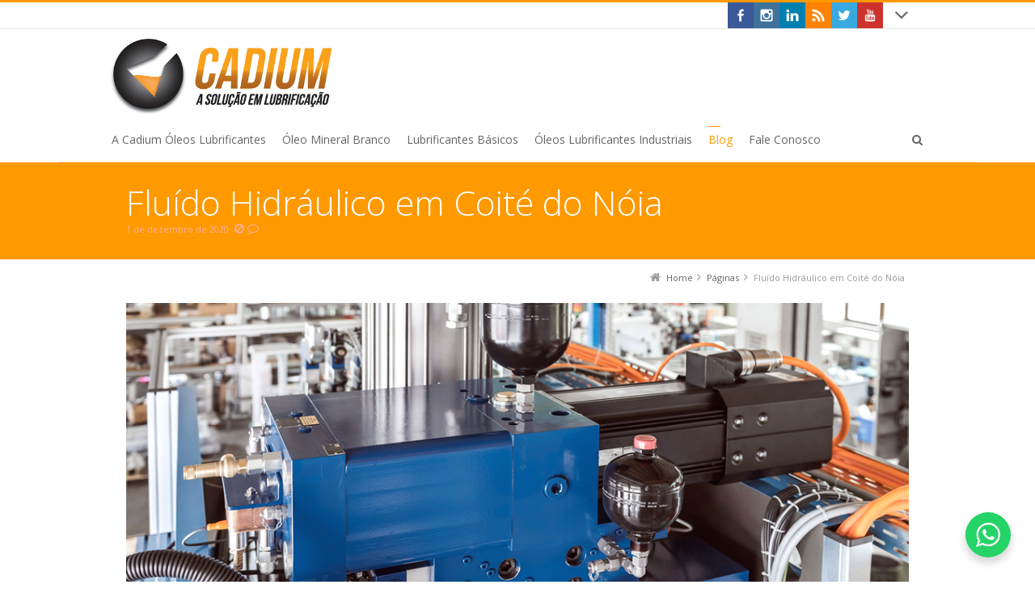

--- FILE ---
content_type: text/html; charset=UTF-8
request_url: https://cadium.com.br/fluido-hidraulico-em-coite-do-noia/
body_size: 15899
content:
<!DOCTYPE html>
<!--[if IE 7]>
<html class="no-js lt-ie10 lt-ie9 lt-ie8" id="ie7" lang="pt-BR">
<![endif]-->
<!--[if IE 8]>
<html class="no-js lt-ie10 lt-ie9" id="ie8" lang="pt-BR">
<![endif]-->
<!--[if IE 9]>
<html class="no-js lt-ie10" id="ie9" lang="pt-BR">
<![endif]-->
<!--[if !IE]><!-->
<html class="no-js" lang="pt-BR">
<!--<![endif]-->
<head>
    <meta charset="UTF-8" />
    <title>Fluído Hidráulico em Coité do Nóia  </title>
    <link rel="profile" href="http://gmpg.org/xfn/11" />
    <link rel="pingback" href="https://cadium.com.br/xmlrpc.php" />

    <meta name='robots' content='max-image-preview:large' />
	<style>img:is([sizes="auto" i], [sizes^="auto," i]) { contain-intrinsic-size: 3000px 1500px }</style>
	<script type="text/javascript">
/* <![CDATA[ */
window.koko_analytics = {"url":"https:\/\/cadium.com.br\/koko-analytics-collect.php","site_url":"https:\/\/cadium.com.br","post_id":108767,"path":"\/fluido-hidraulico-em-coite-do-noia\/","method":"cookie","use_cookie":true};
/* ]]> */
</script>

<meta name="viewport" content="initial-scale=1.0, width=device-width" />
<!--[if lt IE 9]><script src="https://cadium.com.br/wp-content/themes/3clicks/js/excanvas/excanvas.compiled.js"></script><![endif]--><link rel='dns-prefetch' href='//fonts.googleapis.com' />
<link rel="alternate" type="application/rss+xml" title="Feed para Cadium &raquo;" href="https://cadium.com.br/feed/" />
<link rel="alternate" type="application/rss+xml" title="Feed de comentários para Cadium &raquo;" href="https://cadium.com.br/comments/feed/" />
<script type="text/javascript">
/* <![CDATA[ */
window._wpemojiSettings = {"baseUrl":"https:\/\/s.w.org\/images\/core\/emoji\/15.0.3\/72x72\/","ext":".png","svgUrl":"https:\/\/s.w.org\/images\/core\/emoji\/15.0.3\/svg\/","svgExt":".svg","source":{"concatemoji":"https:\/\/cadium.com.br\/wp-includes\/js\/wp-emoji-release.min.js?ver=6.7.4"}};
/*! This file is auto-generated */
!function(i,n){var o,s,e;function c(e){try{var t={supportTests:e,timestamp:(new Date).valueOf()};sessionStorage.setItem(o,JSON.stringify(t))}catch(e){}}function p(e,t,n){e.clearRect(0,0,e.canvas.width,e.canvas.height),e.fillText(t,0,0);var t=new Uint32Array(e.getImageData(0,0,e.canvas.width,e.canvas.height).data),r=(e.clearRect(0,0,e.canvas.width,e.canvas.height),e.fillText(n,0,0),new Uint32Array(e.getImageData(0,0,e.canvas.width,e.canvas.height).data));return t.every(function(e,t){return e===r[t]})}function u(e,t,n){switch(t){case"flag":return n(e,"\ud83c\udff3\ufe0f\u200d\u26a7\ufe0f","\ud83c\udff3\ufe0f\u200b\u26a7\ufe0f")?!1:!n(e,"\ud83c\uddfa\ud83c\uddf3","\ud83c\uddfa\u200b\ud83c\uddf3")&&!n(e,"\ud83c\udff4\udb40\udc67\udb40\udc62\udb40\udc65\udb40\udc6e\udb40\udc67\udb40\udc7f","\ud83c\udff4\u200b\udb40\udc67\u200b\udb40\udc62\u200b\udb40\udc65\u200b\udb40\udc6e\u200b\udb40\udc67\u200b\udb40\udc7f");case"emoji":return!n(e,"\ud83d\udc26\u200d\u2b1b","\ud83d\udc26\u200b\u2b1b")}return!1}function f(e,t,n){var r="undefined"!=typeof WorkerGlobalScope&&self instanceof WorkerGlobalScope?new OffscreenCanvas(300,150):i.createElement("canvas"),a=r.getContext("2d",{willReadFrequently:!0}),o=(a.textBaseline="top",a.font="600 32px Arial",{});return e.forEach(function(e){o[e]=t(a,e,n)}),o}function t(e){var t=i.createElement("script");t.src=e,t.defer=!0,i.head.appendChild(t)}"undefined"!=typeof Promise&&(o="wpEmojiSettingsSupports",s=["flag","emoji"],n.supports={everything:!0,everythingExceptFlag:!0},e=new Promise(function(e){i.addEventListener("DOMContentLoaded",e,{once:!0})}),new Promise(function(t){var n=function(){try{var e=JSON.parse(sessionStorage.getItem(o));if("object"==typeof e&&"number"==typeof e.timestamp&&(new Date).valueOf()<e.timestamp+604800&&"object"==typeof e.supportTests)return e.supportTests}catch(e){}return null}();if(!n){if("undefined"!=typeof Worker&&"undefined"!=typeof OffscreenCanvas&&"undefined"!=typeof URL&&URL.createObjectURL&&"undefined"!=typeof Blob)try{var e="postMessage("+f.toString()+"("+[JSON.stringify(s),u.toString(),p.toString()].join(",")+"));",r=new Blob([e],{type:"text/javascript"}),a=new Worker(URL.createObjectURL(r),{name:"wpTestEmojiSupports"});return void(a.onmessage=function(e){c(n=e.data),a.terminate(),t(n)})}catch(e){}c(n=f(s,u,p))}t(n)}).then(function(e){for(var t in e)n.supports[t]=e[t],n.supports.everything=n.supports.everything&&n.supports[t],"flag"!==t&&(n.supports.everythingExceptFlag=n.supports.everythingExceptFlag&&n.supports[t]);n.supports.everythingExceptFlag=n.supports.everythingExceptFlag&&!n.supports.flag,n.DOMReady=!1,n.readyCallback=function(){n.DOMReady=!0}}).then(function(){return e}).then(function(){var e;n.supports.everything||(n.readyCallback(),(e=n.source||{}).concatemoji?t(e.concatemoji):e.wpemoji&&e.twemoji&&(t(e.twemoji),t(e.wpemoji)))}))}((window,document),window._wpemojiSettings);
/* ]]> */
</script>
<style id='wp-emoji-styles-inline-css' type='text/css'>

	img.wp-smiley, img.emoji {
		display: inline !important;
		border: none !important;
		box-shadow: none !important;
		height: 1em !important;
		width: 1em !important;
		margin: 0 0.07em !important;
		vertical-align: -0.1em !important;
		background: none !important;
		padding: 0 !important;
	}
</style>
<link rel='stylesheet' id='wp-block-library-css' href='https://cadium.com.br/wp-includes/css/dist/block-library/style.min.css?ver=6.7.4' type='text/css' media='all' />
<style id='classic-theme-styles-inline-css' type='text/css'>
/*! This file is auto-generated */
.wp-block-button__link{color:#fff;background-color:#32373c;border-radius:9999px;box-shadow:none;text-decoration:none;padding:calc(.667em + 2px) calc(1.333em + 2px);font-size:1.125em}.wp-block-file__button{background:#32373c;color:#fff;text-decoration:none}
</style>
<style id='global-styles-inline-css' type='text/css'>
:root{--wp--preset--aspect-ratio--square: 1;--wp--preset--aspect-ratio--4-3: 4/3;--wp--preset--aspect-ratio--3-4: 3/4;--wp--preset--aspect-ratio--3-2: 3/2;--wp--preset--aspect-ratio--2-3: 2/3;--wp--preset--aspect-ratio--16-9: 16/9;--wp--preset--aspect-ratio--9-16: 9/16;--wp--preset--color--black: #000000;--wp--preset--color--cyan-bluish-gray: #abb8c3;--wp--preset--color--white: #ffffff;--wp--preset--color--pale-pink: #f78da7;--wp--preset--color--vivid-red: #cf2e2e;--wp--preset--color--luminous-vivid-orange: #ff6900;--wp--preset--color--luminous-vivid-amber: #fcb900;--wp--preset--color--light-green-cyan: #7bdcb5;--wp--preset--color--vivid-green-cyan: #00d084;--wp--preset--color--pale-cyan-blue: #8ed1fc;--wp--preset--color--vivid-cyan-blue: #0693e3;--wp--preset--color--vivid-purple: #9b51e0;--wp--preset--gradient--vivid-cyan-blue-to-vivid-purple: linear-gradient(135deg,rgba(6,147,227,1) 0%,rgb(155,81,224) 100%);--wp--preset--gradient--light-green-cyan-to-vivid-green-cyan: linear-gradient(135deg,rgb(122,220,180) 0%,rgb(0,208,130) 100%);--wp--preset--gradient--luminous-vivid-amber-to-luminous-vivid-orange: linear-gradient(135deg,rgba(252,185,0,1) 0%,rgba(255,105,0,1) 100%);--wp--preset--gradient--luminous-vivid-orange-to-vivid-red: linear-gradient(135deg,rgba(255,105,0,1) 0%,rgb(207,46,46) 100%);--wp--preset--gradient--very-light-gray-to-cyan-bluish-gray: linear-gradient(135deg,rgb(238,238,238) 0%,rgb(169,184,195) 100%);--wp--preset--gradient--cool-to-warm-spectrum: linear-gradient(135deg,rgb(74,234,220) 0%,rgb(151,120,209) 20%,rgb(207,42,186) 40%,rgb(238,44,130) 60%,rgb(251,105,98) 80%,rgb(254,248,76) 100%);--wp--preset--gradient--blush-light-purple: linear-gradient(135deg,rgb(255,206,236) 0%,rgb(152,150,240) 100%);--wp--preset--gradient--blush-bordeaux: linear-gradient(135deg,rgb(254,205,165) 0%,rgb(254,45,45) 50%,rgb(107,0,62) 100%);--wp--preset--gradient--luminous-dusk: linear-gradient(135deg,rgb(255,203,112) 0%,rgb(199,81,192) 50%,rgb(65,88,208) 100%);--wp--preset--gradient--pale-ocean: linear-gradient(135deg,rgb(255,245,203) 0%,rgb(182,227,212) 50%,rgb(51,167,181) 100%);--wp--preset--gradient--electric-grass: linear-gradient(135deg,rgb(202,248,128) 0%,rgb(113,206,126) 100%);--wp--preset--gradient--midnight: linear-gradient(135deg,rgb(2,3,129) 0%,rgb(40,116,252) 100%);--wp--preset--font-size--small: 13px;--wp--preset--font-size--medium: 20px;--wp--preset--font-size--large: 36px;--wp--preset--font-size--x-large: 42px;--wp--preset--spacing--20: 0.44rem;--wp--preset--spacing--30: 0.67rem;--wp--preset--spacing--40: 1rem;--wp--preset--spacing--50: 1.5rem;--wp--preset--spacing--60: 2.25rem;--wp--preset--spacing--70: 3.38rem;--wp--preset--spacing--80: 5.06rem;--wp--preset--shadow--natural: 6px 6px 9px rgba(0, 0, 0, 0.2);--wp--preset--shadow--deep: 12px 12px 50px rgba(0, 0, 0, 0.4);--wp--preset--shadow--sharp: 6px 6px 0px rgba(0, 0, 0, 0.2);--wp--preset--shadow--outlined: 6px 6px 0px -3px rgba(255, 255, 255, 1), 6px 6px rgba(0, 0, 0, 1);--wp--preset--shadow--crisp: 6px 6px 0px rgba(0, 0, 0, 1);}:where(.is-layout-flex){gap: 0.5em;}:where(.is-layout-grid){gap: 0.5em;}body .is-layout-flex{display: flex;}.is-layout-flex{flex-wrap: wrap;align-items: center;}.is-layout-flex > :is(*, div){margin: 0;}body .is-layout-grid{display: grid;}.is-layout-grid > :is(*, div){margin: 0;}:where(.wp-block-columns.is-layout-flex){gap: 2em;}:where(.wp-block-columns.is-layout-grid){gap: 2em;}:where(.wp-block-post-template.is-layout-flex){gap: 1.25em;}:where(.wp-block-post-template.is-layout-grid){gap: 1.25em;}.has-black-color{color: var(--wp--preset--color--black) !important;}.has-cyan-bluish-gray-color{color: var(--wp--preset--color--cyan-bluish-gray) !important;}.has-white-color{color: var(--wp--preset--color--white) !important;}.has-pale-pink-color{color: var(--wp--preset--color--pale-pink) !important;}.has-vivid-red-color{color: var(--wp--preset--color--vivid-red) !important;}.has-luminous-vivid-orange-color{color: var(--wp--preset--color--luminous-vivid-orange) !important;}.has-luminous-vivid-amber-color{color: var(--wp--preset--color--luminous-vivid-amber) !important;}.has-light-green-cyan-color{color: var(--wp--preset--color--light-green-cyan) !important;}.has-vivid-green-cyan-color{color: var(--wp--preset--color--vivid-green-cyan) !important;}.has-pale-cyan-blue-color{color: var(--wp--preset--color--pale-cyan-blue) !important;}.has-vivid-cyan-blue-color{color: var(--wp--preset--color--vivid-cyan-blue) !important;}.has-vivid-purple-color{color: var(--wp--preset--color--vivid-purple) !important;}.has-black-background-color{background-color: var(--wp--preset--color--black) !important;}.has-cyan-bluish-gray-background-color{background-color: var(--wp--preset--color--cyan-bluish-gray) !important;}.has-white-background-color{background-color: var(--wp--preset--color--white) !important;}.has-pale-pink-background-color{background-color: var(--wp--preset--color--pale-pink) !important;}.has-vivid-red-background-color{background-color: var(--wp--preset--color--vivid-red) !important;}.has-luminous-vivid-orange-background-color{background-color: var(--wp--preset--color--luminous-vivid-orange) !important;}.has-luminous-vivid-amber-background-color{background-color: var(--wp--preset--color--luminous-vivid-amber) !important;}.has-light-green-cyan-background-color{background-color: var(--wp--preset--color--light-green-cyan) !important;}.has-vivid-green-cyan-background-color{background-color: var(--wp--preset--color--vivid-green-cyan) !important;}.has-pale-cyan-blue-background-color{background-color: var(--wp--preset--color--pale-cyan-blue) !important;}.has-vivid-cyan-blue-background-color{background-color: var(--wp--preset--color--vivid-cyan-blue) !important;}.has-vivid-purple-background-color{background-color: var(--wp--preset--color--vivid-purple) !important;}.has-black-border-color{border-color: var(--wp--preset--color--black) !important;}.has-cyan-bluish-gray-border-color{border-color: var(--wp--preset--color--cyan-bluish-gray) !important;}.has-white-border-color{border-color: var(--wp--preset--color--white) !important;}.has-pale-pink-border-color{border-color: var(--wp--preset--color--pale-pink) !important;}.has-vivid-red-border-color{border-color: var(--wp--preset--color--vivid-red) !important;}.has-luminous-vivid-orange-border-color{border-color: var(--wp--preset--color--luminous-vivid-orange) !important;}.has-luminous-vivid-amber-border-color{border-color: var(--wp--preset--color--luminous-vivid-amber) !important;}.has-light-green-cyan-border-color{border-color: var(--wp--preset--color--light-green-cyan) !important;}.has-vivid-green-cyan-border-color{border-color: var(--wp--preset--color--vivid-green-cyan) !important;}.has-pale-cyan-blue-border-color{border-color: var(--wp--preset--color--pale-cyan-blue) !important;}.has-vivid-cyan-blue-border-color{border-color: var(--wp--preset--color--vivid-cyan-blue) !important;}.has-vivid-purple-border-color{border-color: var(--wp--preset--color--vivid-purple) !important;}.has-vivid-cyan-blue-to-vivid-purple-gradient-background{background: var(--wp--preset--gradient--vivid-cyan-blue-to-vivid-purple) !important;}.has-light-green-cyan-to-vivid-green-cyan-gradient-background{background: var(--wp--preset--gradient--light-green-cyan-to-vivid-green-cyan) !important;}.has-luminous-vivid-amber-to-luminous-vivid-orange-gradient-background{background: var(--wp--preset--gradient--luminous-vivid-amber-to-luminous-vivid-orange) !important;}.has-luminous-vivid-orange-to-vivid-red-gradient-background{background: var(--wp--preset--gradient--luminous-vivid-orange-to-vivid-red) !important;}.has-very-light-gray-to-cyan-bluish-gray-gradient-background{background: var(--wp--preset--gradient--very-light-gray-to-cyan-bluish-gray) !important;}.has-cool-to-warm-spectrum-gradient-background{background: var(--wp--preset--gradient--cool-to-warm-spectrum) !important;}.has-blush-light-purple-gradient-background{background: var(--wp--preset--gradient--blush-light-purple) !important;}.has-blush-bordeaux-gradient-background{background: var(--wp--preset--gradient--blush-bordeaux) !important;}.has-luminous-dusk-gradient-background{background: var(--wp--preset--gradient--luminous-dusk) !important;}.has-pale-ocean-gradient-background{background: var(--wp--preset--gradient--pale-ocean) !important;}.has-electric-grass-gradient-background{background: var(--wp--preset--gradient--electric-grass) !important;}.has-midnight-gradient-background{background: var(--wp--preset--gradient--midnight) !important;}.has-small-font-size{font-size: var(--wp--preset--font-size--small) !important;}.has-medium-font-size{font-size: var(--wp--preset--font-size--medium) !important;}.has-large-font-size{font-size: var(--wp--preset--font-size--large) !important;}.has-x-large-font-size{font-size: var(--wp--preset--font-size--x-large) !important;}
:where(.wp-block-post-template.is-layout-flex){gap: 1.25em;}:where(.wp-block-post-template.is-layout-grid){gap: 1.25em;}
:where(.wp-block-columns.is-layout-flex){gap: 2em;}:where(.wp-block-columns.is-layout-grid){gap: 2em;}
:root :where(.wp-block-pullquote){font-size: 1.5em;line-height: 1.6;}
</style>
<link rel='stylesheet' id='contact-form-7-css' href='https://cadium.com.br/wp-content/plugins/contact-form-7/includes/css/styles.css?ver=6.1.4' type='text/css' media='all' />
<link rel='stylesheet' id='g1-social-icons-css' href='https://cadium.com.br/wp-content/plugins/g1-social-icons/css/main.css?ver=1.1.4' type='text/css' media='all' />
<link rel='stylesheet' id='g1_screen-css' href='https://cadium.com.br/wp-content/themes/3clicks/css/g1-screen.css?ver=3.3.3' type='text/css' media='screen' />
<link rel='stylesheet' id='g1_dynamic_style-css' href='https://cadium.com.br/wp-content/themes/3clicks/css/g1-dynamic-style.php?respondjs=no&#038;ver=3.3.3' type='text/css' media='screen' />
<link rel='stylesheet' id='galleria_theme-css' href='https://cadium.com.br/wp-content/themes/3clicks/js/galleria/themes/classic/galleria.classic.css?respondjs=no&#038;ver=3.3.3' type='text/css' media='screen' />
<link rel='stylesheet' id='jquery.magnific-popup-css' href='https://cadium.com.br/wp-content/themes/3clicks/js/jquery.magnific-popup/magnific-popup.css?ver=3.3.3' type='text/css' media='screen' />
<link rel='stylesheet' id='google_font_490ee25e-css' href='https://fonts.googleapis.com/css?family=Open+Sans:300&#038;subset=latin,latin-ext' type='text/css' media='all' />
<link rel='stylesheet' id='google_font_7b2b4c23-css' href='https://fonts.googleapis.com/css?family=Open+Sans&#038;subset=latin,latin-ext' type='text/css' media='all' />
<script type="text/javascript" src="https://cadium.com.br/wp-includes/js/jquery/jquery.min.js?ver=3.7.1" id="jquery-core-js"></script>
<script type="text/javascript" src="https://cadium.com.br/wp-includes/js/jquery/jquery-migrate.min.js?ver=3.4.1" id="jquery-migrate-js"></script>
<script type="text/javascript" src="https://cadium.com.br/wp-content/themes/3clicks/js/modernizr/modernizr.custom.js?ver=3.3.3" id="modernizr-js"></script>
<link rel="https://api.w.org/" href="https://cadium.com.br/wp-json/" /><link rel="EditURI" type="application/rsd+xml" title="RSD" href="https://cadium.com.br/xmlrpc.php?rsd" />
<link rel="canonical" href="https://cadium.com.br/a-cadium-oleos-lubrificantes/fluido-hidraulico-em-coite-do-noia/" />
<link rel='shortlink' href='https://cadium.com.br/?p=108767' />
<link rel="alternate" title="oEmbed (JSON)" type="application/json+oembed" href="https://cadium.com.br/wp-json/oembed/1.0/embed?url=https%3A%2F%2Fcadium.com.br%2Fa-cadium-oleos-lubrificantes%2Ffluido-hidraulico-em-coite-do-noia%2F" />
<link rel="alternate" title="oEmbed (XML)" type="text/xml+oembed" href="https://cadium.com.br/wp-json/oembed/1.0/embed?url=https%3A%2F%2Fcadium.com.br%2Fa-cadium-oleos-lubrificantes%2Ffluido-hidraulico-em-coite-do-noia%2F&#038;format=xml" />
<link rel="shortcut icon" href="https://cadium.com.br/wp-content/uploads/2016/01/Logomarca_Cadium.jpg" /><meta name="generator" content="Powered by Slider Revolution 6.6.14 - responsive, Mobile-Friendly Slider Plugin for WordPress with comfortable drag and drop interface." />
<script>function setREVStartSize(e){
			//window.requestAnimationFrame(function() {
				window.RSIW = window.RSIW===undefined ? window.innerWidth : window.RSIW;
				window.RSIH = window.RSIH===undefined ? window.innerHeight : window.RSIH;
				try {
					var pw = document.getElementById(e.c).parentNode.offsetWidth,
						newh;
					pw = pw===0 || isNaN(pw) || (e.l=="fullwidth" || e.layout=="fullwidth") ? window.RSIW : pw;
					e.tabw = e.tabw===undefined ? 0 : parseInt(e.tabw);
					e.thumbw = e.thumbw===undefined ? 0 : parseInt(e.thumbw);
					e.tabh = e.tabh===undefined ? 0 : parseInt(e.tabh);
					e.thumbh = e.thumbh===undefined ? 0 : parseInt(e.thumbh);
					e.tabhide = e.tabhide===undefined ? 0 : parseInt(e.tabhide);
					e.thumbhide = e.thumbhide===undefined ? 0 : parseInt(e.thumbhide);
					e.mh = e.mh===undefined || e.mh=="" || e.mh==="auto" ? 0 : parseInt(e.mh,0);
					if(e.layout==="fullscreen" || e.l==="fullscreen")
						newh = Math.max(e.mh,window.RSIH);
					else{
						e.gw = Array.isArray(e.gw) ? e.gw : [e.gw];
						for (var i in e.rl) if (e.gw[i]===undefined || e.gw[i]===0) e.gw[i] = e.gw[i-1];
						e.gh = e.el===undefined || e.el==="" || (Array.isArray(e.el) && e.el.length==0)? e.gh : e.el;
						e.gh = Array.isArray(e.gh) ? e.gh : [e.gh];
						for (var i in e.rl) if (e.gh[i]===undefined || e.gh[i]===0) e.gh[i] = e.gh[i-1];
											
						var nl = new Array(e.rl.length),
							ix = 0,
							sl;
						e.tabw = e.tabhide>=pw ? 0 : e.tabw;
						e.thumbw = e.thumbhide>=pw ? 0 : e.thumbw;
						e.tabh = e.tabhide>=pw ? 0 : e.tabh;
						e.thumbh = e.thumbhide>=pw ? 0 : e.thumbh;
						for (var i in e.rl) nl[i] = e.rl[i]<window.RSIW ? 0 : e.rl[i];
						sl = nl[0];
						for (var i in nl) if (sl>nl[i] && nl[i]>0) { sl = nl[i]; ix=i;}
						var m = pw>(e.gw[ix]+e.tabw+e.thumbw) ? 1 : (pw-(e.tabw+e.thumbw)) / (e.gw[ix]);
						newh =  (e.gh[ix] * m) + (e.tabh + e.thumbh);
					}
					var el = document.getElementById(e.c);
					if (el!==null && el) el.style.height = newh+"px";
					el = document.getElementById(e.c+"_wrapper");
					if (el!==null && el) {
						el.style.height = newh+"px";
						el.style.display = "block";
					}
				} catch(e){
					console.log("Failure at Presize of Slider:" + e)
				}
			//});
		  };</script>
		<style type="text/css" id="wp-custom-css">
			.gallery-icon.landscape, .gallery-icon.landscape a {width: 100%!important;}
.gallery-columns-3 .gallery-item img {
  aspect-ratio: 16 / 9!important;
	width: 100%!important;
}		</style>
		<!-- Google tag (gtag.js) -->
<script async src="https://www.googletagmanager.com/gtag/js?id=G-760C0FSHJR"></script>
<script>
  window.dataLayer = window.dataLayer || [];
  function gtag(){dataLayer.push(arguments);}
  gtag('js', new Date());

  gtag('config', 'G-760C0FSHJR');
</script><script type="text/javascript" src="https://cadium.com.br/wp-content/themes/3clicks/js/respond/respond.src.js"></script>
<!--Start of Zendesk Chat Script-->
<!--<script type="text/javascript">
window.$zopim||(function(d,s){var z=$zopim=function(c){
z._.push(c)},$=z.s=
d.createElement(s),e=d.getElementsByTagName(s)[0];z.set=function(o){z.set.
_.push(o)};z._=[];z.set._=[];$.async=!0;$.setAttribute('charset','utf-8');
$.src='https://v2.zopim.com/?57gyo2mNGLNuctGqMBxgHUkM9UOn7QI7';z.t=+new Date;$.
type='text/javascript';e.parentNode.insertBefore($,e)})(document,'script');
</script>-->
<!--End of Zendesk Chat Script-->

</head>
<body class="app-template-default single single-app postid-108767 g1-font-regular-s g1-font-important-m g1-tl-squircle g1-tr-squircle g1-br-squircle g1-bl-squircle g1-preheader-open-overlay g1-preheader-layout-wide-narrow g1-preheader-tl-square g1-preheader-tr-square g1-preheader-br-square g1-preheader-bl-square g1-header-position-static g1-header-layout-semi-standard g1-header-comp-left-bottom g1-primary-nav--unstyled g1-header-tl-square g1-header-tr-square g1-header-br-square g1-header-bl-square g1-header-searchform-standard g1-precontent-layout-wide-narrow g1-precontent-tl-square g1-precontent-tr-square g1-precontent-br-square g1-precontent-bl-square g1-content-layout-wide-narrow g1-content-tl-square g1-content-tr-square g1-content-br-square g1-content-bl-square g1-prefooter-layout-wide-narrow g1-prefooter-tl-square g1-prefooter-tr-square g1-prefooter-br-square g1-prefooter-bl-square g1-footer-layout-wide-narrow g1-footer-comp-01 g1-footer-tl-square g1-footer-tr-square g1-footer-br-square g1-footer-bl-square g1-secondary-none" itemscope itemtype="http://schema.org/WebPage">
<div id="page">
    <div id="g1-top">
	
	<!-- BEGIN #g1-header -->
    <div id="g1-header-waypoint">
	<div id="g1-header" role="banner">
        <div class="g1-layout-inner">
            
            <div id="g1-primary-bar">
                <div id="g1-id"><p class="site-title"><a href="https://cadium.com.br" title="Go back to the homepage"><img width="300" height="90" id="g1-logo" src="https://cadium.com.br/wp-content/uploads/2016/01/Logo_Cadium-1.jpg" alt="Cadium" data-g1-src-desktop="https://cadium.com.br/wp-content/uploads/2016/01/Logo_Cadium-1.jpg" data-g1-src-desktop-hdpi="https://cadium.com.br/wp-content/uploads/2016/01/Logo_Cadium-1.jpg" />
                <noscript><img src="https://cadium.com.br/wp-content/uploads/2016/01/Logo_Cadium-1.jpg" alt="Cadium" /></noscript><img width="300" height="90" id="g1-mobile-logo" src="https://cadium.com.br/wp-content/uploads/2016/01/Logo_Cadium-1.jpg" alt="Cadium" data-g1-src-mobile="https://cadium.com.br/wp-content/uploads/2016/01/Logo_Cadium-1.jpg" data-g1-src-mobile-hdpi="https://cadium.com.br/wp-content/uploads/2016/01/Logo_Cadium-1.jpg" /></a></p></div><!-- #id -->
                <!-- BEGIN #g1-primary-nav -->
                <nav id="g1-primary-nav" class="g1-nav--unstyled g1-nav--collapsed">
                    <a id="g1-primary-nav-switch" href="#">Menu</a>
                    <ul id="g1-primary-nav-menu" class=""><li id="menu-item-63" class="menu-item menu-item-type-post_type menu-item-object-page menu-item-has-children menu-parent-item menu-item-63 g1-menu-item-level-0 g1-type-drops"><a href="https://cadium.com.br/a-cadium-oleos-lubrificantes/"><div class="g1-nav-item__arrow"></div><div class="g1-nav-item__title">A Cadium Óleos Lubrificantes</div></a>
<div class="g1-submenus"><ul>
	<li id="menu-item-62" class="menu-item menu-item-type-post_type menu-item-object-page menu-item-62 g1-menu-item-level-1"><a href="https://cadium.com.br/visao-missao-valores-e-politica-da-qualidade/"><div class="g1-nav-item__title">Visão, Missão, Valores e Política da Qualidade</div></a></li>
	<li id="menu-item-60" class="menu-item menu-item-type-post_type menu-item-object-page menu-item-60 g1-menu-item-level-1"><a href="https://cadium.com.br/fotos-da-fabrica/"><div class="g1-nav-item__title">Fotos da Fábrica</div></a></li>
	<li id="menu-item-1350" class="menu-item menu-item-type-post_type menu-item-object-page menu-item-1350 g1-menu-item-level-1"><a href="https://cadium.com.br/certificados-e-licencas/"><div class="g1-nav-item__title">Certificados e Licenças</div></a></li>
	<li id="menu-item-293331" class="menu-item menu-item-type-post_type menu-item-object-page menu-item-293331 g1-menu-item-level-1"><a href="https://cadium.com.br/declaracoes/"><div class="g1-nav-item__title">Declarações</div></a></li>
	<li id="menu-item-293351" class="menu-item menu-item-type-post_type menu-item-object-page menu-item-293351 g1-menu-item-level-1"><a href="https://cadium.com.br/coleta-de-oleo-lubrificante-usado-ou-contaminado/"><div class="g1-nav-item__title">Coleta de Óleo Lubrificante Usado ou Contaminado</div></a></li>
</ul></div>
</li>
<li id="menu-item-76" class="menu-item menu-item-type-custom menu-item-object-custom menu-item-has-children menu-parent-item menu-item-76 g1-menu-item-level-0 g1-type-drops"><a><div class="g1-nav-item__arrow"></div><div class="g1-nav-item__title">Óleo Mineral Branco</div></a>
<div class="g1-submenus"><ul>
	<li id="menu-item-387" class="menu-item menu-item-type-custom menu-item-object-custom menu-item-387 g1-menu-item-level-1"><a href="/work-category/vaselina-solida"><div class="g1-nav-item__title">Vaselina Sólida</div></a></li>
	<li id="menu-item-388" class="menu-item menu-item-type-custom menu-item-object-custom menu-item-388 g1-menu-item-level-1"><a href="/work-category/vaselina-liquida"><div class="g1-nav-item__title">Vaselina Líquida</div></a></li>
	<li id="menu-item-525" class="menu-item menu-item-type-custom menu-item-object-custom menu-item-525 g1-menu-item-level-1"><a href="/work-category/lubrificante-atoxico"><div class="g1-nav-item__title">Lubrificante Atóxico</div></a></li>
	<li id="menu-item-1621" class="menu-item menu-item-type-custom menu-item-object-custom menu-item-1621 g1-menu-item-level-1"><a href="/work-category/oleo-branco"><div class="g1-nav-item__title">Óleo Branco</div></a></li>
</ul></div>
</li>
<li id="menu-item-1416" class="menu-item menu-item-type-custom menu-item-object-custom menu-item-has-children menu-parent-item menu-item-1416 g1-menu-item-level-0 g1-type-drops"><a><div class="g1-nav-item__arrow"></div><div class="g1-nav-item__title">Lubrificantes Básicos</div></a>
<div class="g1-submenus"><ul>
	<li id="menu-item-1429" class="menu-item menu-item-type-custom menu-item-object-custom menu-item-1429 g1-menu-item-level-1"><a href="/work-category/oleo-parafinico"><div class="g1-nav-item__title">Óleo Parafínico</div></a></li>
	<li id="menu-item-1428" class="menu-item menu-item-type-custom menu-item-object-custom menu-item-1428 g1-menu-item-level-1"><a href="/work-category/oleo-naftenico"><div class="g1-nav-item__title">Óleo Naftênico</div></a></li>
	<li id="menu-item-1774" class="menu-item menu-item-type-taxonomy menu-item-object-g1_work_category menu-item-1774 g1-menu-item-level-1"><a href="https://cadium.com.br/work-category/vaselina-solida-industrial/"><div class="g1-nav-item__title">Vaselina Sólida Industrial</div></a></li>
	<li id="menu-item-292959" class="menu-item menu-item-type-custom menu-item-object-custom menu-item-292959 g1-menu-item-level-1"><a href="/work-category/parafina-solida"><div class="g1-nav-item__title">Parafina Sólida</div></a></li>
	<li id="menu-item-1430" class="menu-item menu-item-type-custom menu-item-object-custom menu-item-1430 g1-menu-item-level-1"><a href="/work-category/solvente-hidrogenado"><div class="g1-nav-item__title">Solvente Hidrogenado</div></a></li>
</ul></div>
</li>
<li id="menu-item-77" class="menu-item menu-item-type-custom menu-item-object-custom menu-item-has-children menu-parent-item menu-item-77 g1-menu-item-level-0 g1-type-drops"><a><div class="g1-nav-item__arrow"></div><div class="g1-nav-item__title">Óleos Lubrificantes Industriais</div></a>
<div class="g1-submenus"><ul>
	<li id="menu-item-291933" class="menu-item menu-item-type-custom menu-item-object-custom menu-item-291933 g1-menu-item-level-1"><a href="/work-category/lubrificantes-agricolas"><div class="g1-nav-item__title">Lubrificantes Agrícolas</div></a></li>
	<li id="menu-item-389" class="menu-item menu-item-type-custom menu-item-object-custom menu-item-389 g1-menu-item-level-1"><a href="/work-category/desengraxante-biodegradavel/"><div class="g1-nav-item__title">Desengraxante Biodegradável</div></a></li>
	<li id="menu-item-390" class="menu-item menu-item-type-custom menu-item-object-custom menu-item-390 g1-menu-item-level-1"><a href="/work-category/desmoldante/"><div class="g1-nav-item__title">Desmoldante</div></a></li>
	<li id="menu-item-391" class="menu-item menu-item-type-custom menu-item-object-custom menu-item-391 g1-menu-item-level-1"><a href="/work-category/decapante-fosfatizante-e-outros/"><div class="g1-nav-item__title">Decapante Fosfatizante e Outros</div></a></li>
	<li id="menu-item-393" class="menu-item menu-item-type-custom menu-item-object-custom menu-item-393 g1-menu-item-level-1"><a href="/work-category/oleo-de-corte-para-usinagem/"><div class="g1-nav-item__title">Óleo de Corte para Usinagem</div></a></li>
	<li id="menu-item-292950" class="menu-item menu-item-type-custom menu-item-object-custom menu-item-292950 g1-menu-item-level-1"><a href="/work-category/oleo-de-corte-para-vidro"><div class="g1-nav-item__title">Óleo de Corte para Vidro</div></a></li>
	<li id="menu-item-394" class="menu-item menu-item-type-custom menu-item-object-custom menu-item-394 g1-menu-item-level-1"><a href="/work-category/oleo-isolante-para-transformador/"><div class="g1-nav-item__title">Óleo Isolante para Transformador</div></a></li>
	<li id="menu-item-395" class="menu-item menu-item-type-custom menu-item-object-custom menu-item-395 g1-menu-item-level-1"><a href="/work-category/lubrificante-lavavel-para-maquinas-texteis"><div class="g1-nav-item__title">Lubrificante Lavável para Máquinas Têxteis</div></a></li>
	<li id="menu-item-396" class="menu-item menu-item-type-custom menu-item-object-custom menu-item-396 g1-menu-item-level-1"><a href="/work-category/oleo-de-bomba-de-vacuo/"><div class="g1-nav-item__title">Óleo para Bomba de Vácuo</div></a></li>
	<li id="menu-item-397" class="menu-item menu-item-type-custom menu-item-object-custom menu-item-397 g1-menu-item-level-1"><a href="/work-category/oleo-para-eletroerosao/"><div class="g1-nav-item__title">Óleo para Eletroerosão</div></a></li>
	<li id="menu-item-398" class="menu-item menu-item-type-custom menu-item-object-custom menu-item-398 g1-menu-item-level-1"><a href="/work-category/oleo-para-estampagem/"><div class="g1-nav-item__title">Óleo para Estampagem</div></a></li>
	<li id="menu-item-399" class="menu-item menu-item-type-custom menu-item-object-custom menu-item-399 g1-menu-item-level-1"><a href="/work-category/oleo-para-guia-e-barramento/"><div class="g1-nav-item__title">Óleo para Guia e Barramento</div></a></li>
	<li id="menu-item-400" class="menu-item menu-item-type-custom menu-item-object-custom menu-item-400 g1-menu-item-level-1"><a href="/work-category/oleo-para-redutor/"><div class="g1-nav-item__title">Óleo para Redutor</div></a></li>
	<li id="menu-item-1247" class="menu-item menu-item-type-custom menu-item-object-custom menu-item-1247 g1-menu-item-level-1"><a href="/work-category/oleo-para-compressor/"><div class="g1-nav-item__title">Óleo para Compressor</div></a></li>
	<li id="menu-item-292767" class="menu-item menu-item-type-custom menu-item-object-custom menu-item-292767 g1-menu-item-level-1"><a href="/work-category/oleo-para-cabo-de-aco-e-correntes"><div class="g1-nav-item__title">Óleo para Cabo de Aço e Correntes</div></a></li>
	<li id="menu-item-401" class="menu-item menu-item-type-custom menu-item-object-custom menu-item-401 g1-menu-item-level-1"><a href="/work-category/oleo-para-sistemas-hidraulicos/"><div class="g1-nav-item__title">Óleo para Sistemas Hidráulicos</div></a></li>
	<li id="menu-item-402" class="menu-item menu-item-type-custom menu-item-object-custom menu-item-402 g1-menu-item-level-1"><a href="/work-category/oleo-termico-para-transferencia-de-calor/"><div class="g1-nav-item__title">Óleo Térmico para Transferência de Calor</div></a></li>
	<li id="menu-item-403" class="menu-item menu-item-type-custom menu-item-object-custom menu-item-403 g1-menu-item-level-1"><a href="/work-category/oleo-para-tempera/"><div class="g1-nav-item__title">Óleo para Têmpera</div></a></li>
	<li id="menu-item-404" class="menu-item menu-item-type-custom menu-item-object-custom menu-item-404 g1-menu-item-level-1"><a href="/work-category/oleo-protetivo-temporario/"><div class="g1-nav-item__title">Óleo Protetivo Temporário</div></a></li>
	<li id="menu-item-405" class="menu-item menu-item-type-custom menu-item-object-custom menu-item-405 g1-menu-item-level-1"><a href="/work-category/oleo-soluvel-para-corte/"><div class="g1-nav-item__title">Óleo Solúvel para Corte</div></a></li>
	<li id="menu-item-1406" class="menu-item menu-item-type-custom menu-item-object-custom menu-item-1406 g1-menu-item-level-1"><a href="/work-category/oleo-antirespingo-de-solda/"><div class="g1-nav-item__title">Óleo Antirespingo de Solda</div></a></li>
	<li id="menu-item-1248" class="menu-item menu-item-type-custom menu-item-object-custom menu-item-1248 g1-menu-item-level-1"><a href="/work-category/oleo-lubrificante-multiuso/"><div class="g1-nav-item__title">Óleo Lubrificante Multiuso</div></a></li>
</ul></div>
</li>
<li id="menu-item-65" class="menu-item menu-item-type-post_type menu-item-object-page current_page_parent menu-item-65 g1-menu-item-level-0 g1-type-drops"><a href="https://cadium.com.br/blog/"><div class="g1-nav-item__title">Blog</div></a></li>
<li id="menu-item-64" class="menu-item menu-item-type-post_type menu-item-object-page menu-item-64 g1-menu-item-level-0 g1-type-drops"><a href="https://cadium.com.br/fale-conosco/"><div class="g1-nav-item__title">Fale Conosco</div></a></li>
</ul>
                    
                                                            <div class="g1-searchbox g1-searchbox--standard g1-searchbox--semi-standard">
                        <a class="g1-searchbox__switch" href="#">
                            <div class="g1-searchbox__arrow"></div>
                            <strong>&nbsp;</strong>
                        </a>
                        <form method="get" id="searchform" action="https://cadium.com.br" role="search">
    <div class="g1-outer">
        <div class="g1-inner">
            <input type="text" value="" name="s" id="s" size="15" placeholder="Pesquisar..." />
            <div class="g1-form-actions">
                <input id="searchsubmit" class="g1-no-replace" type="submit" value="Busca" />
            </div>
        </div>
    </div>
</form>
                    </div>
                    
                </nav>
                <!-- END #g1-primary-nav -->
            </div><!-- END #g1-primary-bar -->

            
		</div>

        <div class="g1-background">
</div>	</div>
    </div>
	<!-- END #g1-header -->	

		
		
	
<!-- BEGIN #g1-precontent -->
<div id="g1-precontent">
        <div class="g1-background">
</div></div>
<!-- END #g1-precontent -->

        <div class="g1-background">
        </div>
    </div>

	<!-- BEGIN #g1-content -->
	<div id="g1-content">
        <div class="g1-layout-inner">
            <nav class="g1-nav-breadcrumbs g1-meta"><p class="assistive-text">You are here: </p><ol><li class="g1-nav-breadcrumbs__item" itemscope itemtype="http://data-vocabulary.org/Breadcrumb"><a itemprop="url" href="https://cadium.com.br/"><span itemprop="title">Home</span></a></li><li class="g1-nav-breadcrumbs__item" itemscope itemtype="http://data-vocabulary.org/Breadcrumb"><a itemprop="url" href=""><span itemprop="title">Páginas</span></a></li><li class="g1-nav-breadcrumbs__item">Fluído Hidráulico em Coité do Nóia</li></ol></nav>            <div id="g1-content-area">
    <div id="primary">
        <div id="content" role="main">

                            <article itemscope itemtype="http://schema.org/BlogPosting" id="post-108767" class="post-108767 app type-app status-publish category-a-cadium-oleos-lubrificantes tag-fluido-hidraulico tag-fluido-hidraulico-biodegradavel tag-fluido-hidraulico-industrial-antichama tag-fluido-hidraulico-mineral tag-fluido-hidraulico-resistente-ao-fogo tag-fluido-hidraulico-sintetico g1-complete">
    <header class="entry-header">
        <ul class="g1-flags"><li class="g1-flag-post-format"><span title="Post format: "></span></li></ul>
        <div class="g1-hgroup">
                            <h1 class="entry-title">Fluído Hidráulico em Coité do Nóia</h1>
                                </div>

                <p class="g1-meta entry-meta">
            <time itemprop="datePublished" datetime="2020-12-01T14:04:00" class="entry-date">1 de dezembro de 2020</time>    <span class="entry-comments-link">
    	<span>Comments are off</span>    </span>
            </p>
            </header><!-- .entry-header -->

    
    <div class="entry-content">
        <p><img fetchpriority="high" decoding="async" width="1024" height="499" src="https://cadium.com.br/wp-content/uploads/2020/04/oleo-hidraulico-cadium.jpg" class="attachment-full size-full" alt="Óleo Hidráulico" srcset="https://cadium.com.br/wp-content/uploads/2020/04/oleo-hidraulico-cadium.jpg 1024w, https://cadium.com.br/wp-content/uploads/2020/04/oleo-hidraulico-cadium-300x146.jpg 300w, https://cadium.com.br/wp-content/uploads/2020/04/oleo-hidraulico-cadium-768x374.jpg 768w, https://cadium.com.br/wp-content/uploads/2020/04/oleo-hidraulico-cadium-968x472.jpg 968w, https://cadium.com.br/wp-content/uploads/2020/04/oleo-hidraulico-cadium-636x310.jpg 636w, https://cadium.com.br/wp-content/uploads/2020/04/oleo-hidraulico-cadium-320x156.jpg 320w, https://cadium.com.br/wp-content/uploads/2020/04/oleo-hidraulico-cadium-239x116.jpg 239w" sizes="(max-width: 1024px) 100vw, 1024px" /></p>
<h2><strong>O <strong>Fluído Hidráulico</strong> Resseca a Borracha</strong></h2>
<p>O <strong>Fluído Hidráulico Industrial</strong> é utilizado em vários sistemas hidráulicos que possuem anéis de vedação e muitos deste são constituídos de borrachas sem que o óleo venha a atacar estas guarnições e causar vazamentos ou queda de eficiência. O Óleo Hidráulico Mineral contém em sua formulação Óleos Básicos Minerais e estes derivados do petróleo são matérias-primas básicas utilizadas nas formulações de vários tipos de borrachas, atuando como um Óleo Extensor para Borracha e possuindo uma ação plastificante secundária. Em grande parte dos processos de fabricação das borrachas é utilizado o Óleo Básico Parafínico em sua composição e é de se esperar que o contato superficial desta com o <strong>Fluído Hidráulico</strong> não afeta o elastômero, onde este acaba absorvendo parte deste Óleo Mineral Aditivado.</p>
<h2><strong>O <strong>Fluído Hidráulico</strong> é Lubrificante</strong></h2>
<p>Um sistema hidráulico consiste basicamente em um equipamento que gera um movimento que força a pressurização de um <strong>Fluído Hidráulico Industrial</strong> através uma bomba, onde este é conduzido através de mangueiras até um cilindro, o que resulta em um movimento de força mecânica suficiente para a movimentação de motores e equipamentos. Por possuir uma aditivação que amplia a sua resistência à oxidação, propiciando uma excelente proteção contra o desgaste, a corrosão e a ferrugem, o <strong>Fluído Hidráulico</strong> para Torno pode ser considerado um excelente lubrificante, podendo ser utilizando inclusive em algumas aplicações que não em um sistema hidráulico. Um <strong>Fluído Hidráulico Industrial</strong> é um Óleo Básico Mineral aditivado, e quando maior e mais diferenciada for a aditivação adicionada a este produto, maior e mais diversificada será a sua capacidade de lubrificação.</p>
<h2><strong>Conheça nossa Linha Completa de <strong>Fluído Hidráulico</strong> em <strong>Coité do Nóia</strong></strong></h2>
<ul>
<li><a href="https://cadium.com.br/work/oleo-hidraulico-anti-chama-sinteza-iso-69/">Óleo Hidráulico Anti-Chama SINTEZA ISO 69</a></li>
<li><a href="https://cadium.com.br/work/oleo-hidraulico-hlpd-kmira-hrf/">Óleo Hidráulico HLPD KMIRA HRF</a></li>
<li><a href="https://cadium.com.br/work/oleo-hidraulico-hl-kmira-hl/">Óleo Hidráulico HL KMIRA HL</a></li>
<li><a href="https://cadium.com.br/work/oleo-hidraulico-hlp-polysinthe-s/">Óleo Hidráulico HLP POLYSINTHE S</a></li>
<li><a href="https://cadium.com.br/work/oleo-hidraulico-sintetico-sumpor-synth/">Óleo Hidráulico Sintético SUMPOR SYNTH</a></li>
<li><a href="https://cadium.com.br/work/oleo-hidraulico-para-perfuratriz-pneumatica-de-percussao-kmira-100-mtm/">Óleo Hidráulico para Perfuratriz Pneumática de Percussão KMIRA 100 MTM</a></li>
</ul>
<p><center></p>
<form><button type="submit" formaction="https://cadium.com.br/fale-conosco/">Solicite um Orçamento</button></form>
<p></center></p>
<h2><strong>Quais as embalagens disponíveis para o <strong>Fluído Hidráulico</strong> em <strong>Coité do Nóia</strong></strong></h2>
<p>O <strong>Fluído Hidráulico</strong> 68 além de ser o lubrificante com a viscosidade mais utilizada, o fornecimento deste óleo na embalagem de 20 litros é a mais solicitada. Para a utilização industrial a embalagem mais solicitada é a do <strong>Fluído Hidráulico</strong> 68 tambor. A aquisição do <strong>Fluído Hidráulico</strong> para Torno em tambores de 200 litros é a embalagem mais viável economicamente.</p>
<h2><strong>O que é um <strong>Fluído Hidráulico</strong></strong></h2>
<p>O <strong>Fluído Hidráulico</strong> é um importante Lubrificante Industrial que é utilizado em uma enorme quantidade de equipamentos industriais, sendo que o uso de um <strong>Fluído Hidráulico</strong> inadequadamente aditivado pode resultar na redução da vida útil do maquinário. Um <strong>Fluído Hidráulico</strong> para desempenhar adequadamente a sua função recebe um pacote de aditivos que contém produtos redutores do ponto de fluidez, antiespumantes, inibidores de corrosão, aditivos de extrema pressão, detergentes entre outros, para que este suporte a várias condições extremas e continuadas pressões operacionais. O <strong>Fluído Hidráulico Industrial</strong> tem como função principal a da transmissão de força para a movimentação de equipamentos.</p>
<figure id='gallery-1' class='gallery galleryid-108767 gallery-columns-4 gallery-size-thumbnail'><ol><li class='gallery-item'>
			<div class='gallery-icon landscape'>
				<a data-g1-lightbox="gallery-1620243086" href='https://cadium.com.br/wp-content/uploads/2020/04/sistemas-hidraulicos-lubrificantes-cadium.jpg'><img decoding="async" width="150" height="150" src="https://cadium.com.br/wp-content/uploads/2020/04/sistemas-hidraulicos-lubrificantes-cadium-150x150.jpg" class="attachment-thumbnail size-thumbnail" alt="Óleo Hidráulico" srcset="https://cadium.com.br/wp-content/uploads/2020/04/sistemas-hidraulicos-lubrificantes-cadium-150x150.jpg 150w, https://cadium.com.br/wp-content/uploads/2020/04/sistemas-hidraulicos-lubrificantes-cadium-55x55.jpg 55w" sizes="(max-width: 150px) 100vw, 150px" /></a>
			</div></li><li class='gallery-item'>
			<div class='gallery-icon landscape'>
				<a data-g1-lightbox="gallery-1620243086" href='https://cadium.com.br/wp-content/uploads/2020/04/Lubrificante_hidraulico_cadium-e1590544626521.png'><img decoding="async" width="150" height="150" src="https://cadium.com.br/wp-content/uploads/2020/04/Lubrificante_hidraulico_cadium-150x150.png" class="attachment-thumbnail size-thumbnail" alt="Óleo Hidráulico" srcset="https://cadium.com.br/wp-content/uploads/2020/04/Lubrificante_hidraulico_cadium-150x150.png 150w, https://cadium.com.br/wp-content/uploads/2020/04/Lubrificante_hidraulico_cadium-55x55.png 55w" sizes="(max-width: 150px) 100vw, 150px" /></a>
			</div></li><li class='gallery-item'>
			<div class='gallery-icon landscape'>
				<a data-g1-lightbox="gallery-1620243086" href='https://cadium.com.br/wp-content/uploads/2020/04/Fluido-Hidrualico-Cadium-Lubrificantes.jpg'><img loading="lazy" decoding="async" width="150" height="150" src="https://cadium.com.br/wp-content/uploads/2020/04/Fluido-Hidrualico-Cadium-Lubrificantes-150x150.jpg" class="attachment-thumbnail size-thumbnail" alt="Óleo Hidráulico" srcset="https://cadium.com.br/wp-content/uploads/2020/04/Fluido-Hidrualico-Cadium-Lubrificantes-150x150.jpg 150w, https://cadium.com.br/wp-content/uploads/2020/04/Fluido-Hidrualico-Cadium-Lubrificantes-55x55.jpg 55w" sizes="auto, (max-width: 150px) 100vw, 150px" /></a>
			</div></li><li class='gallery-item'>
			<div class='gallery-icon landscape'>
				<a data-g1-lightbox="gallery-1620243086" href='https://cadium.com.br/wp-content/uploads/2020/04/Fluido_Hidraulico_Cadium.jpg'><img loading="lazy" decoding="async" width="150" height="150" src="https://cadium.com.br/wp-content/uploads/2020/04/Fluido_Hidraulico_Cadium-150x150.jpg" class="attachment-thumbnail size-thumbnail" alt="Óleo Hidráulico" srcset="https://cadium.com.br/wp-content/uploads/2020/04/Fluido_Hidraulico_Cadium-150x150.jpg 150w, https://cadium.com.br/wp-content/uploads/2020/04/Fluido_Hidraulico_Cadium-55x55.jpg 55w" sizes="auto, (max-width: 150px) 100vw, 150px" /></a>
			</div></li>
		</ol></figure>
<h2><strong>O Óleo para Sistema Hidráulico é o mesmo Fluído para Macaco Hidráulico</strong></h2>
<p>Um <strong>Fluído Hidráulico</strong> para Torno utilizado em sistemas complexos de maquinários industriais normalmente necessita de uma manutenção mais rigorosa e um número maior de troca, que um <strong>Fluído Hidráulico</strong> para Macaco Mecânico. Os sistemas hidráulicos existentes nos maquinários das indústrias necessitam de um <strong>Fluído Hidráulico</strong> para Máquinas bem aditivado, para que possa atender as rigorosas normas de desempenho, algo que não é exigido para um <strong>Fluído Hidráulico</strong> para Macaco Mecânico de uso automotivo. Normalmente um <strong>Fluído Hidráulico</strong> para Macaco é um produto que possui uma mínima aditivação, possui uma vida útil estendida e um baixo custo.</p>
<h2><strong>Quais são as viscosidades mais comercializadas do <strong>Fluído Hidráulico</strong> em <strong>Coité do Nóia</strong></strong></h2>
<p>O <strong>Fluído Hidráulico</strong> hd 68 apresenta uma viscosidade intermediária entre todas as viscosidades disponibilizadas pela Indústria Fabricante de Óleo Hidráulico em <strong>Coité do Nóia</strong> e por isso é a mais utilizada <strong>Fluído Hidráulico Industrial</strong> com elevada viscosidade normalmente é utilizada por equipamentos de grande porte e que suportam grande capacidade de carga para realizarem as suas operações. O <strong>Fluído Hidráulico Industrial</strong> em <strong>Coité do Nóia</strong> está disponibilizado ao mercado em várias viscosidades, desde um Óleo Hidráulico Industrial 10 que possui uma viscosidade similar à de um Óleo para Máquina de Costura, até um <strong>Fluído Hidráulico Industrial</strong> 460, que é um óleo com viscosidade similar a um óleo de câmbio automotivo. A viscosidade mais comercializada e utilizada pelo segmento industrial é a do <strong>Fluído Hidráulico</strong> 68.</p>
<p><center><div id="fluid-wrapper-counter-1" class="g1-fluid-wrapper " style="width:686px;"><div style="padding-bottom:56.268221574344%;"><iframe loading="lazy" title="Fluído Hidraulico - CADIUM LUBRIFICANTES" width="686" height="386" src="https://www.youtube.com/embed/6oiuw-ulqAQ?feature=oembed&amp;wmode=transparent&amp;autohide=1&amp;autoplay=0&amp;disablekb=0&amp;fs=1&amp;loop=0&amp;enablejsapi=1&amp;rel=0&amp;controls=2&amp;showinfo=0&amp;wmode=transparent&amp;autohide=2&amp;autoplay=0&amp;disablekb=0&amp;fs=1&amp;loop=0&amp;enablejsapi=1&amp;rel=0&amp;controls=2&amp;showinfo=1" frameborder="0" allow="accelerometer; autoplay; clipboard-write; encrypted-media; gyroscope; picture-in-picture" allowfullscreen></iframe></div></div></center></p>
            </div><!-- .entry-content -->

        <div class="g1-meta entry-terms">
        <div class="entry-categories"><div><span>Posted in:</span><ul><li><a href="https://cadium.com.br/category/a-cadium-oleos-lubrificantes/" rel="tag">A Cadium Óleos Lubrificantes</a></li></ul></div></div><div class="entry-tags"><div><span>Tagged with:</span><ul><li><a href="https://cadium.com.br/tag/fluido-hidraulico/" rel="tag">fluído hidráulico</a></li><li><a href="https://cadium.com.br/tag/fluido-hidraulico-biodegradavel/" rel="tag">Fluído Hidráulico Biodegradável</a></li><li><a href="https://cadium.com.br/tag/fluido-hidraulico-industrial-antichama/" rel="tag">Fluido hidráulico industrial antichama</a></li><li><a href="https://cadium.com.br/tag/fluido-hidraulico-mineral/" rel="tag">fluído hidráulico mineral</a></li><li><a href="https://cadium.com.br/tag/fluido-hidraulico-resistente-ao-fogo/" rel="tag">Fluído hidráulico resistente ao fogo</a></li><li><a href="https://cadium.com.br/tag/fluido-hidraulico-sintetico/" rel="tag">fluído hidráulico sintético</a></li></ul></div></div>    </div>
    
    <nav class="g1-nav-single">
    <p>Veja mais</p>
	<ol>
		<li class="g1-nav-single__prev">
            <strong class="g1-meta">Anterior:</strong><a href="https://cadium.com.br/a-cadium-oleos-lubrificantes/fluido-hidraulico-em-cocal-do-sul/" rel="prev">Fluído Hidráulico em Cocal do Sul</a>        </li>
		<li class="g1-nav-single__back">
            <strong>Back:</strong>
			<a href="" title="See all entries">Páginas</a>
		</li>
		<li class="g1-nav-single__next">
            <strong class="g1-meta">Próximo:</strong><a href="https://cadium.com.br/a-cadium-oleos-lubrificantes/fluido-hidraulico-em-coivaras/" rel="next">Fluído Hidráulico em Coivaras</a>        </li>
	</ol>
</nav>    
    
    <div class="entry-utility">
            </div><!-- .entry-utility -->

    
</article>
            
        </div><!-- #content -->
    </div><!-- #primary -->
            </div>
            <!-- END #g1-content-area -->
                    </div>

        <div class="g1-background">
</div>	</div>
	<!-- END #g1-content -->	

	
    
	<!-- BEGIN #g1-preheader -->
	<aside id="g1-preheader">
        <div class="g1-layout-inner">
            
            <!-- BEGIN #g1-preheader-bar -->
            <div id="g1-preheader-bar" class="g1-meta">
                
                
                                
                <style type="text/css" scoped="scoped">.g1-social-icon--facebook { background-color:#3B5998; }
.g1-social-icon--instagram { background-color:#3F729B; }
.g1-social-icon--linkedin { background-color:#007FB1; }
.g1-social-icon--rss { background-color:#FF8300; }
.g1-social-icon--twitter { background-color:#39A9E0; }
.g1-social-icon--youtube { background-color:#CD332D; }
</style><div id="g1-social-icons-1" class="g1-social-icons g1-social-icons--list-horizontal g1-social-icons--24 g1-social-icons--icon"><ul><li><a class="" href="https://web.facebook.com/cadiumlubrificantes"><span class="g1-social-icon g1-social-icon--facebook"><img src="https://cadium.com.br/wp-content/plugins/g1-social-icons/images/facebook/facebook-48.png" alt="facebook" width="24" height="24" /></span></a></li><li><a class="" href="https://www.instagram.com/cadiumlub/"><span class="g1-social-icon g1-social-icon--instagram"><img src="https://cadium.com.br/wp-content/plugins/g1-social-icons/images/instagram/instagram-48.png" alt="instagram" width="24" height="24" /></span></a></li><li><a class="g1-new-window " href="https://br.linkedin.com/company/cadium-lubrificantes"><span class="g1-social-icon g1-social-icon--linkedin"><img src="https://cadium.com.br/wp-content/plugins/g1-social-icons/images/linkedin/linkedin-48.png" alt="linkedin" width="24" height="24" /></span></a></li><li><a class="" href="https://cadium.com.br/blog/"><span class="g1-social-icon g1-social-icon--rss"><img src="https://cadium.com.br/wp-content/plugins/g1-social-icons/images/rss/rss-48.png" alt="rss" width="24" height="24" /></span></a></li><li><a class="g1-new-window " href="https://twitter.com/CadiumLub"><span class="g1-social-icon g1-social-icon--twitter"><img src="https://cadium.com.br/wp-content/plugins/g1-social-icons/images/twitter/twitter-48.png" alt="twitter" width="24" height="24" /></span></a></li><li><a class="g1-new-window " href="https://www.youtube.com/c/CadiumLubrificantes"><span class="g1-social-icon g1-social-icon--youtube"><img src="https://cadium.com.br/wp-content/plugins/g1-social-icons/images/youtube/youtube-48.png" alt="youtube" width="24" height="24" /></span></a></li></ul></div>            </div>
            <!-- END #g1-preheader-bar -->

                        <!-- BEGIN #g1-preheader-widget-area -->
            <div id="g1-preheader-widget-area">
                                <div class="g1-grid">
                                                                <div class="g1-column g1-one-fourth">
                                                    </div>
                                            <div class="g1-column g1-one-fourth">
                                                    </div>
                                            <div class="g1-column g1-one-fourth">
                                                    </div>
                                            <div class="g1-column g1-one-fourth">
                                                    </div>
                                    </div>
                            </div>
            <!-- END #g1-preheader-widget-area -->
            
                    </div><!-- .g1-inner -->

        <div class="g1-background">
</div>	</aside>
	<!-- END #g1-preheader -->	
	
	

<!-- DRB Inclus�0�0o manual de mapa -->
<aside id="g1-prefooter" class="g1-prefooter">
    <iframe src="https://www.google.com/maps/embed?pb=!1m18!1m12!1m3!1d4316.15662944891!2d-46.63474575581636!3d-23.651495672402387!2m3!1f0!2f0!3f0!3m2!1i1024!2i768!4f13.1!3m3!1m2!1s0x94ce44c295c4f42f%3A0xc6c4d1dce1fd5b4b!2sAv.%20Luigi%20Papaiz%2C%2092%20-%20Campan%C3%A1rio%2C%20Diadema%20-%20SP%2C%2009931-610!5e0!3m2!1spt-BR!2sbr!4v1699390935310!5m2!1spt-BR!2sbr" width="100%" height="450" style="border:0;" allowfullscreen="" loading="lazy" referrerpolicy="no-referrer-when-downgrade"></iframe>
        <div class="g1-background">
</div></aside>
<!-- fim inclus�0�0o manual de mapa -->


	<!-- BEGIN #g1-prefooter -->
<aside id="g1-prefooter">
            
                <!-- BEGIN #g1-prefooter-widget-area -->
        <div  id="g1-prefooter-widget-area" class="g1-layout-inner">
                        <div class="g1-grid">
                                                <div class="g1-column g1-one-fourth">
                    <section id="text-2" class="widget widget_text g1-widget--cssclass"><header><h3 class="widgettitle">Endereço Fábrica</h3></header>			<div class="textwidget"><p><strong>Sede Própria</strong></p>
<p>Avenida Papaiz, 92<br />
Campanário &#8211; Diadema &#8211; SP<br />
CEP 09931-610</p>
</div>
		</section>                </div>
                                <div class="g1-column g1-one-fourth">
                    <section id="text-3" class="widget widget_text g1-widget--cssclass"><header><h3 class="widgettitle">Telefones / WhatsApp</h3></header>			<div class="textwidget"><p><strong>55 (11) 4047-9292</strong><br />
Principal Fábrica</p>
<p><strong>55 (11) 93252-6415</strong><br />
Óleos Industriais, Óleos Solúveis, Óleos Protetivos, entre outros.</p>
<p><strong>55 (11) 97587-7837</strong><br />
Óleos Básicos, Óleo de Transformador, Vaselinas, Linha Agro, entre outros.</p>
</div>
		</section>                </div>
                                <div class="g1-column g1-one-fourth">
                    
		<section id="recent-posts-3" class="widget widget_recent_entries g1-widget-list">
		<header><h3 class="widgettitle">Últimas Postagens</h3></header>
		<ul>
											<li>
					<a href="https://cadium.com.br/a-importancia-do-revestimento-da-cascas-dos-ovos-com-o-oleo-para-nebulizacao-de-ovos/">A importância do revestimento da cascas dos ovos com o Óleo para Nebulização de Ovos</a>
									</li>
											<li>
					<a href="https://cadium.com.br/onde-comprar-oleo-para-maquina-de-costura-industrial/">Onde comprar Óleo para Máquina de Costura Industrial?</a>
									</li>
											<li>
					<a href="https://cadium.com.br/oleo-branco-para-maquina-de-costura-industrial-e-domestica-o-que-se-deve-saber-a-respeito/">Óleo Branco para Máquina de Costura Industrial e Doméstica: o que se deve saber a respeito?</a>
									</li>
											<li>
					<a href="https://cadium.com.br/qual-o-tipo-de-oleo-lubrificante-mais-adequado-para-uso-como-refrigerante-de-compressor/">Qual o tipo de óleo lubrificante mais adequado para uso como refrigerante de compressor?</a>
									</li>
					</ul>

		</section>                </div>
                                <div class="g1-column g1-one-fourth">
                    <section id="g1_mailchimp_widget-2" class="widget widget_g1_mailchimp_widget g1-widget--cssclass"><header><h3 class="widgettitle">Assine nossa newsletter</h3></header><div id="g1-mailchimp-counter-1" class="g1-mailchimp">
<div class="g1-mailchimp__intro"></div><div class="g1-subscription-status"></div>
<form action="/index.php" method="post"><input type="hidden" name="g1_debug_mode" value="on" /><input type="hidden" name="g1_mailing_list" value="58c9ee7094" /><div class="g1-form-row g1-mailchimp-subscriber-email"><label for="g1-subscriber-email">Seu e-mail</label><input id="g1-subscriber-email-1" type="text" name="g1_subscriber_email" /></div><div class="g1-form-actions"><input type="submit" value="Inscreva-se" /></div></form></div>
</section>                </div>
                            </div>
                    </div>
        <!-- END #g1-prefooter-widget-area -->
        
            <div class="g1-background">
</div></aside>
<!-- END #g1-prefooter -->
	
		
	<!-- BEGIN #g1-footer -->
	<footer id="g1-footer" role="contentinfo">
            
            <!-- BEGIN #g1-footer-area -->
            <div id="g1-footer-area" class="g1-layout-inner">
                <nav id="g1-footer-nav">
                                    </nav>
                <p id="g1-footer-text">Copyright © 2023, Cadium Óleos Lubrificantes. Todos os Direitos Reservados. tecnologia iD. criação &amp; design / <a href="//www.idpublicidade.com.br">www.idpublicidade.com.br</a></p>
            </div>
            <!-- END #g1-footer-area -->

            
        <div class="g1-background">
</div>	</footer>
	<!-- END #g1-footer -->

            <a href="#page" id="g1-back-to-top">Voltar ao topo</a>
    	
	</div>
<!-- END #page -->

		<script>
			window.RS_MODULES = window.RS_MODULES || {};
			window.RS_MODULES.modules = window.RS_MODULES.modules || {};
			window.RS_MODULES.waiting = window.RS_MODULES.waiting || [];
			window.RS_MODULES.defered = true;
			window.RS_MODULES.moduleWaiting = window.RS_MODULES.moduleWaiting || {};
			window.RS_MODULES.type = 'compiled';
		</script>
		
<!-- Koko Analytics v2.1.1 - https://www.kokoanalytics.com/ -->
<script type="text/javascript">
/* <![CDATA[ */
!function(){var e=window,r="koko_analytics";function t(t){t.m=e[r].use_cookie?"c":e[r].method[0],navigator.sendBeacon(e[r].url,new URLSearchParams(t))}e[r].request=t,e[r].trackPageview=function(){if("prerender"!=document.visibilityState&&!/bot|crawl|spider|seo|lighthouse|facebookexternalhit|preview/i.test(navigator.userAgent)){var i=0==document.referrer.indexOf(e[r].site_url)?"":document.referrer;t({pa:e[r].path,po:e[r].post_id,r:i})}},e.addEventListener("load",function(){e[r].trackPageview()})}();
/* ]]> */
</script>

<style>.wa_light{position:fixed;right:30px;bottom:30px;font-family:Arial,Helvetica,sans-serif;z-index:9999;cursor:pointer;transition:all 0.2s ease;}.wa_light:hover{-webkit-transform:var(--buttonTransform, translate3d(0, -3px, 0));transform:var(--buttonTransform, translate3d(0, -3px, 0));}.wa_light .wa_light_txt{position:absolute;width:auto;right:100%;background-color:#f5f7f9;font-size:12px;color:#43474e;top:15px;padding:7px 12px;margin-right:7px;letter-spacing:-.03em;border-radius:4px;-webkit-border-radius:4px;-moz-border-radius:4px;display:none;white-space:nowrap;line-height: initial;}.wa_light .wa_light_icon{width:56px;height:56px;background:#25D366;border-radius:50%;-webkit-border-radius:50%;-moz-border-radius:50%;box-shadow:0 6px 8px 2px rgba(0,0,0,.14);-webkit-box-shadow:0 6px 8px 2px rgba(0,0,0,.14);-moz-box-shadow:0 6px 8px 2px rgba(0,0,0,.14);}.wa_light .wa_light_icon:before{content:'';position:absolute;z-index:1;width:100%;height:100%;left:0;top:0;background:url("data:image/svg+xml,%3Csvg xmlns='http://www.w3.org/2000/svg' viewBox='0 0 478.2 478.2' width='512' height='512'%3E%3Cpath d='M478 233c0 129-105 233-235 233a236 236 0 01-113-29L0 478l42-125A230 230 0 019 233C9 104 114 0 243 0c130 0 235 104 235 233zM243 37C135 37 46 125 46 233c0 43 14 83 38 115l-25 72 76-24a197 197 0 00108 33c109 0 198-88 198-196S352 37 243 37zm119 250c-1-3-5-4-11-7l-39-19c-6-1-9-2-13 3l-19 23c-3 3-6 4-12 1s-24-9-46-28c-17-15-29-34-32-40-4-6-1-9 2-11l9-11 6-9c2-4 1-7-1-10l-18-42c-4-12-9-10-12-10h-12c-3 0-10 1-15 7-5 5-20 19-20 47s21 56 23 59c3 4 40 64 99 86 58 23 58 16 69 15 10-1 34-14 39-27 4-14 4-25 3-27z' fill='%23FFF'/%3E%3C/svg%3E") center center no-repeat;background-size:30px auto;-webkit-background-size:30px auto;-moz-background-size:30px auto;}@media (min-width:690px){.wa_light .wa_light_txt{display:block;}}</style>
<a href="https://api.whatsapp.com/send?phone=5511932526415" title="WhatsApp" rel="noopener noreferrer">	
	<div class="wa_light">
				<div class="wa_light_icon"></div>
	</div>
</a>
<link rel='stylesheet' id='rs-plugin-settings-css' href='https://cadium.com.br/wp-content/plugins/revslider/public/assets/css/rs6.css?ver=6.6.14' type='text/css' media='all' />
<style id='rs-plugin-settings-inline-css' type='text/css'>
.g1-layer-small-black{padding:5px 20px;  position:absolute;  font-size:18px;  line-height:24px;  color:#000;  background-color:rgb(255,255,255);  background-color:rgba(255,255,255,0.75)}.g1-layer-small-white{padding:5px 20px;  position:absolute;  font-size:18px;  line-height:24px;  color:#fff;  background-color:rgb(0,0,0);  background-color:rgba(0,0,0,0.75)}.g1-layer-medium-black{padding:7px 20px;  position:absolute;  font-size:36px;  line-height:42px;  color:#000;  background-color:rgb(255,255,255);  background-color:rgba(255,255,255,0.75)}.g1-layer-medium-white{padding:7px 20px;  position:absolute;  font-size:36px;  line-height:42px;  color:#fff;  background-color:rgb(0,0,0);  background-color:rgba(0,0,0,0.75)}.g1-layer-large-black{padding:7px 20px;  position:absolute;  font-size:60px;  line-height:70px;  color:#000;  background-color:rgb(255,255,255);  background-color:rgba(255,255,255,0.75)}.g1-layer-large-white{padding:7px 20px;  position:absolute;  font-size:60px;  line-height:70px;  color:#fff;  background-color:rgb(0,0,0);  background-color:rgba(0,0,0,0.75)}.g1-layer-xlarge-black{padding:7px 20px;  position:absolute;  font-size:84px;  line-height:98px;  color:#000;  background-color:rgb(255,255,255);  background-color:rgba(255,255,255,0.75)}.g1-layer-xlarge-white{padding:7px 20px;  position:absolute;  font-size:84px;  line-height:98px;  color:#fff;  background-color:rgb(0,0,0);  background-color:rgba(0,0,0,0.75)}.tp-caption a{color:#ff7302;text-shadow:none;-webkit-transition:all 0.2s ease-out;-moz-transition:all 0.2s ease-out;-o-transition:all 0.2s ease-out;-ms-transition:all 0.2s ease-out}.tp-caption a:hover{color:#ffa902}.tp-caption a{color:#ff7302;text-shadow:none;-webkit-transition:all 0.2s ease-out;-moz-transition:all 0.2s ease-out;-o-transition:all 0.2s ease-out;-ms-transition:all 0.2s ease-out}.tp-caption a:hover{color:#ffa902}
</style>
<script type="text/javascript" src="https://cadium.com.br/wp-includes/js/dist/hooks.min.js?ver=4d63a3d491d11ffd8ac6" id="wp-hooks-js"></script>
<script type="text/javascript" src="https://cadium.com.br/wp-includes/js/dist/i18n.min.js?ver=5e580eb46a90c2b997e6" id="wp-i18n-js"></script>
<script type="text/javascript" id="wp-i18n-js-after">
/* <![CDATA[ */
wp.i18n.setLocaleData( { 'text direction\u0004ltr': [ 'ltr' ] } );
/* ]]> */
</script>
<script type="text/javascript" src="https://cadium.com.br/wp-content/plugins/contact-form-7/includes/swv/js/index.js?ver=6.1.4" id="swv-js"></script>
<script type="text/javascript" id="contact-form-7-js-translations">
/* <![CDATA[ */
( function( domain, translations ) {
	var localeData = translations.locale_data[ domain ] || translations.locale_data.messages;
	localeData[""].domain = domain;
	wp.i18n.setLocaleData( localeData, domain );
} )( "contact-form-7", {"translation-revision-date":"2025-05-19 13:41:20+0000","generator":"GlotPress\/4.0.1","domain":"messages","locale_data":{"messages":{"":{"domain":"messages","plural-forms":"nplurals=2; plural=n > 1;","lang":"pt_BR"},"Error:":["Erro:"]}},"comment":{"reference":"includes\/js\/index.js"}} );
/* ]]> */
</script>
<script type="text/javascript" id="contact-form-7-js-before">
/* <![CDATA[ */
var wpcf7 = {
    "api": {
        "root": "https:\/\/cadium.com.br\/wp-json\/",
        "namespace": "contact-form-7\/v1"
    }
};
/* ]]> */
</script>
<script type="text/javascript" src="https://cadium.com.br/wp-content/plugins/contact-form-7/includes/js/index.js?ver=6.1.4" id="contact-form-7-js"></script>
<script type="text/javascript" src="https://cadium.com.br/wp-content/plugins/revslider/public/assets/js/rbtools.min.js?ver=6.6.14" defer async id="tp-tools-js"></script>
<script type="text/javascript" src="https://cadium.com.br/wp-content/plugins/revslider/public/assets/js/rs6.min.js?ver=6.6.14" defer async id="revmin-js"></script>
<script type="text/javascript" id="g1_main-js-extra">
/* <![CDATA[ */
var g1Theme = {"uri":"https:\/\/cadium.com.br\/wp-content\/themes\/3clicks"};
/* ]]> */
</script>
<script type="text/javascript" src="https://cadium.com.br/wp-content/themes/3clicks/js/main.js?ver=3.3.3" id="g1_main-js"></script>
<script type="text/javascript" src="https://cadium.com.br/wp-content/themes/3clicks/js/jquery.touchSwipe/jquery.touchSwipe.min.js?ver=3.3.3" id="jquery.touchSwipe-js"></script>
<script type="text/javascript" src="https://cadium.com.br/wp-content/themes/3clicks/js/galleria/galleria-1.2.9.min.js?ver=3.3.3" id="galleria-js"></script>
<script type="text/javascript" src="https://cadium.com.br/wp-content/themes/3clicks/js/galleria/themes/classic/galleria.classic.js?ver=3.3.3" id="galleria_theme-js"></script>
<script type="text/javascript" src="https://cadium.com.br/wp-content/themes/3clicks/lib/g1-simple-sliders/js/g1-simple-sliders.js?ver=1.0.0" id="g1_simple_sliders-js"></script>
<script type="text/javascript" src="https://cadium.com.br/wp-includes/js/comment-reply.min.js?ver=6.7.4" id="comment-reply-js" async="async" data-wp-strategy="async"></script>
<script type="text/javascript" src="https://cadium.com.br/wp-content/themes/3clicks/js/jquery-metadata/jquery.metadata.js?ver=3.3.3" id="metadata-js"></script>
<script type="text/javascript" src="https://cadium.com.br/wp-content/themes/3clicks/js/easing/jquery.easing.1.3.js?ver=3.3.3" id="easing-js"></script>
<script type="text/javascript" src="https://cadium.com.br/wp-content/themes/3clicks/js/breakpoints/breakpoints.js?ver=3.3.3" id="breakpoints-js"></script>
<script type="text/javascript" src="https://cadium.com.br/wp-content/themes/3clicks/js/carouFredSel/jquery.carouFredSel-6.2.1-packed.js?ver=3.3.3" id="caroufredsel-js"></script>
<script type="text/javascript" src="https://cadium.com.br/wp-content/themes/3clicks/js/jquery-waypoints/waypoints.min.js?ver=3.3.3" id="jquery.waypoints-js"></script>
<script type="text/javascript" src="https://cadium.com.br/wp-content/themes/3clicks/js/skrollr/skrollr.min.js?ver=0.5.14" id="skrollr-js"></script>
<script type="text/javascript" src="https://cadium.com.br/wp-content/themes/3clicks/js/jquery.magnific-popup/jquery.magnific-popup.min.js?ver=3.3.3" id="jquery.magnific-popup-js"></script>
<script type="text/javascript" src="https://cadium.com.br/wp-content/themes/3clicks/js/jquery.smoothscroll/jquery.smoothscroll.js?ver=3.3.3" id="jquery.smoothscroll-js"></script>
<script type="text/javascript" src="https://www.google.com/recaptcha/api.js?render=6Lf_PcwbAAAAAN5WzcrePmJ0rYJYCd_OwihSAO_X&amp;ver=3.0" id="google-recaptcha-js"></script>
<script type="text/javascript" src="https://cadium.com.br/wp-includes/js/dist/vendor/wp-polyfill.min.js?ver=3.15.0" id="wp-polyfill-js"></script>
<script type="text/javascript" id="wpcf7-recaptcha-js-before">
/* <![CDATA[ */
var wpcf7_recaptcha = {
    "sitekey": "6Lf_PcwbAAAAAN5WzcrePmJ0rYJYCd_OwihSAO_X",
    "actions": {
        "homepage": "homepage",
        "contactform": "contactform"
    }
};
/* ]]> */
</script>
<script type="text/javascript" src="https://cadium.com.br/wp-content/plugins/contact-form-7/modules/recaptcha/index.js?ver=6.1.4" id="wpcf7-recaptcha-js"></script>
<script type="text/javascript" id="g1_mailchimp-js-extra">
/* <![CDATA[ */
var g1_mailchimp_config = "{\"ajax_url\":\"https:\\\/\\\/cadium.com.br\\\/wp-admin\\\/admin-ajax.php\",\"i18n\":{\"error_missing_email\":\"Voc\\u00ea precisa preencher seu e-mail\",\"error_missing_mailing_list\":\"You have not set mailing list. Please check your Mailchimp widget (save it once again) and clear page cache (if used).\",\"subscription_success\":\"Seu e-mail foi inscrito para newsletter\",\"subscription_error\":\"An error occured while adding to the newsletter\"}}";
/* ]]> */
</script>
<script type="text/javascript" src="https://cadium.com.br/wp-content/themes/3clicks/lib/g1-mailchimp/js/g1-mailchimp.js?ver=1" id="g1_mailchimp-js"></script>
</body>
</html>

--- FILE ---
content_type: text/html; charset=utf-8
request_url: https://www.google.com/recaptcha/api2/anchor?ar=1&k=6Lf_PcwbAAAAAN5WzcrePmJ0rYJYCd_OwihSAO_X&co=aHR0cHM6Ly9jYWRpdW0uY29tLmJyOjQ0Mw..&hl=en&v=7gg7H51Q-naNfhmCP3_R47ho&size=invisible&anchor-ms=20000&execute-ms=30000&cb=q8f30omoz23k
body_size: 48298
content:
<!DOCTYPE HTML><html dir="ltr" lang="en"><head><meta http-equiv="Content-Type" content="text/html; charset=UTF-8">
<meta http-equiv="X-UA-Compatible" content="IE=edge">
<title>reCAPTCHA</title>
<style type="text/css">
/* cyrillic-ext */
@font-face {
  font-family: 'Roboto';
  font-style: normal;
  font-weight: 400;
  font-stretch: 100%;
  src: url(//fonts.gstatic.com/s/roboto/v48/KFO7CnqEu92Fr1ME7kSn66aGLdTylUAMa3GUBHMdazTgWw.woff2) format('woff2');
  unicode-range: U+0460-052F, U+1C80-1C8A, U+20B4, U+2DE0-2DFF, U+A640-A69F, U+FE2E-FE2F;
}
/* cyrillic */
@font-face {
  font-family: 'Roboto';
  font-style: normal;
  font-weight: 400;
  font-stretch: 100%;
  src: url(//fonts.gstatic.com/s/roboto/v48/KFO7CnqEu92Fr1ME7kSn66aGLdTylUAMa3iUBHMdazTgWw.woff2) format('woff2');
  unicode-range: U+0301, U+0400-045F, U+0490-0491, U+04B0-04B1, U+2116;
}
/* greek-ext */
@font-face {
  font-family: 'Roboto';
  font-style: normal;
  font-weight: 400;
  font-stretch: 100%;
  src: url(//fonts.gstatic.com/s/roboto/v48/KFO7CnqEu92Fr1ME7kSn66aGLdTylUAMa3CUBHMdazTgWw.woff2) format('woff2');
  unicode-range: U+1F00-1FFF;
}
/* greek */
@font-face {
  font-family: 'Roboto';
  font-style: normal;
  font-weight: 400;
  font-stretch: 100%;
  src: url(//fonts.gstatic.com/s/roboto/v48/KFO7CnqEu92Fr1ME7kSn66aGLdTylUAMa3-UBHMdazTgWw.woff2) format('woff2');
  unicode-range: U+0370-0377, U+037A-037F, U+0384-038A, U+038C, U+038E-03A1, U+03A3-03FF;
}
/* math */
@font-face {
  font-family: 'Roboto';
  font-style: normal;
  font-weight: 400;
  font-stretch: 100%;
  src: url(//fonts.gstatic.com/s/roboto/v48/KFO7CnqEu92Fr1ME7kSn66aGLdTylUAMawCUBHMdazTgWw.woff2) format('woff2');
  unicode-range: U+0302-0303, U+0305, U+0307-0308, U+0310, U+0312, U+0315, U+031A, U+0326-0327, U+032C, U+032F-0330, U+0332-0333, U+0338, U+033A, U+0346, U+034D, U+0391-03A1, U+03A3-03A9, U+03B1-03C9, U+03D1, U+03D5-03D6, U+03F0-03F1, U+03F4-03F5, U+2016-2017, U+2034-2038, U+203C, U+2040, U+2043, U+2047, U+2050, U+2057, U+205F, U+2070-2071, U+2074-208E, U+2090-209C, U+20D0-20DC, U+20E1, U+20E5-20EF, U+2100-2112, U+2114-2115, U+2117-2121, U+2123-214F, U+2190, U+2192, U+2194-21AE, U+21B0-21E5, U+21F1-21F2, U+21F4-2211, U+2213-2214, U+2216-22FF, U+2308-230B, U+2310, U+2319, U+231C-2321, U+2336-237A, U+237C, U+2395, U+239B-23B7, U+23D0, U+23DC-23E1, U+2474-2475, U+25AF, U+25B3, U+25B7, U+25BD, U+25C1, U+25CA, U+25CC, U+25FB, U+266D-266F, U+27C0-27FF, U+2900-2AFF, U+2B0E-2B11, U+2B30-2B4C, U+2BFE, U+3030, U+FF5B, U+FF5D, U+1D400-1D7FF, U+1EE00-1EEFF;
}
/* symbols */
@font-face {
  font-family: 'Roboto';
  font-style: normal;
  font-weight: 400;
  font-stretch: 100%;
  src: url(//fonts.gstatic.com/s/roboto/v48/KFO7CnqEu92Fr1ME7kSn66aGLdTylUAMaxKUBHMdazTgWw.woff2) format('woff2');
  unicode-range: U+0001-000C, U+000E-001F, U+007F-009F, U+20DD-20E0, U+20E2-20E4, U+2150-218F, U+2190, U+2192, U+2194-2199, U+21AF, U+21E6-21F0, U+21F3, U+2218-2219, U+2299, U+22C4-22C6, U+2300-243F, U+2440-244A, U+2460-24FF, U+25A0-27BF, U+2800-28FF, U+2921-2922, U+2981, U+29BF, U+29EB, U+2B00-2BFF, U+4DC0-4DFF, U+FFF9-FFFB, U+10140-1018E, U+10190-1019C, U+101A0, U+101D0-101FD, U+102E0-102FB, U+10E60-10E7E, U+1D2C0-1D2D3, U+1D2E0-1D37F, U+1F000-1F0FF, U+1F100-1F1AD, U+1F1E6-1F1FF, U+1F30D-1F30F, U+1F315, U+1F31C, U+1F31E, U+1F320-1F32C, U+1F336, U+1F378, U+1F37D, U+1F382, U+1F393-1F39F, U+1F3A7-1F3A8, U+1F3AC-1F3AF, U+1F3C2, U+1F3C4-1F3C6, U+1F3CA-1F3CE, U+1F3D4-1F3E0, U+1F3ED, U+1F3F1-1F3F3, U+1F3F5-1F3F7, U+1F408, U+1F415, U+1F41F, U+1F426, U+1F43F, U+1F441-1F442, U+1F444, U+1F446-1F449, U+1F44C-1F44E, U+1F453, U+1F46A, U+1F47D, U+1F4A3, U+1F4B0, U+1F4B3, U+1F4B9, U+1F4BB, U+1F4BF, U+1F4C8-1F4CB, U+1F4D6, U+1F4DA, U+1F4DF, U+1F4E3-1F4E6, U+1F4EA-1F4ED, U+1F4F7, U+1F4F9-1F4FB, U+1F4FD-1F4FE, U+1F503, U+1F507-1F50B, U+1F50D, U+1F512-1F513, U+1F53E-1F54A, U+1F54F-1F5FA, U+1F610, U+1F650-1F67F, U+1F687, U+1F68D, U+1F691, U+1F694, U+1F698, U+1F6AD, U+1F6B2, U+1F6B9-1F6BA, U+1F6BC, U+1F6C6-1F6CF, U+1F6D3-1F6D7, U+1F6E0-1F6EA, U+1F6F0-1F6F3, U+1F6F7-1F6FC, U+1F700-1F7FF, U+1F800-1F80B, U+1F810-1F847, U+1F850-1F859, U+1F860-1F887, U+1F890-1F8AD, U+1F8B0-1F8BB, U+1F8C0-1F8C1, U+1F900-1F90B, U+1F93B, U+1F946, U+1F984, U+1F996, U+1F9E9, U+1FA00-1FA6F, U+1FA70-1FA7C, U+1FA80-1FA89, U+1FA8F-1FAC6, U+1FACE-1FADC, U+1FADF-1FAE9, U+1FAF0-1FAF8, U+1FB00-1FBFF;
}
/* vietnamese */
@font-face {
  font-family: 'Roboto';
  font-style: normal;
  font-weight: 400;
  font-stretch: 100%;
  src: url(//fonts.gstatic.com/s/roboto/v48/KFO7CnqEu92Fr1ME7kSn66aGLdTylUAMa3OUBHMdazTgWw.woff2) format('woff2');
  unicode-range: U+0102-0103, U+0110-0111, U+0128-0129, U+0168-0169, U+01A0-01A1, U+01AF-01B0, U+0300-0301, U+0303-0304, U+0308-0309, U+0323, U+0329, U+1EA0-1EF9, U+20AB;
}
/* latin-ext */
@font-face {
  font-family: 'Roboto';
  font-style: normal;
  font-weight: 400;
  font-stretch: 100%;
  src: url(//fonts.gstatic.com/s/roboto/v48/KFO7CnqEu92Fr1ME7kSn66aGLdTylUAMa3KUBHMdazTgWw.woff2) format('woff2');
  unicode-range: U+0100-02BA, U+02BD-02C5, U+02C7-02CC, U+02CE-02D7, U+02DD-02FF, U+0304, U+0308, U+0329, U+1D00-1DBF, U+1E00-1E9F, U+1EF2-1EFF, U+2020, U+20A0-20AB, U+20AD-20C0, U+2113, U+2C60-2C7F, U+A720-A7FF;
}
/* latin */
@font-face {
  font-family: 'Roboto';
  font-style: normal;
  font-weight: 400;
  font-stretch: 100%;
  src: url(//fonts.gstatic.com/s/roboto/v48/KFO7CnqEu92Fr1ME7kSn66aGLdTylUAMa3yUBHMdazQ.woff2) format('woff2');
  unicode-range: U+0000-00FF, U+0131, U+0152-0153, U+02BB-02BC, U+02C6, U+02DA, U+02DC, U+0304, U+0308, U+0329, U+2000-206F, U+20AC, U+2122, U+2191, U+2193, U+2212, U+2215, U+FEFF, U+FFFD;
}
/* cyrillic-ext */
@font-face {
  font-family: 'Roboto';
  font-style: normal;
  font-weight: 500;
  font-stretch: 100%;
  src: url(//fonts.gstatic.com/s/roboto/v48/KFO7CnqEu92Fr1ME7kSn66aGLdTylUAMa3GUBHMdazTgWw.woff2) format('woff2');
  unicode-range: U+0460-052F, U+1C80-1C8A, U+20B4, U+2DE0-2DFF, U+A640-A69F, U+FE2E-FE2F;
}
/* cyrillic */
@font-face {
  font-family: 'Roboto';
  font-style: normal;
  font-weight: 500;
  font-stretch: 100%;
  src: url(//fonts.gstatic.com/s/roboto/v48/KFO7CnqEu92Fr1ME7kSn66aGLdTylUAMa3iUBHMdazTgWw.woff2) format('woff2');
  unicode-range: U+0301, U+0400-045F, U+0490-0491, U+04B0-04B1, U+2116;
}
/* greek-ext */
@font-face {
  font-family: 'Roboto';
  font-style: normal;
  font-weight: 500;
  font-stretch: 100%;
  src: url(//fonts.gstatic.com/s/roboto/v48/KFO7CnqEu92Fr1ME7kSn66aGLdTylUAMa3CUBHMdazTgWw.woff2) format('woff2');
  unicode-range: U+1F00-1FFF;
}
/* greek */
@font-face {
  font-family: 'Roboto';
  font-style: normal;
  font-weight: 500;
  font-stretch: 100%;
  src: url(//fonts.gstatic.com/s/roboto/v48/KFO7CnqEu92Fr1ME7kSn66aGLdTylUAMa3-UBHMdazTgWw.woff2) format('woff2');
  unicode-range: U+0370-0377, U+037A-037F, U+0384-038A, U+038C, U+038E-03A1, U+03A3-03FF;
}
/* math */
@font-face {
  font-family: 'Roboto';
  font-style: normal;
  font-weight: 500;
  font-stretch: 100%;
  src: url(//fonts.gstatic.com/s/roboto/v48/KFO7CnqEu92Fr1ME7kSn66aGLdTylUAMawCUBHMdazTgWw.woff2) format('woff2');
  unicode-range: U+0302-0303, U+0305, U+0307-0308, U+0310, U+0312, U+0315, U+031A, U+0326-0327, U+032C, U+032F-0330, U+0332-0333, U+0338, U+033A, U+0346, U+034D, U+0391-03A1, U+03A3-03A9, U+03B1-03C9, U+03D1, U+03D5-03D6, U+03F0-03F1, U+03F4-03F5, U+2016-2017, U+2034-2038, U+203C, U+2040, U+2043, U+2047, U+2050, U+2057, U+205F, U+2070-2071, U+2074-208E, U+2090-209C, U+20D0-20DC, U+20E1, U+20E5-20EF, U+2100-2112, U+2114-2115, U+2117-2121, U+2123-214F, U+2190, U+2192, U+2194-21AE, U+21B0-21E5, U+21F1-21F2, U+21F4-2211, U+2213-2214, U+2216-22FF, U+2308-230B, U+2310, U+2319, U+231C-2321, U+2336-237A, U+237C, U+2395, U+239B-23B7, U+23D0, U+23DC-23E1, U+2474-2475, U+25AF, U+25B3, U+25B7, U+25BD, U+25C1, U+25CA, U+25CC, U+25FB, U+266D-266F, U+27C0-27FF, U+2900-2AFF, U+2B0E-2B11, U+2B30-2B4C, U+2BFE, U+3030, U+FF5B, U+FF5D, U+1D400-1D7FF, U+1EE00-1EEFF;
}
/* symbols */
@font-face {
  font-family: 'Roboto';
  font-style: normal;
  font-weight: 500;
  font-stretch: 100%;
  src: url(//fonts.gstatic.com/s/roboto/v48/KFO7CnqEu92Fr1ME7kSn66aGLdTylUAMaxKUBHMdazTgWw.woff2) format('woff2');
  unicode-range: U+0001-000C, U+000E-001F, U+007F-009F, U+20DD-20E0, U+20E2-20E4, U+2150-218F, U+2190, U+2192, U+2194-2199, U+21AF, U+21E6-21F0, U+21F3, U+2218-2219, U+2299, U+22C4-22C6, U+2300-243F, U+2440-244A, U+2460-24FF, U+25A0-27BF, U+2800-28FF, U+2921-2922, U+2981, U+29BF, U+29EB, U+2B00-2BFF, U+4DC0-4DFF, U+FFF9-FFFB, U+10140-1018E, U+10190-1019C, U+101A0, U+101D0-101FD, U+102E0-102FB, U+10E60-10E7E, U+1D2C0-1D2D3, U+1D2E0-1D37F, U+1F000-1F0FF, U+1F100-1F1AD, U+1F1E6-1F1FF, U+1F30D-1F30F, U+1F315, U+1F31C, U+1F31E, U+1F320-1F32C, U+1F336, U+1F378, U+1F37D, U+1F382, U+1F393-1F39F, U+1F3A7-1F3A8, U+1F3AC-1F3AF, U+1F3C2, U+1F3C4-1F3C6, U+1F3CA-1F3CE, U+1F3D4-1F3E0, U+1F3ED, U+1F3F1-1F3F3, U+1F3F5-1F3F7, U+1F408, U+1F415, U+1F41F, U+1F426, U+1F43F, U+1F441-1F442, U+1F444, U+1F446-1F449, U+1F44C-1F44E, U+1F453, U+1F46A, U+1F47D, U+1F4A3, U+1F4B0, U+1F4B3, U+1F4B9, U+1F4BB, U+1F4BF, U+1F4C8-1F4CB, U+1F4D6, U+1F4DA, U+1F4DF, U+1F4E3-1F4E6, U+1F4EA-1F4ED, U+1F4F7, U+1F4F9-1F4FB, U+1F4FD-1F4FE, U+1F503, U+1F507-1F50B, U+1F50D, U+1F512-1F513, U+1F53E-1F54A, U+1F54F-1F5FA, U+1F610, U+1F650-1F67F, U+1F687, U+1F68D, U+1F691, U+1F694, U+1F698, U+1F6AD, U+1F6B2, U+1F6B9-1F6BA, U+1F6BC, U+1F6C6-1F6CF, U+1F6D3-1F6D7, U+1F6E0-1F6EA, U+1F6F0-1F6F3, U+1F6F7-1F6FC, U+1F700-1F7FF, U+1F800-1F80B, U+1F810-1F847, U+1F850-1F859, U+1F860-1F887, U+1F890-1F8AD, U+1F8B0-1F8BB, U+1F8C0-1F8C1, U+1F900-1F90B, U+1F93B, U+1F946, U+1F984, U+1F996, U+1F9E9, U+1FA00-1FA6F, U+1FA70-1FA7C, U+1FA80-1FA89, U+1FA8F-1FAC6, U+1FACE-1FADC, U+1FADF-1FAE9, U+1FAF0-1FAF8, U+1FB00-1FBFF;
}
/* vietnamese */
@font-face {
  font-family: 'Roboto';
  font-style: normal;
  font-weight: 500;
  font-stretch: 100%;
  src: url(//fonts.gstatic.com/s/roboto/v48/KFO7CnqEu92Fr1ME7kSn66aGLdTylUAMa3OUBHMdazTgWw.woff2) format('woff2');
  unicode-range: U+0102-0103, U+0110-0111, U+0128-0129, U+0168-0169, U+01A0-01A1, U+01AF-01B0, U+0300-0301, U+0303-0304, U+0308-0309, U+0323, U+0329, U+1EA0-1EF9, U+20AB;
}
/* latin-ext */
@font-face {
  font-family: 'Roboto';
  font-style: normal;
  font-weight: 500;
  font-stretch: 100%;
  src: url(//fonts.gstatic.com/s/roboto/v48/KFO7CnqEu92Fr1ME7kSn66aGLdTylUAMa3KUBHMdazTgWw.woff2) format('woff2');
  unicode-range: U+0100-02BA, U+02BD-02C5, U+02C7-02CC, U+02CE-02D7, U+02DD-02FF, U+0304, U+0308, U+0329, U+1D00-1DBF, U+1E00-1E9F, U+1EF2-1EFF, U+2020, U+20A0-20AB, U+20AD-20C0, U+2113, U+2C60-2C7F, U+A720-A7FF;
}
/* latin */
@font-face {
  font-family: 'Roboto';
  font-style: normal;
  font-weight: 500;
  font-stretch: 100%;
  src: url(//fonts.gstatic.com/s/roboto/v48/KFO7CnqEu92Fr1ME7kSn66aGLdTylUAMa3yUBHMdazQ.woff2) format('woff2');
  unicode-range: U+0000-00FF, U+0131, U+0152-0153, U+02BB-02BC, U+02C6, U+02DA, U+02DC, U+0304, U+0308, U+0329, U+2000-206F, U+20AC, U+2122, U+2191, U+2193, U+2212, U+2215, U+FEFF, U+FFFD;
}
/* cyrillic-ext */
@font-face {
  font-family: 'Roboto';
  font-style: normal;
  font-weight: 900;
  font-stretch: 100%;
  src: url(//fonts.gstatic.com/s/roboto/v48/KFO7CnqEu92Fr1ME7kSn66aGLdTylUAMa3GUBHMdazTgWw.woff2) format('woff2');
  unicode-range: U+0460-052F, U+1C80-1C8A, U+20B4, U+2DE0-2DFF, U+A640-A69F, U+FE2E-FE2F;
}
/* cyrillic */
@font-face {
  font-family: 'Roboto';
  font-style: normal;
  font-weight: 900;
  font-stretch: 100%;
  src: url(//fonts.gstatic.com/s/roboto/v48/KFO7CnqEu92Fr1ME7kSn66aGLdTylUAMa3iUBHMdazTgWw.woff2) format('woff2');
  unicode-range: U+0301, U+0400-045F, U+0490-0491, U+04B0-04B1, U+2116;
}
/* greek-ext */
@font-face {
  font-family: 'Roboto';
  font-style: normal;
  font-weight: 900;
  font-stretch: 100%;
  src: url(//fonts.gstatic.com/s/roboto/v48/KFO7CnqEu92Fr1ME7kSn66aGLdTylUAMa3CUBHMdazTgWw.woff2) format('woff2');
  unicode-range: U+1F00-1FFF;
}
/* greek */
@font-face {
  font-family: 'Roboto';
  font-style: normal;
  font-weight: 900;
  font-stretch: 100%;
  src: url(//fonts.gstatic.com/s/roboto/v48/KFO7CnqEu92Fr1ME7kSn66aGLdTylUAMa3-UBHMdazTgWw.woff2) format('woff2');
  unicode-range: U+0370-0377, U+037A-037F, U+0384-038A, U+038C, U+038E-03A1, U+03A3-03FF;
}
/* math */
@font-face {
  font-family: 'Roboto';
  font-style: normal;
  font-weight: 900;
  font-stretch: 100%;
  src: url(//fonts.gstatic.com/s/roboto/v48/KFO7CnqEu92Fr1ME7kSn66aGLdTylUAMawCUBHMdazTgWw.woff2) format('woff2');
  unicode-range: U+0302-0303, U+0305, U+0307-0308, U+0310, U+0312, U+0315, U+031A, U+0326-0327, U+032C, U+032F-0330, U+0332-0333, U+0338, U+033A, U+0346, U+034D, U+0391-03A1, U+03A3-03A9, U+03B1-03C9, U+03D1, U+03D5-03D6, U+03F0-03F1, U+03F4-03F5, U+2016-2017, U+2034-2038, U+203C, U+2040, U+2043, U+2047, U+2050, U+2057, U+205F, U+2070-2071, U+2074-208E, U+2090-209C, U+20D0-20DC, U+20E1, U+20E5-20EF, U+2100-2112, U+2114-2115, U+2117-2121, U+2123-214F, U+2190, U+2192, U+2194-21AE, U+21B0-21E5, U+21F1-21F2, U+21F4-2211, U+2213-2214, U+2216-22FF, U+2308-230B, U+2310, U+2319, U+231C-2321, U+2336-237A, U+237C, U+2395, U+239B-23B7, U+23D0, U+23DC-23E1, U+2474-2475, U+25AF, U+25B3, U+25B7, U+25BD, U+25C1, U+25CA, U+25CC, U+25FB, U+266D-266F, U+27C0-27FF, U+2900-2AFF, U+2B0E-2B11, U+2B30-2B4C, U+2BFE, U+3030, U+FF5B, U+FF5D, U+1D400-1D7FF, U+1EE00-1EEFF;
}
/* symbols */
@font-face {
  font-family: 'Roboto';
  font-style: normal;
  font-weight: 900;
  font-stretch: 100%;
  src: url(//fonts.gstatic.com/s/roboto/v48/KFO7CnqEu92Fr1ME7kSn66aGLdTylUAMaxKUBHMdazTgWw.woff2) format('woff2');
  unicode-range: U+0001-000C, U+000E-001F, U+007F-009F, U+20DD-20E0, U+20E2-20E4, U+2150-218F, U+2190, U+2192, U+2194-2199, U+21AF, U+21E6-21F0, U+21F3, U+2218-2219, U+2299, U+22C4-22C6, U+2300-243F, U+2440-244A, U+2460-24FF, U+25A0-27BF, U+2800-28FF, U+2921-2922, U+2981, U+29BF, U+29EB, U+2B00-2BFF, U+4DC0-4DFF, U+FFF9-FFFB, U+10140-1018E, U+10190-1019C, U+101A0, U+101D0-101FD, U+102E0-102FB, U+10E60-10E7E, U+1D2C0-1D2D3, U+1D2E0-1D37F, U+1F000-1F0FF, U+1F100-1F1AD, U+1F1E6-1F1FF, U+1F30D-1F30F, U+1F315, U+1F31C, U+1F31E, U+1F320-1F32C, U+1F336, U+1F378, U+1F37D, U+1F382, U+1F393-1F39F, U+1F3A7-1F3A8, U+1F3AC-1F3AF, U+1F3C2, U+1F3C4-1F3C6, U+1F3CA-1F3CE, U+1F3D4-1F3E0, U+1F3ED, U+1F3F1-1F3F3, U+1F3F5-1F3F7, U+1F408, U+1F415, U+1F41F, U+1F426, U+1F43F, U+1F441-1F442, U+1F444, U+1F446-1F449, U+1F44C-1F44E, U+1F453, U+1F46A, U+1F47D, U+1F4A3, U+1F4B0, U+1F4B3, U+1F4B9, U+1F4BB, U+1F4BF, U+1F4C8-1F4CB, U+1F4D6, U+1F4DA, U+1F4DF, U+1F4E3-1F4E6, U+1F4EA-1F4ED, U+1F4F7, U+1F4F9-1F4FB, U+1F4FD-1F4FE, U+1F503, U+1F507-1F50B, U+1F50D, U+1F512-1F513, U+1F53E-1F54A, U+1F54F-1F5FA, U+1F610, U+1F650-1F67F, U+1F687, U+1F68D, U+1F691, U+1F694, U+1F698, U+1F6AD, U+1F6B2, U+1F6B9-1F6BA, U+1F6BC, U+1F6C6-1F6CF, U+1F6D3-1F6D7, U+1F6E0-1F6EA, U+1F6F0-1F6F3, U+1F6F7-1F6FC, U+1F700-1F7FF, U+1F800-1F80B, U+1F810-1F847, U+1F850-1F859, U+1F860-1F887, U+1F890-1F8AD, U+1F8B0-1F8BB, U+1F8C0-1F8C1, U+1F900-1F90B, U+1F93B, U+1F946, U+1F984, U+1F996, U+1F9E9, U+1FA00-1FA6F, U+1FA70-1FA7C, U+1FA80-1FA89, U+1FA8F-1FAC6, U+1FACE-1FADC, U+1FADF-1FAE9, U+1FAF0-1FAF8, U+1FB00-1FBFF;
}
/* vietnamese */
@font-face {
  font-family: 'Roboto';
  font-style: normal;
  font-weight: 900;
  font-stretch: 100%;
  src: url(//fonts.gstatic.com/s/roboto/v48/KFO7CnqEu92Fr1ME7kSn66aGLdTylUAMa3OUBHMdazTgWw.woff2) format('woff2');
  unicode-range: U+0102-0103, U+0110-0111, U+0128-0129, U+0168-0169, U+01A0-01A1, U+01AF-01B0, U+0300-0301, U+0303-0304, U+0308-0309, U+0323, U+0329, U+1EA0-1EF9, U+20AB;
}
/* latin-ext */
@font-face {
  font-family: 'Roboto';
  font-style: normal;
  font-weight: 900;
  font-stretch: 100%;
  src: url(//fonts.gstatic.com/s/roboto/v48/KFO7CnqEu92Fr1ME7kSn66aGLdTylUAMa3KUBHMdazTgWw.woff2) format('woff2');
  unicode-range: U+0100-02BA, U+02BD-02C5, U+02C7-02CC, U+02CE-02D7, U+02DD-02FF, U+0304, U+0308, U+0329, U+1D00-1DBF, U+1E00-1E9F, U+1EF2-1EFF, U+2020, U+20A0-20AB, U+20AD-20C0, U+2113, U+2C60-2C7F, U+A720-A7FF;
}
/* latin */
@font-face {
  font-family: 'Roboto';
  font-style: normal;
  font-weight: 900;
  font-stretch: 100%;
  src: url(//fonts.gstatic.com/s/roboto/v48/KFO7CnqEu92Fr1ME7kSn66aGLdTylUAMa3yUBHMdazQ.woff2) format('woff2');
  unicode-range: U+0000-00FF, U+0131, U+0152-0153, U+02BB-02BC, U+02C6, U+02DA, U+02DC, U+0304, U+0308, U+0329, U+2000-206F, U+20AC, U+2122, U+2191, U+2193, U+2212, U+2215, U+FEFF, U+FFFD;
}

</style>
<link rel="stylesheet" type="text/css" href="https://www.gstatic.com/recaptcha/releases/7gg7H51Q-naNfhmCP3_R47ho/styles__ltr.css">
<script nonce="qy8NvPuKdAqy24qiqvZHiQ" type="text/javascript">window['__recaptcha_api'] = 'https://www.google.com/recaptcha/api2/';</script>
<script type="text/javascript" src="https://www.gstatic.com/recaptcha/releases/7gg7H51Q-naNfhmCP3_R47ho/recaptcha__en.js" nonce="qy8NvPuKdAqy24qiqvZHiQ">
      
    </script></head>
<body><div id="rc-anchor-alert" class="rc-anchor-alert"></div>
<input type="hidden" id="recaptcha-token" value="[base64]">
<script type="text/javascript" nonce="qy8NvPuKdAqy24qiqvZHiQ">
      recaptcha.anchor.Main.init("[\x22ainput\x22,[\x22bgdata\x22,\x22\x22,\[base64]/[base64]/[base64]/[base64]/cjw8ejpyPj4+eil9Y2F0Y2gobCl7dGhyb3cgbDt9fSxIPWZ1bmN0aW9uKHcsdCx6KXtpZih3PT0xOTR8fHc9PTIwOCl0LnZbd10/dC52W3ddLmNvbmNhdCh6KTp0LnZbd109b2Yoeix0KTtlbHNle2lmKHQuYkImJnchPTMxNylyZXR1cm47dz09NjZ8fHc9PTEyMnx8dz09NDcwfHx3PT00NHx8dz09NDE2fHx3PT0zOTd8fHc9PTQyMXx8dz09Njh8fHc9PTcwfHx3PT0xODQ/[base64]/[base64]/[base64]/bmV3IGRbVl0oSlswXSk6cD09Mj9uZXcgZFtWXShKWzBdLEpbMV0pOnA9PTM/bmV3IGRbVl0oSlswXSxKWzFdLEpbMl0pOnA9PTQ/[base64]/[base64]/[base64]/[base64]\x22,\[base64]\\u003d\x22,\x22wrFgw5VJw6YOw4o8ah3CihnCoXcGw5TCtRpCC8ONwoEgwp5HMsKbw6zCr8OyPsK9wobDuA3CmgbCjDbDlsKyESUuwq9LWXI/woTDonomMhvCk8K9EcKXNX/DvMOER8ODQsKmQ2bDrCXCrMOMZ0smbcOQc8KRwo3Di3/Ds1MdwqrDhMOqR8Ohw53CvknDicODw6/DlMKALsOXwoHDoRR1w7pyI8KPw5nDmXdPY23DiDxnw6/CjsKEbMO1w5zDrMKACMK0w4BbTMOhX8KqIcK7LVYgwplcwrF+woRrwpnDhmR1wqZRQUbChEwzwqLDoMOUGQk1f3FUYyLDhMOzwqPDoj5Nw5MgHy9ZAnBzwrM9W2QCIU0HCk/ChBV5w6nDpyLCt8Krw53CnlZ7LkcCwpDDiHHCtMOrw6ZMw7xdw7XDrcKKwoMvZzjCh8K3wqklwoRnwq7Cs8KGw4rDuX9Xewdaw6xVK0ohVAnDj8KuwrtOW3dGQ0k/wq3Ct3TDt2zDlArCuC/DoMK3Xjo2w7HDug14w5XCi8OIMg/Dm8OHVsKLwpJnScKYw7RFCx7DsH7DtXzDlEpiwqNhw7cWX8Kxw6kdwoBBIhFiw7XCphHDkkU/w6hNZDnCk8KRciIiwokyW8O0XMO+wo3DicKDZ01bwpsBwq0FI8OZw4I4DMKhw4t3esKRwp1NTcOWwowfFcKyB8O/FMK5G8OzZ8OyMQrCusKsw697wq/DpDPCuXPChsKswr4XZVkiB0fCk8OBwrrDiAzCu8KpfMKQIjscSsKLwp1AEMOewoMYTMOKwptfW8O5HsOqw4YAI8KJCcOXwofCmX5Ww4YYX13DuVPCm8KlwpvDkmYJKCjDscORwoA9w4XCnMOHw6jDq1zCogs9Fkc8D8O4wp5raMO+w7fClsKIbMKLDcKowpIJwp/DgWvCgcK3eFIvGAbDgsKtF8OIwpLDl8KSZCjCjQXDsX9Ww7LChsO5w5wXwrPCtH7Dq3LDvR9ZR18ME8KecsOlVsOnw4EkwrEJGRrDrGcVw71vB2jDisO9wpRgbMK3wocVWVtGwqBFw4Y6a8OGfRjDvX8sfMOpPhAZZ8Kwwqgcw5TDqMOCWx/DsRzDkTbChcO5MzbCrsOuw6vDnW/CnsOjwqHDoQtYw4nCrMOmMT1iwqI8w4ArHR/DtkxLMcO4wpJ8wp/DtwV1woNgecORQMKgwoLCkcKRwp3CuWsswqFRwrvCgMOSwqbDrW7DoMOMCMKlwq7CizJCL3ciHjLCo8K1wolIw6pEwqEIMsKdLMKZwrLDuAXCrQYRw7xqL3/DqcKtwqtceGRdPcKFwrIsZ8OXanV9w7AmwpNhCxnClMORw4/CusOeKQxWw77DkcKOwpnDsRLDnFDDm2/CscOGw45Ew6waw7/[base64]/DqMOqwo3Dk8O7w73Ct35jU8KHwo4zcHoAw7zDoivDj8O7worDmcOLRsO2wpLChMKnw57CnSVcwq8CXcO0wplewoJNw6TDgsO9RWnDkX/CkwZ9wrYsSMOswrvDrMKaTcK7w63CrMK1w5h0OhfDo8KHwpPCmMO9REfDo1xWwpLDiwUaw7nCsGvCkFNRVEt+YMORYFVAbEPDlVbCh8OOw7/CoMOwM2PCrRLCoA00ehHCjMOkw7ZCwoFzwphPwoJMPwbCgHDDu8OfWcOVY8KAZyAPwqHCjFwlw6bCrFLCjsONVcOWYB7ChcO/w6zDpsKXw6I5w7nCusO6wpfCjl5KwppYbnzDpsKWw4nCn8OBbQIAEj8wwpwLRMKpwq5sL8OjwoTDv8OnwpbDqMKbw5Vlw5vDkMOFw453wp1lwojCoyAuYcKbOFdgwovDiMOwwpxhwp9jw7TDqxQfQMKNBsOWN0gWNEdCEkVudiPClzXDhVvCicK6wrEzwpHDusO/[base64]/[base64]/Dq8Orw4R3w6zDlmoAwoQGdsKeScOIR8K6wpPCnMKYAjrCm2cWw4Ftwqg8w4U8wphfaMKdw4vCmWcOHMOJWj/[base64]/DoMKoBBPDocKkElzDjk3DjTnDqy0LecORB8ODdcOaw5RAw6k6wpTDusK9wpHCkTXDlMOvwpkxw73Cgl3Dv3RyMRQlGiDCl8KuwoMAIsOswoZQwrcSwoIeecKcw67CmcOaZTxuOsOzwpRfwo3Ciw1qC8ODTk/[base64]/WsObwroCwpLDuMOCwqzDqzrDjwvCsAjDnDDDhsOnaXPCrMOdwoBZOA3DqALDnlbDsz/CkDA7wprDpcK3NG1Fwocaw4/CksOow4opUMKGDsKPw6wgwq1AX8K0w6/CmMOPw7RgUsKoZBzCoWzDqMKidQ/CmjpzXMOmwo0+wonCtMKNEHDCoGd6Z8KTNMKwUFkew45wQ8KJP8KSesOmwqB0wr0rR8OOw4EEJQZEwqR1S8O2wqtLw78zw43CpUBYAMOvwocnw5w/wrzCssO3wqTDhcOWQ8KhTUY3w615aMOFwqnCsBDCnsKLwrbCn8KVNgbDmCbCrMKQbsOlYQhEKXxKw4jDpMOTwqABwpN8wqt5w5gof0VfAjQjwr/[base64]/CjjbDk0kKDsOowrXCrsOxw7Vnw6A6w792XMOOUMK5ScK9wq8cesKZwrgsPx7Cg8KmacKXw7TChsOBNMKvKSLCq25Bw4VgCBLChCxgJ8KMwqfDuUbDkSoiAsO2Xn/DgwHCsMORQ8O7wobDm38rO8KtFsO2wqMSwrPCpGrDuzk9w6PDncKuVsOmEMONw75gw6ZgbMOaFQI7w5F9KCPDmsK4w5EKB8OVwrLDrFlOBsK0wr3DmcOdw4LCmVo2T8OMAcKkw7FhDFYlwoA/wrLCjsKAwoo0bTvCjRnDhMKrw51VwpMBw7vCpA8LIMOVbkhIw6vDgkXDgcOqw5JPwoDCisOHDmNFSMOswofDpsK3NcOHw5lnw5s1w7NYN8Ksw4nCuMOWwo7CssO9wqAiIsOPN3rCvhtwwpkWw7RWGcKiKic/MgTCssKLYx9bAkN0wrEPwqjCpzvCuk5OwqgkCcOLGcOPwr9KF8OUF2kAwo7Ci8KudsOYwoDDp3p/FsKLw6/CncOjXjXCpcONXcOZw4bDkcK3J8ODCsOSwp3DiWgPw5QFwqTDoG9nX8KeUHRHw7PCqHHCgsOHfcOlQMOiw5DClsOWScKwwoXDtMOqwopFa0wXwqPCosK0w6xqe8ObccKawpxYfsK+wo9/w4zCgsOEYMO4w5/DqMKbLHDDlwHDvMORw5vCvcK2S15wLMOdU8Omwqw/wrIVI3gQGxlZwrTCrnXCtcK4fhPDuXDCt0N2ZFrDozI5GcKAbMO3NU/[base64]/R8OCw6LChAJiw4MUJMKuaw82X8Oww4o8woHDjnl6RsKjBBp6w67DnMKPwofDvcKFwpnCg8KSwq4xKMKSw5BowqTCtsORK3APw4XCm8KrwqbCvcKcH8KIw7IwO1B8w4Axwo94G0RIw4wkJcKNwoUAJBzDvUVSRnnCnMKpw5TDkMOOwphBMR7CkQvCsw3Do8OeKA/CnSHCucKCw7dpwqjClsKsXsKawqcVBAY+wqPCj8KbdDRMDcO+X8OfC0LDjsOawrUgPMKhFhYqw5jCp8K2acO9w4bCvl/[base64]/Y3wCC2DCksK4HmRrSHgcLcKQdVvDp8OCXMKYPMOBw6HCjcOAdQ/CiU91w6rDssOWwp7CtsOxYyXDtnbDkcOpwoAxNgPCrMOSw4fCgcOIAsKRwoYRFH7DvGULUz3Dv8OuKQ/DrmDDmlhywpdzBwHCl1Qtw5zCqgQ3wrbCuMOfw4fCljrDucKPw5VqwpvDk8K/[base64]/DhVLDqHLChMKRPRk2wqPDosOAw4fCu8K+wpHCtsK2GgrCnMOQw4bDpElRwovCpn7Dn8KzSsKXwqDCisKceSnDt27Cp8KgUMKTwqLCuVdjw7/CucOdw6B1HsKqRULCtsOlWVx0w7DCpRhEZcONwp5EUMOqw7hMwrU2w4kdwpB5d8Kmw67Co8KQwrLCgsKELkfDjXXDkEvChjhPwqzCmy4nZ8KqwoVkZsKsFiImIQ9NC8Khw5bDhcKjw7zChcKiCcOAFWRiAcKeQSgKw5HCncKPw4XCmMOcwq8lw4oRccKBwr/Duy/Ds0oww5V/w4FtwoXCt0YAExdKwqVcw6LCicKLcUYKXcOUw6QwOkBYwot/w7cECQZlwo/CrFbCtFEUdMKZSQnCtsKmB1BkbXTDpcKKwo3CqyYybsOlw6HCuRdqLkjDjQTDoSArw5VDLMKGw7HCq8KMGy0uw7/CsTrCoBJ9wp0Pw7/CunoyOAAAwprCkMKzNsKoDSDCgXbDscKgwoDDlGNGRcKQb3bCiCbDs8OrwqpOGyrCr8K7VRoaIyLDmMKEwqRkw4nDrsOBw6bCqMK1woXCiC3Dn2EyBz1hw6/CpMK7KSrDncO2wqljwoPDosOrwq3CgsOww5TCjMO2wrfCh8KeFsO0Q8OqwojCm2FYwq3CgG8vJcOjFFNlGMOUw7IPwo8Ow5LCocOCL3Vmw61yaMOQwoJbw7rCsjTCun3Cr0kPwofCggxKw4dVaBPCkFHCqsODHcOWYzcBesKNS8KvK0HDihvCp8KVVg/Dt8OjwojCsCQtAcOuNsOmw64UJMO2w6nCkUspw4/Cm8ODOBzDsBDDpsK8w4rDkF7Di0o7TsKLNyTDhn3Ct8OVwoUDWsKaPCUEGsO4w4fCnnHCpcKUBsKHw6/[base64]/CncOSYcOzw4vDksOvUzk9wooMw4QwbcO6BEFlwrdwwpfCvsOLYihSLcOBwpXCq8OCwojCohE7IMOiAMKbUy8QTUPCpAgcw6/DicOQwrzDhsK+w4vDg8KSwpUlwozDqAsiwqUqOhhLdMO7w4rDhTnCtwXCrTZiw63ClMOXKkfCpyJTdUvDqlHCkmY7wqpsw6rDqMKNw47Dk1LDhcKOw6rCssO3w5hLPMKiPcO7VBNRLFgcb8Omw5BUwrQhwqYmw5wgw410w7Mzwq/Dk8OcGClgwrREWCvDusK0MsKKw7rCkcK9IMOmGyzDrzzCjsKySATCgcKYwqbCtsOtUcO6esOoH8KfTgDCrsKHSQkWwr5ZLMOpw6kMwpvDgcOWHz5gwo89a8KOYsKEMTbCl33Cv8KNesOaDcOBcsOEESJEw4x1wo0twqZzRMOjw4/ChFLDnsO/[base64]/[base64]/Cn3bCrcKpwonCvwoxwrtnw7PCrMKdwqzCi2/Duzk7wrnCjcKKw5wOwr3Drik0wqLCqy9BAsK/GsORw6VWw7tTw5bDq8O0HSJfw7xKwq3Com7CgXjDqk7Dll8vw51nd8KdXVHDgRscWUUCR8OOwr7DhBU6w5HDucK9w4vClFVAZFQ0w7/Dn2fDr1gHKg9DXMK/wqAHMMOAw7XDmAkuOMOPw7HCh8Kma8O5K8Oiwqp9a8OALRU2SMOLwr/CrcOPwq1Bw58/HC3CuxbCucKuw6/DrsO/[base64]/CjsKDw5XCncK0K8Oqwp0XUQI4bgnCpybCucOZEsKUd3HCs2lfccKGwpNiw5V8wrjCtcOYwpfChsK5XcOZYRHDhMOEwpDCgFJmwrY+T8Kow710BMO4MljDv1XCpggMDMKnK1nDpMKowr/CkA7DuTjCj8KsWkthwq7Dg33Cq13DtxtMaMOXdcKvYx3DnMKswoTCucKvVRTDgmAoAsKWScOXwqIhwq7DgsOBb8K1w4DDgwXChC3CrGE3fMKoeBcIw7DDhhsMXsKlwrPCj3rCrioWwogswrpgImfCk2TDjWfDmw/Dk3zDjzTCq8OtwpcMw6hDwofCqWJBwoNvwrvCr13CvsKcw4zDg8OSYcOuwoBeCRpVw67CkcOWw4Qow5LCvMKxOirDpRfDskjCmcOiN8O/w5R3w5BYwqN9w68uw6k1w4jDksKCcsKjwpPDrMO+Z8KPVcKodcKSVsOhwpXCiS8Pw7g7wo04wo7DjX3DkljCmAzDpWLDmAXCtxE1ZF4twofCpR/DssKGIxBFBS3Dr8KsQgDDpxHDghDCt8K7wpfDscK3CF7Dk1UCwqo5w55hw7Vuwr5rcMKTARxbXUrCqMKgwrRcw4BxUsOrwpdJw6HDtyvCmcKqbsKaw6bCm8OpCcKPwrzCh8O4YsO9U8KOw6/[base64]/CvMKTwrHCq8KpNMK9wqUUwpB8w75Ww53CpmtJwpPCiFnDg0bDnkhMTcOYw45hw7AIUsOgwrLDhsOGWi/CkXwdYRzDr8ODHsOkw4XDnATCjCJJJMK+wqhlwqtMayIbw53Cm8KbPsO/D8KBwp4nw6rDhXHDksKIHhrDgQbCksOSw7NFFxrDsxAewoJTwrY5OAbDhMOQw55ZKHjCosKpawLDvFpLw6LChC/DtFfDtEV7wrnDtRDCvwNlATtyw4zCinzDhcKDRlBbcMO1XmjCicK/[base64]/DkQjCl0ESworClsOiw6jCg8KBw7JDX1lmUmfCtDIKCsOkYCHDgMKjZXRTR8ONw7oXMXpjR8Kpw63CrEfDmsOKFcOWVMOFB8Kgw75XfzsSZCATVlpvwrrDl05wUx1xwr8zw45Gwp3DpTl3EyNgeDjCn8KNw6AFVQYmb8O/woTDhGHCqsOETjHDvXlQThtBwpLDvQEYwodkVFHCuMKkwq3CvDXDnQzDiTFew7XDiMK7wodiwq90chfCqMKkw6nDicKkRsObGcOcwoFQwokbcB/CksKqwpLCjiYPfnXCgMOfUMKrw7JowqHCohBIP8OVMMKRTEzCpmIJFX3DgnnDvsOnwp8zN8KReMKMwpw5HcK/fMOGw73CtyTCh8ORw6V2acOrV2o2KMKwwrrCosOlw7fDgEUJw6U4wpXCq0ddPip9wpTClwDDvgwbNTpZaExBwqXDoCZDUhVYMsO7w5V9w6/[base64]/[base64]/DiHjCmB8LwrLCssKbGQRsw7zDjwjCnsOdC8KSw5tIwpYcw5ZcD8O/HsO8w7nDssKVND13w5fDocKDw5M6TsOOwr3CuTjCgMO+w4Qcw5/Dp8KRwojCqMKhw47DlsK+w4hMw6HDssOgbzgYZMKQwoLDoMK2w7owPgUTwqRFTEXCjy3DpcOYw4/CjMKsVsKWaQ3DmikcwpQ4w7FjwoTCgwrDhcOQZBjDi2nDjMKbwr/DizbDjGXCqMOWwodqEhXDsE8SwrFiw5skw4deDMObCSJtw5HChcKCw43CiznCgCzDoGnCl0bClAZZe8OTGEN2P8OfwrjClC0Tw5XCiDDDt8KxFMKzA0vDt8KNwr/[base64]/[base64]/CiVPCgQJ8wp1ITcOQTMOTwrjCkMKZwqLCh1rCo8OrcsK9JsKOwoXDnmdPfEhqQsKTccKbX8KwwqnCmsKMw6srw4hVw4DCriM6wpPCiWXDi0rCnkHCoX8lw7zDsMKpP8KFwp4xZwV6wpDCiMOhcmXCk3cWwrsfw6p3McKeZWwtbsK1KE/[base64]/CkcOfw5XCpl1EA8KrwoZAwrPCt0cIw4fDhRnCr8KGwochworDmhXDkgZiw5p/b8Ktw7LCr17Dk8Khwq3DpMO6w7c1JcOcwo4hOcKQfMKOFcKhwo3DtX1kw4paTBkoWEAWEijDv8KQch7DqMO1OcOvw5rCn0bCi8KMfgwUIsOnTyI2TMOAERDDlQIfacK7w5HDqcKIPEzDsVjDv8OEw5/[base64]/DnMKKwr56w5bCnCtvwqjDlEgpw5nDnmobG8KhaMK6CMKjwpRuw5fDsMOnMXvDkSbDkj7CoW/[base64]/w7Biw43CtMKbBSfCk8O1HsOYTMK5PsOvVMKXa8OKw4zCiiNhwrlEPcOob8K3w411w7N0IcOlH8KCJsOTJsKYwrw8P0XDq1DDscO/wrbDrMOhSMKPw4DDhsOcw5NCL8KdDMOvw74uwqcuw59ZwqhbwobDrcOqw5TDnEtmTMKVDsKJw7hhw5zCi8KFw4s6eiFuw6HDoxhgAAbCm2YFFMObw7o/wo7CpRd1wq/[base64]/DkcORe0h/woDDhsOow5Y3CndSw4/DvF7Cv8KwwpIKQ8KzW8Oewr/DqFfDk8OAwpgBwro8D8OrwpgRScKcw4DCssKiwpXCkG/Ds8Knwql8woVxwodvWsODw711wr3CpDF4AFjDrcOew4UAXjcRw4fDikvCmsKHw7c2w6TDtxvDuR1+aVXDm1vDnCY2PmbDsy7CtsKxwrbChMKVw48hasOdCMOOw6LDkQbCkW3CojHDuxfDuFfCpMOww5tJw4hpw7ZeZz7CgMOswr7DvMKCw4/CpnzDj8K/w75XfwZrwoUBw6M/SA/[base64]/wrTDm8KhJcKxw7w1w5HDiiYEwoJEXMKewqjDj8OCUsOCGW/DhExPcXhpEhfCoxTDlMKqJ1g1woHDuEJxwoTDn8KAw5XCqsOTAxPCvhTDtxDCrlFLO8OAdREmwo/Cs8OHC8OTBFsIb8KJw7kQw4zDq8OObMKyUUHDhh7CpcKSasOFOcONwoVNw5jCuRsYaMKrw68/wqdkwqlfw7xYwqkIwofDu8K7QXnDg0tbbiXCkg3CjxIpBzcHwoMmw4XDksOewoEVVcK0L39TPMOUPMKxTsKuwqhJwrt3FsO3LkJfwpvCuMOhwrnDszJIdUjCkDpfBcKBTk/[base64]/CgcKEwqPCjMOaPgY/wrjDlR1rembCoMKqG8O/P8K2wpprR8KmecK+wqEXFQ5xBTJPwoHDtiPCqHoAFsOwaGzClsOWJFLDssKrNsO2w5QnAljCoS1ybBrDgW9uw5ZvwrTDo3UEw7BHeMK1fA0rIcOzwpcEwoxvRwh/CMOowowuTcKuYMKpZMOsQAHCgsO+wqtcw53DicO5w4HDtMOFRgLDlMK2bMOcCsKYH1vDvTrDqMOiw4DDrsOXw6tCw7rDmcOOw6fCssOqeXh3S8Kqwo9VwpXCgnRnXknDq08UbMOdwpvCqsKcw51qasKOMsKBdcOcw63CsR1VIcOEw43DtVfDgMOuUyYyw7/DvBQuBsORckbCucKLw4Q7wq5uwqTDgxNjw47DucO1w5jDjGwowrPDjMOFQkBMwonCosKyVMKAwpJ1XEllw7Eowr/DslsYw5TCjxNxJx7Di3zDmiPDv8OUW8O5wpkKKnnCixXCrxnCihTCun4CwoQSw79Qw5/CiQXCjjrCsMOhenXCj1DDisK2J8KaMwtMN3vDhHI7wpDCvsK6w4fCi8Ojwr3DmATCgnHDvHfDoyHDkMKgS8KfwrIOwrNmUU9lwrPCrkdOw6NoIlZ/w4BND8KWDiTCp08KwolzY8KZB8O3wqEDw4/DscOqPMOeMMOeD1sVw6zDlMKhYkNac8K1wqEQwovDvzHDt1nDgcKAwqk+ZkQoWVlqwpBAwoZ7wrR3w6YPNW1XYjbCjxlgwp88woUww47CmcO1wrfDnRTCg8OjS2fDgmvCh8K9woM7w5QKbmHCgMOkGBFgSEx/[base64]/DncOpRwg+w4XCmsOOWsKrWUoTwphqUsOgwplhAMKpOsO3wr8Ow7/Cm3wbfsKYOsKgFl/DocO6YMO8w6rChA8XAVFFM0Y0IzQxw6DDpjh/b8O5w4zDlsOJw5bDncOXa8Oqwo7DrsOqw5XDngx9KMOZQi7DsMO7w5smw6PDo8OOHsKEZDTDgUvCtmZtw7/Co8OCw7BsJSt5JMObEQ/CscO4woLCpUlLRcKVViLDtC5Nwr7Dg8OHXDTCui0Hw4DDg1jCqTpKfn/Dkz5wPCcBbsKTw4XCj2rDjMK6eDkfwrhLw4fColsbQ8OcND7CpxsXw6jDrQsacMKVw5nCkzkWLj7CtMKbCCwKfw/Cjk94wpx/w5MZfV1lw4ApLcOMacKEYysbBQZEw6TDhMKHcW7DuBYMYzrCg1o/[base64]/[base64]/DrcOew4tNw6vDtAzCnAM+b2lnwr5twobDl8OUwpQbworCtyvCjsO4EcOkw6vDtsKoXhbDijbDo8O1woISUAldw6A+wrpWwpvCmyXDtw0wD8OmWxhNwoPChznCuMOTC8O9UcOxQcKZwojCksK2w4B0CA5ww4rDt8OTw6nDk8K8w5wMYcKdbcO1wqxzwo/[base64]/CpQzDicKBwpjDgy7DucOcwptOwp7Du2DDqjklw6FQB8KGL8KbYFDCtMKtwqIOC8KRTBkcR8K3wrFuw7/[base64]/w5ENw5bDicOOWcOeI0bDq8OCQsOVfMKAw5/DhsKBNCx9U8Kzw6vCkXzDkVInwpkXZMKPwp7CtsOANw4MWcKGw6PDlGtMAcKnw57CvQDDhcOCw64iWGtpwqzDlUzCvcONw5wIwqTDuMOswrnDkm5kU1DCjcK5GMKMwrnClsKBwq5rwo/ClcKTbHzDoMK0JRjChcKMKSTCrx/DnsKEew3DrD/DucOewp4nGcOHHcKFcMKMXkXDgsOVYcOYNsOTVsKBw67Dg8KPWDVJwp/CtMOLCU7Dt8OVG8K/fMODwrZkw5pyfsKLw6vDicOqbsOdMQbCsmPChMODwpsLwq1cw7Ixw6vDqlrDrU3CmDrCpB7Dv8OJEcOxwobCt8KswoHDg8OCw7zDuUk7DcOEQXHDrCY5w4XCvkFrw6F+H0nCtxnCskvCv8OlXcOKFsOifMKmcxZzIG4pwpZCFcK6w5/CjlQWw7k6w53DlMOPbMK7w5h3w7/DjgrCoT8cDz3DgVDCmAI+w6pEw41WSHzCtsOyw4/ClcOKw4kNwqjDmsORw6pdwqQCUcOcMsO8E8O/MMOxw7nCoMKVw77DocKoD2EXLy1cwpzDosKpCEzDlm9IEMOcFcOFw7/Cs8KiN8O5fsK5wqrDkcOdwovDkcOkKQZMw7oMwpgwMMOwK8OOesOuw6hoN8O3I3rCoBfDsMKBwr8WdW/CoBbDh8KzTMOgW8OQPsOowrxdKsOpSQM7YgvDjDnDucKPwq0jG3rDphBRehx0XSEXCsOgwofCu8KqVsKtQBcDDX7DtsO2Z8KhX8KxwptZBMOQw61iRsO/wpo8blkLGisheDtneMKkHgrCkx7CrVYyw657w4LDl8O5OhEDw7wAOMKTwo7CgMOFw67CgMOOwqrDiMO1DsKuwoI2woDDtW/DicObMMKKG8OODRvDs00Sw54eTMKfwo3DukMAw7hDaMOjUiLCvcK2w5hnwojDnzJAw6zDp1Vmw7rDvjQMwokmw79FKGvCr8OpIMOyw60kwobCncKZw5fCo0PDgsKzYMKhw6/DicKYRMKkwpnCrHXDtcKSEVzDuXEAeMOlwoPCoMKmDgl6w6dwwpAtHUkqTMOJwqjDisKqwprCiXjCq8Ozw5VVOR7CmMKSaMKqwozCmiQfwqzCr8O9woANLsOxwoZBLcKhZnjCgcK+fg/ChRLDiTXDliHCl8Oyw6UWw67CtFJoTWF0w7fCn2nDkAgmC19AUcKQfMKUfkTDssOAJXAKfSDDsErDl8Oww6wOwpDDkcKLw6sFw7wXw7fCkRjDgMKBa0LCmmHDqTQLwpDDhMODw61rUMO+w77CuX9hw7LCsMKPw4JWw7/Cqjg3KsOHVATDqsKPPMO1wqY5w5gRQHfDucK3LD3CsmdTwq0+EsOuwp7DoWfCr8KWwp1Yw5/Dsh84wrE8w7XDnzvCkVLCo8KFw7rCpj3DjMKywp/Cs8Ohwp4Ew4nDiAlBd2J3wr8MW8O8Y8K1EMOkwrpdcgPCoDnDnxfDt8KtDE3DsMK2woTCiD4Ew4nCssOrPgXDi3huacKXY0XDvm4KO3pyJcOHC0QgSGXDukfDjWvDo8KOw6HDmcO1ecOcGS7Dq8KhQk5VEMK/w75xBDHDs2VeLsK2w6TClMOIfMORwpzCjmLDpcONw64rw5TCui7Dg8Kqw7l4w6VSwrHDgcKgQMKIw4pYw7TDlFjDjkFEw4LDvRDCmC7DocOALcOnZsOoIEZ9wqV0wqgDwrjDlS9rRQZ6wrZGDMKVfmciwo/CkGUkOhHCtMKqQ8Oawohpw5rCrMOHUsO5w6zDncKUTg/DuMOIQsOtw6PCoHZKw44/w7bDi8OuQw8vw5jCvzdRwobDolbDnj8/DGnDvcK/w5bCrGpVw5LChcOKGlcBwrXDowwAwprChHg6w5LCmMKIUsK/w4QWw5kxWcOyHBTDlMKMXsOveArDk2JSS31fAnzDoBBuP37DjcODLVBiw5BNw71WI29jQcOjwpbDvxDCmcK7YUPCqsKgLyg0woV4w6M3QMK2MMO5w7MBw5jCvMOzw7hcw7pWwqBoEATDpS/CoMKBeWdPw5LClmrCnMKtwpo/LsOvw7rDqkwFRcOHKnXCjsOPSMOTw5Qlw59Zw5huw48qM8OcBQ85wq52w63DqMObbncvw6vChkQgWcKHw7vCgMO/w6A2VjDDm8OuYcKlQSXDhnfDnX3CisOBG2vDpV3DsFHDksOdwpHCv21IFysiLnMZasOkfsKaw5LDs0DDoGVWw5/[base64]/w58Kw5nClkxmUWVtUSF7wpgmd3hYH8Oawo3CoCvCkAAAEMOjw54lw70hwo/Dn8OGwp46K27Dr8KVCW/Ck1svwoFQwqzCosKDfsK1w7BawqrCtUwXAMO7wpjCvGDDiyrDu8Kdw4hLwo5uKnFzwprDrcK2w5vCrQQww7nCuMKQw61iVkFlwpzDijfCmXJPw4vDml/Djxl5w6jDsAHDiUMlw4DCvRPDgMO8CMOdQMK6wqfDgDLClsO3HsO+enFFwrTDnmLCrcKBwrfDlMKhZ8ODwqnDj3tDU8K/w5jDvsKdecKOw73DqcOrN8KKwqtcw558choyccO3EsKfwrV0wos6wrFsYWZQOkDDlxvDp8KFw5Mtw7Uvwp/DvTt1PmzCrXZwO8OENVZzcsKEEMKmwoHClcOFw5XDmm8qZMKXwqzCtMOyfQ3CiWU/wojDmcKLPMKIcBMxw4DDq3xhYG4Uw5QlwrAoC8O1FMKvGSPCiMKieU/DhcOIGWPDlcOQSHpUGTE6XMKNw54iDXJ8wqgnEybCrVgqMS9/[base64]/wrfDn8OTV295wpJrwqZtXwx4w7rCoyXCjxZNK8OSw4BPHE8IwrbClsKzM03DkW0kUT1iTsKSbsKowp7DkcK5wrU0VMOKw7HDlsKdwrIPKUVyXMK2w4t2ZMKvCwrDp1zDt1kIdsOhw4vDg3cDKU0CwrjDgmEgwrPDilsYRF0ZAsO1WhJbw4/Ct0PDlsKiX8KEw4DCkUFuwr16Yk01QyrCrsOiw5BTwqPDjsOaMlJKbsKxTA7Ci2bDssKHb116BjDCssKyO0FteAtSwqI/wqTCij3DksOHW8ObPWHCrMKbEyHClsKkHT8bw6/Ck2TCkMOrw67DisKBwrYVw5HCkcOIJwDDgk/Dn2Mdw50rwp/Cgy8Tw6bCrALCuQVtw43DkCM5McOqw7TClSjDvh9EwqQHw5vCt8OQw7pLFDlcMsK3JMKNMcOOwpt6w6DCi8O1w7k1FUU3FcKICCJYI2IUwqHDkxDCmiZQYzITw6DCuBh/[base64]/w4rCsSNkwo01FsKXw40kwqx0wobCiMKHK8KMwpphwpojaC/Ds8O7wrrDowAMwrLDo8KnHMO4w5kzworDnnTCrsKZw77CosOGKUfDknvDjsOfw4NnwqDCuMKdw70Sw4MeUSDDgB/Dj0DCkcO6Z8Knw7Bwbg3DtMO4w7lfHkjCk8OXw4/DvHnChcOhw5zCn8KCWWcoXsKyWVPCh8KAw4NCAMKLw5pjwosww4DDpMOrIWHCmMKfbBhOGcKHw7UqeE93TALCkXzCgG0KwowpwqBfAlsdIMOXw5V+EyHDkgfDhWw6w7d8ZWLCmcOrKm3Dn8KbfwfCqcKQwrY3L0RcNAU1J0bChMKxwrnDpV/[base64]/A8Oow7pINU84TR3Dq2Jdw6DDjTBQUcOpwrTCqcKLTSszwocKwrjDoQrDiGgjwpE7TMOoDhFjw6zDjVDCiQFPIH7ClR4yDsK8LsKEwofDoXw6wp9Yf8Orw4TDh8K1KcKdw5DDvsO6w5Rvw7N5T8KPwqHDoMOeFgZ/[base64]/DsSPCp8ODwq3Di8KTdcOkdFsSw7pkQGBdT8OzRF3CjMK/KMKUwpNAPybCjmAlSwPDlMKUw7h9b8KDG3J1w5F7wrE0woJQw7/Cj1LCs8KLHTMlesOFJMO1f8K5bklKwrrCgUEKw7NgRhDCocOkwro+BxJgwoQ+wp/CjsO1BMKkET8yUH3Cn8K7UMO1dcOwb3YYAxDDqsK9EMOow5nDkzTDsVBGUVjDmxAwS18ew4/DvznDqlvDj3TCm8OEwrvDu8O1BMOQOcO5w4xARWtcXsOAw4rDpcKabsO7NwlKdcKOw59twq/DnFxQw5nDl8ODwrsvw6pSw7LCmBPDqH7DlFPCq8Ola8KLZRpRwpbDsHjDtEgHV0fConjCqMOjwrvDvsOeWUdxwozDm8OoZE3Cj8Khw6xuw5dQVcOjLsO0B8Oywoh2Z8O9w7dQw7HDuUtfLh91S8OLwppePMO6VDsEE1QldMKJTMO/[base64]/[base64]/[base64]/CvcKnUXNZKArCpMKcw5wMOwJDQDnDrcO3wrvDhMKRw4LClhLDtMOtw63CtVIlwrbDj8O7w4bCsMKkdyfCmsKJwoBsw5IQwpvDnMOjw657w7VpMQZbN8K1GTbDjxnChsOGc8OtNsKyworDrMOiNcOfw7dBHMOWS0zCsgNsw6cMYcOMR8KBZFAGw4YOYsKvH17Do8KIAg/DnMKiF8OndGzCn293GyTCrETCqGYYH8OuZGElw6bDkRfCn8OowrEew5Jowo/[base64]/DMKiYEMbNicETMKDw5knw5p9w5TDgsKxY8OmwpcGw6TDqEt4wqYeUMKhw74Ca2c7w7QDVMOAw55eOMKvwp3DqcOUwrkjwoA0wplcU3k8HMOZwq4kM8KQwoPDvcKqw7dHZMKDBwwXwq8MQcK1w5HDpDUJwrPDtnlJwqMUwqnCpsOmwpzDs8Kcw6/[base64]/[base64]/DgWDCjQJAFF9hwpDDjsKGw6vCmMKrw7w2wp1IPsKXBHPCiMKuw58zwojCjizCpQE/wonDunRYXsKQw6zCrWZnwpFMY8O2woAKKSF0a0dfZsKgU3wMWsOrwrgCSGlFw4BSworDkMKBbcO4w6zDuhzDhMK1F8K/wok/bcKSw6ZjwrUWXcOpNsOAC0vCt3LCkHXCssKPIsO8w71cd8Orw4NDRcOHFcKOHwLDiMKfMT7Co3LDtsKlbXDCuz5kwrZZwpPChcOQIlzDvsKGwphTw7bChi3CpDnChsK/Og0gSMK2SMKqwqHDgMKEXMO2Vi1yHgcWwqLCiULDk8OgwpHCl8OFUcOhJzfCkAVXwrfCvsONwoPDtsKoBx7CmEYrwrbCjMKXw7tUfTrCkg4cw6g8wpnDtyd5GMOnWR/Dl8Kwwp5gaVQtW8K9wrpWwo7DjcO/[base64]/DrWDDuUsHP2wUbcOCw4U+CcOSw5rCrsKMw4cAaxgUwrbDhx/DlcKIRHE5NF3CkGnCkiJ6PFlUw4PCpE5CIcKfZcKMJRrChsOqw5/DiSzDm8OlJFnDgsKawoNqwq4RezBZVzPCrsOYJsOEUUUNF8Obw4cNwpDDtgDDqnUZwpLClcO/AsOhEUHDk2t8wpZaw63DgsOSDVjCmiYlAsO7w7PDrcOhQMKtw6/CiE/CsAsNfsOXMB9PAMKWY8KZw40dw5l2w4DCl8Kdw7HDh242w7LDgXdDQMK7woEgNMO/DEgSHcOtw5bDo8K3w4vCgyTDg8KpwrnDtQPDvU/DikLCjMKefBbDlSrCtifDiDFZwqBewoVgwpXDhh02w7zDonhSw7XDmBrCpmHCoTfDgcK2w5Mzw5vDjMKINRzCuVTDjBdZLk7Dp8OFw6rCpcO0GMKfw5kHwprDoRBzw5vCpFV2TsKvw7/Cv8KKG8KqwpwfwqTDssOfRcKHwpHCijTChcOzBH9NKScuw5nDsDjDkcKDwq5Nwp7CqMO+wqHCkcKOw6cTfC5vwpomwpZTOFk5ScO2cAnCgQ8KX8KGwotKw5p/wo3Cs0LClsKGPFPDscKtwrh6w4suAcOewovClFRUBcK/[base64]/[base64]/w6JmVxE8w4rCsAzCnQfDpcOtwr4fMMO1GzB/w4NHIsKvwqYgXMOKw4s5wq/[base64]/PsKYwqTCgjFIFcOFwoBsPFzCtSt/SVQyw4rDtsO0wqjDslPDqw8HIsKEcH8Cwp7DgwR6wqDDmD/Cs21AwrfCrCM/KhbDnWpJwo3DkW7CusKGwp0ae8OJwpZIBHjCumfCslAHc8Kzw4oQfMO2GSYvPClLVhbClDMaOcO2NsOawq8KMF8JwrViwrrCu3hCJcOEccKMXjXDqjJgfMKCw6XCpMK5I8Olw6J/w73DniAXOncCEsOPJU/CucOlwokWOMOmwoYxKWIhw7DDr8O2wr7Dm8KFEsKjw6InU8OCwoTDjw3Cu8OEO8ODw7APw7rClWUpakXCrsKDDxUxH8O3X2YTNQPCvRTDq8ORw4bDigoIYBg2MwHCl8OCWcK1XTUqw4wFJMOcwqphCcO9EsO1wphFAk94woPDvcOdSijDvsOCw5B4w6jDtsK0w6LDn3/Du8OowoxBMcK4XHHCvcO8w5zDrBJkJ8O/w5l8wrnDtBoJw6LDtsKpw5DDpcK2w4IAwpvCicOEwo9PCxpEB1g9bgPCrjNJWk0lZiYgwo4vw4xiVcOOwpAtMGPDpcOSOMOjwrE5w6knw5/Cj8KPOhNpJmXDvGoiw53Cj1k/woTDk8KPTsKrIRnDj8OIQXHDrTUNY2jClcKAwqk9TsONwqkvwrxVw6B7w7rDo8KsUsKJwqQNwrhyd8OwAMKewrTDvMKVU3Nywo7DmX0FVBB5ScKDMyR1wrHCv0HCgwQ8RsKQWcOiZ3/[base64]/[base64]/w4vCi1PDqsKbwp0NeMKBw7lkbMOtNkvDvjJIwrhrw7sTwrfCkzfDlMKAH1XDgAfDug7DnjHCp0FdwqVlUlHCr07CjXg2DMKhw4fDt8KxDSzDgmxZw6XDscOFwrVeFVDDh8KzSMKsOMOzwrFLNQzDs8KPNxDCtMKRL315YMOLwovCrA/[base64]/[base64]/CgD5tYj4rw5PClMKnwo7Cm0zDu8Oxwrw7IMK5wr3CqUbCmMKIWcKEw4ATG8KcwrXDpFvDtgDDisOswrHCmT7DmsK+WsK7w7LCh3IGIcK6woNSMsOMRRFXTcKqw78OwppBw6/Dvz8Gw5zDvl5AdVMkN8OrIngZMh7DiwYPUhFOCh8QYwjDuj/DqQPCqG/CqMKYGxzDkmfDg1RDw5PDvToVwr8fw6fDi2vDh0JiSG/CrWkCwqjDnWrDp8OybX/DhUhXwrE4GV/Cn8KWw55tw5zChCohHSM9w5wrFcO9W2DCuMOGw6w0asK4JsK9wpEuwo9Lw6Nuw7HCncKldjvCoDrCm8OiKsKFw74Sw6zCicOmw7TDmQDCmFzDgWIJOcKgw6o0woEMw75xfsOAacO5wp/DkMOTWzzCjnnDt8Ofw7zCjlbCjsK7wqZXw68CwoQjwoEVa8OpXnjCg8OwZkpnHMK4w6YGO14/w4kTwqLDqU9EdcOVwqoqw5lzB8OqW8KQwrDDl8K5f3nCsiPCgn7DvsOdNsK2wrFDDGDCjl7CpcOJwrrCu8KTw6rCkkzCtMOQwq3DvcOKwo7Cn8OgGMKvUGQnOhfCusOHwoHDlSFSVjxZBMOkCQYgwq3DtxzDnMOAwqzDp8Oiw6DDghPDjyckw7rCjT/Dp1l+w6zCksOeIMK1w7HDlsO3w4cPwoh0wo/CpHglw4V6w7JIP8Ktwp3Dq8O+GMKhwpPCqzHCssKmwrHDmcKOKVbCvcOvwpopw7pGw6Ivw5MTw6TDt2bCocKCw6TDr8Onw4HDuMObw640wq/[base64]/X8KZw6EAw60GLMK5w67CjmTChHfCi8Ovw53DucOJaQLDkQrClDpow7Jaw7lfGjQnwojDh8KTOldQRMO+w6ZTOHsBw4ELQgTCi2YKXMKGwrFywqJ9NsK/[base64]\x22],null,[\x22conf\x22,null,\x226Lf_PcwbAAAAAN5WzcrePmJ0rYJYCd_OwihSAO_X\x22,0,null,null,null,1,[21,125,63,73,95,87,41,43,42,83,102,105,109,121],[-1442069,299],0,null,null,null,null,0,null,0,null,700,1,null,0,\[base64]/tzcYADoGZWF6dTZkEg4Iiv2INxgAOgVNZklJNBoZCAMSFR0U8JfjNw7/vqUGGcSdCRmc4owCGQ\\u003d\\u003d\x22,0,0,null,null,1,null,0,0],\x22https://cadium.com.br:443\x22,null,[3,1,1],null,null,null,1,3600,[\x22https://www.google.com/intl/en/policies/privacy/\x22,\x22https://www.google.com/intl/en/policies/terms/\x22],\x22W9IhtXn+FUVKW7w/jy9CEGfEeX3NEqDzuFb7ZGVz/Fo\\u003d\x22,1,0,null,1,1767455913597,0,0,[95,244,159,30,85],null,[120,39,32,210],\x22RC-WOzauImCafXZTQ\x22,null,null,null,null,null,\x220dAFcWeA7KVMD75N8SSRhK_kMbQvMWws-OBpvX3qEacJoR56JccC3dqCBZrLQPKHJFLNDiAazCyHXbxbcfNcQRnyGwsQktkv-I1Q\x22,1767538713587]");
    </script></body></html>

--- FILE ---
content_type: text/css;charset=UTF-8
request_url: https://cadium.com.br/wp-content/themes/3clicks/css/g1-dynamic-style.php?respondjs=no&ver=3.3.3
body_size: 8140
content:
html { font-size:14px; }
h1, .g1-h1 { font-size:43px; }
h2, .g1-h2 { font-size:27px; }
h3, .g1-h3 { font-size:22px; }
h4, .g1-h4 { font-size:18px; }
h5, .g1-h5 { font-size:14px; }
h6, .g1-h6 { font-size:14px; }
h1, .g1-h1, h2, .g1-h2, h3, .g1-h3, .g1-button--big, .g1-numbers__title, .g1-searchbox input, .g1-nav--collapsed #g1-primary-nav-menu .g1-type-tile .g1-submenus .g1-nav-item__title { font-family:"Open Sans";font-weight:300; }
body, input, select, textarea { font-family:"Open Sans"; }
.g1-meta { font-family:"Open Sans"; }
#g1-primary-nav-menu > li > a > .g1-nav-item__title, #g1-header .g1-searchbox__switch, #g1-header .g1-cartbox__switch { font-family:"Open Sans"; }
/* logo on left, menu below */
#g1-id .site-title {
float:left;
}
#g1-id .site-description {
float:right;
}
#g1-preheader > .g1-background {
-webkit-border-radius:0 0 0 0;
-moz-border-radius:0 0 0 0;
-ms-border-radius:0 0 0 0;
-o-border-radius:0 0 0 0;
border-radius:0 0 0 0;
}
#g1-header > .g1-background {
-webkit-border-radius:0 0 0 0;
-moz-border-radius:0 0 0 0;
-ms-border-radius:0 0 0 0;
-o-border-radius:0 0 0 0;
border-radius:0 0 0 0;
}
#g1-precontent > .g1-background {
-webkit-border-radius:0 0 0 0;
-moz-border-radius:0 0 0 0;
-ms-border-radius:0 0 0 0;
-o-border-radius:0 0 0 0;
border-radius:0 0 0 0;
}
#g1-content > .g1-background {
-webkit-border-radius:0 0 0 0;
-moz-border-radius:0 0 0 0;
-ms-border-radius:0 0 0 0;
-o-border-radius:0 0 0 0;
border-radius:0 0 0 0;
}
#g1-prefooter > .g1-background {
-webkit-border-radius:0 0 0 0;
-moz-border-radius:0 0 0 0;
-ms-border-radius:0 0 0 0;
-o-border-radius:0 0 0 0;
border-radius:0 0 0 0;
}
#g1-footer > .g1-background {
-webkit-border-radius:0 0 0 0;
-moz-border-radius:0 0 0 0;
-ms-border-radius:0 0 0 0;
-o-border-radius:0 0 0 0;
border-radius:0 0 0 0;
}
input,
select,
textarea,
pre code,
.g1-button,
a.button,
button.button,
input.button,
.g1-message,
.woocommerce-message,
.woocommerce-info,
.woocommerce-error,
.g1-placeholder,
.g1-frame--inherit > .g1-decorator,
.g1-quote--solid > .g1-inner,
.g1-box:before,
.g1-box__inner,
.g1-toggle__switch,
.g1-table--solid,
.shop_table:before,
.woocommerce .images .zoom,
.g1-tabs--simple,
.g1-tabs--simple > div,
.g1-chat-row,
.g1-side-nav,
.gallery-icon,
.g1-countdown i,
.countdown_section span,
.g1-banda img,
.g1-nav--mobile #g1-secondary-nav-menu,
#lang_sel ul ul,
.g1-twitter--simple .g1-twitter__items,
.g1-gmap__box > .g1-inner,
.g1gmap-marker-bubble-inner,
.g1-isotope-filters,
.g1-isotope-filters > div,
.g1-mediabox--featured-media .g1-mediabox__item,
.g1-mediabox--list .g1-mediabox__item,
.g1-mediabox--slider .g1-carousel,
.g1-slide__title > .g1-background,
.g1-slide__description > .g1-background,
.g1-simple-slider .g1-fullscreen a,
.tp-caption,
.g1-nav--expanded #g1-primary-nav-menu:before,
.g1-nav--expanded #g1-primary-nav-menu:after,
.g1-nav--simple #g1-primary-nav-menu > .current_page_ancestor > a,
.g1-nav--simple #g1-primary-nav-menu > .current_page_parent > a,
.g1-nav--simple #g1-primary-nav-menu > .current_page_item > a,
#g1-primary-nav-menu > .g1-type-tile .g1-submenus,
#g1-primary-nav-menu > .g1-type-column .g1-submenus,
#g1-primary-nav-menu > .g1-type-drops ul,
.g1-searchbox #searchform,
.g1-cartbox .g1-cartbox__box,
.entry-featured-media,
#payment,
#payment .payment_box {
-webkit-border-radius:5px 5px 5px 5px;
-moz-border-radius:5px 5px 5px 5px;
-ms-border-radius:5px 5px 5px 5px;
-o-border-radius:5px 5px 5px 5px;
border-radius:5px 5px 5px 5px;
}
.g1-gmap-wrapper .g1-pan-control {
-webkit-border-radius:5px 5px 0 0;
-moz-border-radius:5px 5px 0 0;
-ms-border-radius:5px 5px 0 0;
-o-border-radius:5px 5px 0 0;
border-radius:5px 5px 0 0;
}
.g1-gmap-wrapper .g1-zoom-control {
-webkit-border-radius:0 0 5px 5px;
-moz-border-radius:0 0 5px 5px;
-ms-border-radius:0 0 5px 5px;
-o-border-radius:0 0 5px 5px;
border-radius:0 0 5px 5px;
}
#wp-calendar tbody tr:first-child > td:first-child,
.g1-table--solid thead tr:first-of-type th:first-child,
.shop_table thead tr:first-of-type th:first-child {
-webkit-border-top-left-radius:5px;
-moz-border-top-left-radius:5px;
-ms-border-top-left-radius:5px;
-o-border-top-left-radius:5px;
border-top-left-radius:5px;
}
#wp-calendar tbody tr:first-child > td:last-child,
.g1-table--solid thead tr:first-of-type th:last-child,
.shop_table thead tr:first-of-type th:last-child {
-webkit-border-top-right-radius:5px;
-moz-border-top-right-radius:5px;
-ms-border-top-right-radius:5px;
-o-border-top-right-radius:5px;
border-top-right-radius:5px;
}
#wp-calendar tbody tr:last-child > td:first-child,
.g1-table--solid tr:last-of-type td:first-child,
.g1-table--solid tr:last-of-type th:first-child,
.shop_table tr:last-of-type td:first-child,
.shop_table tr:last-of-type th:first-child {
-webkit-border-bottom-left-radius:5px;
-moz-border-bottom-left-radius:5px;
-ms-border-bottom-left-radius:5px;
-o-border-bottom-left-radius:5px;
border-bottom-left-radius:5px;
}
#wp-calendar tbody tr:last-child > td:last-child,
.g1-table--solid tr:last-of-type td:last-child,
.g1-table--solid tr:last-of-type th:last-child,
.shop_table tr:last-of-type td:last-child,
.shop_table tr:last-of-type th:last-child {
-webkit-border-bottom-right-radius:5px;
-moz-border-bottom-right-radius:5px;
-ms-border-bottom-right-radius:5px;
-o-border-bottom-right-radius:5px;
border-bottom-right-radius:5px;
}
.g1-indicator:before,
.g1-quote figcaption img,
.g1-quote__image,
.avatar,
.g1-banda__handle span,
.g1-twitter .g1-nav-direction__next,
.g1-html-rotator .g1-nav-direction__next,
#wp-calendar #next a,
#wp-calendar #next span,
.g1-mediabox--slider .g1-nav-direction__next,
.tp-rightarrow.default,
.g1-simple-slider-simple .g1-nav-direction__next,
.g1-simple-slider-kenburns .g1-nav-direction__next,
.g1-simple-slider-standout .g1-nav-direction__next,
.g1-simple-slider-relay .g1-nav-direction__next,
#g1-back-to-top,
.galleria-exit-button,
.entry-featured-media .g1-nav-direction__next,
.g1-pagination a.next,
.widget_rss .widgettitle a.rsswidget:first-child {
-webkit-border-radius:5px 5px 5px 5px;
-moz-border-radius:5px 5px 5px 5px;
-ms-border-radius:5px 5px 5px 5px;
-o-border-radius:5px 5px 5px 5px;
border-radius:5px 5px 5px 5px;
}
.g1-twitter .g1-nav-direction__prev,
.g1-html-rotator .g1-nav-direction__prev,
#wp-calendar #prev a,
#wp-calendar #prev span,
.g1-mediabox--slider .g1-nav-direction__prev,
.g1-mediabox--slider .g1-nav-coin li,
.tp-leftarrow.default,
.g1-simple-slider-simple .g1-nav-direction__prev,
.g1-simple-slider-kenburns .g1-nav-direction__prev,
.g1-simple-slider-standout .g1-nav-direction__prev,
.g1-simple-slider-relay .g1-nav-direction__prev,
.entry-featured-media .g1-nav-direction__prev,
.g1-pagination a.prev {
-webkit-border-radius:5px 5px 5px 5px;
-moz-border-radius:5px 5px 5px 5px;
-ms-border-radius:5px 5px 5px 5px;
-o-border-radius:5px 5px 5px 5px;
border-radius:5px 5px 5px 5px;
}
#g1-primary-nav-switch {
-webkit-border-radius:5px 5px 5px 5px;
-moz-border-radius:5px 5px 5px 5px;
-ms-border-radius:5px 5px 5px 5px;
-o-border-radius:5px 5px 5px 5px;
border-radius:5px 5px 5px 5px;
}
/* cs_1_background */
#g1-preheader .g1-table--solid tbody td,
#g1-preheader .shop_table tbody td,
#g1-preheader .g1-box--simple  .g1-box__icon,
#g1-preheader .g1-box--simple  .g1-box__inner,
#g1-preheader .g1-box--solid  .g1-box__inner,
#g1-preheader .g1-tabs--simple > div,
#g1-preheader .g1-gmap__box > .g1-inner,
#g1-preheader .g1gmap-marker-bubble-inner,
#g1-preheader .g1-isotope-filters > div,
#g1-preheader .g1-slide[class*="layout-bubble-"] > .description > .g1-background,
#g1-preheader .g1-collection--gallery .entry-featured-media,
#g1-preheader .g1-collection--gallery .g1-nonmedia > .g1-inner,
#g1-preheader .g1-collection--masonry .g1-nonmedia,
#g1-preheader .g1-nav--expanded #g1-primary-nav-menu:after,
#g1-preheader .g1-cartbox__box > .g1-inner,
#g1-preheader .widget_price_filter .ui-slider-handle,
#g1-preheader #payment .payment_box {
background-color:#ffffff;

}
#g1-preheader section,
#g1-preheader aside,
#g1-preheader article,
#g1-preheader header,
#g1-preheader nav,
#g1-preheader div,
#g1-preheader p,
#g1-preheader span,
#g1-preheader figure,
#g1-preheader blockquote,
#g1-preheader ul,
#g1-preheader ol,
#g1-preheader li,
#g1-preheader a,
#g1-preheader table,
#g1-preheader td,
#g1-preheader th,
#g1-preheader hr,
#g1-preheader form,
#g1-preheader select,
#g1-preheader input,
#g1-preheader textarea,
#g1-preheader .g1-divider span:before,
#g1-preheader .g1-divider span:after,
#g1-preheader .g1-button--divider:before,
#g1-preheader .g1-button--divider:after,
#g1-preheader .g1-tabs--simple .g1-tabs-nav-item,
#g1-preheader .g1-tabs--simple .g1-tabs-nav-item:before,
#g1-preheader .g1-tabs--simple .g1-tabs-nav-item:after,
#g1-preheader .entry-header:after,
#g1-preheader .archive-header:after,
#g1-preheader .g1-nav--expanded #g1-primary-nav-menu:after,
#g1-preheader .g1-cartbox__switch .g1-cartbox__arrow {
border-color:#e6e6e6;

}
#g1-preheader .g1-progress-bar--solid .g1-progress-bar__track,
#g1-preheader .g1-twitter--simple .g1-twitter__items:before,
#g1-preheader .g1-quote--solid > .g1-inner:before {
border-color:#f2f2f2;

}
#g1-preheader pre code,
#g1-preheader .g1-twitter--simple .g1-twitter__items,
#g1-preheader .g1-quote--solid > .g1-inner,
#g1-preheader .g1-quote__image,
#g1-preheader .g1-box--simple:before,
#g1-preheader .g1-box--solid:before,
#g1-preheader .countdown_section span,
#g1-preheader .g1-placeholder,
#g1-preheader .g1-table--solid,
#g1-preheader .shop_table:before,
#g1-preheader .g1-progress-bar--simple .g1-progress-bar__bar,
#g1-preheader .g1-progress-bar--solid .g1-progress-bar__track,
#g1-preheader .g1-tabs--simple,
#g1-preheader .g1-collection--masonry article,
#g1-preheader .g1-isotope-filters,
#g1-preheader .g1-side-nav .children,
#g1-preheader #wp-calendar #prev span,
#g1-preheader #wp-calendar #next span,
#g1-preheader #wp-calendar tbody td,
#g1-preheader .g1-chat.g1-authors-two .g1-chat-author-2,
#g1-preheader .g1-nav--expanded #g1-primary-nav-menu:before,
#g1-preheader .widget_price_filter .price_slider_wrapper .ui-widget-content,
#g1-preheader .woocommerce-message,
#g1-preheader .woocommerce-info,
#g1-preheader .woocommerce-error,
#g1-preheader #payment {
background-color:#f2f2f2;

}
#g1-preheader .g1-divider i,
#g1-preheader .g1-duplicate i,
#g1-preheader .g1-form-pass-protected:before,
#g1-preheader .g1-replies h2:before,
#g1-preheader #reply-title:before,
#g1-preheader .comment.parent > article:before,
#g1-preheader .comment.parent > .children > .comment:before,
#g1-preheader .comment.parent > .children > .comment:after {
color:#cccccc;

}
#g1-preheader .countdown_section:first-child span,
#g1-preheader #wp-calendar tbody td + td + td + td + td + td,
#g1-preheader .g1-cartbox__box {
background-color:#e6e6e6;

}
#g1-preheader .g1-icon--solid,
#g1-preheader #wp-calendar #prev span,
#g1-preheader #wp-calendar #next span {
color:#ffffff;

}
#g1-preheader .g1-collection--gallery .g1-nonmedia > .g1-inner:after {
border-color:#ffffff;

}
#g1-preheader > .g1-background {
background-color:#ffffff;

}
/* cs_1_text1 */
#g1-preheader h1,
#g1-preheader h2,
#g1-preheader h3,
#g1-preheader h4,
#g1-preheader h5,
#g1-preheader h6,
#g1-preheader .g1-meta a:hover,
#g1-preheader .g1-button--simple,
#g1-preheader .g1-toggle--simple .g1-toggle__swit.g1-isotope-filtersch,
#g1-preheader .g1-tabs--button .g1-tabs-nav-item .g1-tab-title,
#g1-preheader .g1-side-nav a:hover,
#g1-preheader .g1-pagination .prev,
#g1-preheader .g1-pagination .next,
#g1-preheader .countdown_section:first-child,
#g1-preheader .g1-simple-slider .g1-fullscreen > a,
#g1-preheader .g1-widget a:hover,
#g1-preheader .g1-nav-item__switch {
color:#000000;

}
#g1-preheader .g1-button--simple,
#g1-preheader .g1-toggle--simple .g1-toggle__switch,
#g1-preheader .g1-tabs--button .g1-tabs-nav-item .g1-tab-title,
#g1-preheader .g1-pagination .prev,
#g1-preheader .g1-pagination .next,
#g1-preheader .g1-simple-slider .g1-fullscreen > a,
#g1-preheader .g1-nav-item__switch {
border-color:#000000;

}
/* cs_1_text2 */
#g1-preheader ,
#g1-preheader .g1-regular,
#g1-preheader h1 + h3,
#g1-preheader h1 + h4,
#g1-preheader h1 + h5,
#g1-preheader h1 + h6,
#g1-preheader h2 + h4,
#g1-preheader h2 + h5,
#g1-preheader h2 + h6,
#g1-preheader h3 + h5,
#g1-preheader h3 + h6,
#g1-preheader h4 + h6,
#g1-preheader .g1-h1 + h3,
#g1-preheader .g1-h1 + h4,
#g1-preheader .g1-h1 + h5,
#g1-preheader .g1-h1 + h6,
#g1-preheader .g1-h2 + h4,
#g1-preheader .g1-h2 + h5,
#g1-preheader .g1-h2 + h6,
#g1-preheader .g1-h3 + h5,
#g1-preheader .g1-h3 + h6,
#g1-preheader .g1-h4 + h6,
#g1-preheader .g1-meta a,
#g1-preheader .g1-side-nav a,
#g1-preheader .g1-duplicator--simple .g1-duplicate--active i,
#g1-preheader .g1-isotope-filter > a,
#g1-preheader .g1-widget-list a,
#g1-preheader .g1-searchbox__switch,
#g1-preheader .g1-cartbox__switch {
color:#666666;

}
#g1-preheader .g1-icon--solid {
background-color:#666666;

}
#g1-preheader .g1-icon--solid {
border-color:#666666;

}
/* cs_1_text3 */
#g1-preheader .g1-meta {
color:#999999;

}
#g1-preheader .g1-dropdown > li + li:before,
#g1-preheader .g1-dropdown > li + li:after,
#g1-preheader .entry-categories li + li:before,
#g1-preheader .entry-categories li + li:after,
#g1-preheader .g1-footer-menu li + li:before,
#g1-preheader .g1-footer-menu li + li:after {
border-color:#999999;

}
/* cs_1_link */
#g1-preheader a {
color:#ff9900;

}
/* cs_1_link_hover */
#g1-preheader a:hover {
color:#000000;

}
/* cs_2_background */
#g1-preheader .g1-divider--simple:before,
#g1-preheader .g1-tabs--button .g1-tabs-nav-current-item .g1-tab-title,
#g1-preheader .gallery-icon > a:before,
#g1-preheader .g1-collection--gallery article:before,
#g1-preheader .g1-collection--gallery .g1-nonmedia > .g1-01,
#g1-preheader .g1-dropcap--solid,
#g1-preheader .g1-button--solid,
#g1-preheader a.button,
#g1-preheader button.button,
#g1-preheader input.button,
#g1-preheader .g1-frame--solid > .g1-decorator,
#g1-preheader .g1-toggle--solid .g1-toggle__switch,
#g1-preheader .g1-indicator:before,
#g1-preheader .g1-progress-bar--solid .g1-progress-bar__bar,
#g1-preheader .g1-progress-circle .g1-color-scheme,
#g1-preheader .g1-countdown i,
#g1-preheader .g1-box--solid .g1-box__icon,
#g1-preheader .g1-banda__handle span,
#g1-preheader .g1-banda--smooth .g1-banda__handle,
#g1-preheader .g1-isotope-filter--current:before,
#g1-preheader .g1-simple-slider .g1-progress > div > div,
#g1-preheader .g1-simple-slider.g1-nav-coin-thumbs .g1-nav-coin .g1-selected a:before,
#g1-preheader .g1-simple-slider .g1-nav-direction__prev,
#g1-preheader .g1-simple-slider .g1-nav-direction__next,
#g1-preheader .g1-mediabox--slider .g1-nav-coin a:before,
#g1-preheader .g1-searchbox .g1-outer,
#g1-preheader .g1-gmap-wrapper .g1-pan-control,
#g1-preheader .g1-gmap-wrapper .g1-full-map-control,
#g1-preheader #wp-calendar #prev a,
#g1-preheader #wp-calendar #next a,
#g1-preheader .g1-nav--mobile #g1-secondary-nav-menu > li,
#g1-preheader #lang_sel ul ul li,
#g1-preheader #g1-primary-nav-switch,
#g1-preheader .widget_price_filter .ui-slider .ui-slider-range {
background-color:#ff9900;

}
#g1-preheader .g1-progress-circle--simple .g1-color-scheme {
outline-color:#ff9900;

}
#g1-preheader .g1-button--solid,
#g1-preheader a.button,
#g1-preheader button.button,
#g1-preheader input.button,
#g1-preheader .g1-frame--solid > .g1-decorator,
#g1-preheader .g1-progress-bar--solid .g1-progress-bar__bar,
#g1-preheader .g1-toggle--solid .g1-toggle__switch,
#g1-preheader .g1-tabs--simple .g1-tabs-nav-current-item .g1-tab-title:before,
#g1-preheader .g1-tabs--button .g1-tabs-nav-current-item .g1-tab-title,
#g1-preheader .g1-tabs--button .g1-tabs-nav-current-item .g1-tab-title:after,
#g1-preheader .g1-box--solid .g1-box__icon,
#g1-preheader .author-info:before,
#g1-preheader .g1-related-entries:before,
#g1-preheader .g1-replies:before,
#g1-preheader #respond:before,
#g1-preheader .upsells:before,
#g1-preheader .related:before,
#g1-preheader #secondary .widget + .widget:before,
#g1-preheader #g1-primary-nav-switch,
#g1-preheader .widget_price_filter .ui-slider-handle {
border-color:#ff9900;

}
#g1-preheader .g1-tabs--button .g1-tabs-nav-current-item .g1-tab-title {
background-color:#ff9900;

}
#g1-preheader mark,
#g1-preheader .g1-button:hover,
#g1-preheader a.button:hover,
#g1-preheader button.button:hover,
#g1-preheader input.button:hover,
#g1-preheader .g1-simple-slider .g1-fullscreen > a:hover {
background-color:#995c00;

}
#g1-preheader .g1-button:hover,
#g1-preheader a.button:hover,
#g1-preheader button.button:hover,
#g1-preheader input.button:hover,
#g1-preheader .g1-simple-slider .g1-fullscreen > a:hover {
border-color:#995c00;

}
 {
border-color:#ff9900;

}
#g1-preheader .g1-list--simple .g1-list__icon,
#g1-preheader .g1-duplicator--solid .g1-duplicate--active i,
#g1-preheader .g1-numbers__icon {
color:#ff9900;

}
#g1-preheader .g1-gmap-wrapper .g1-zoom-control,
#g1-preheader .g1-nav--mobile #g1-secondary-nav-menu,
#g1-preheader #lang_sel ul ul,
#g1-preheader .g1-searchbox #searchform,
#g1-preheader .g1-nav--collapsed #g1-primary-nav-menu > .g1-type-drops ul,
#g1-preheader .g1-nav--collapsed #g1-primary-nav-menu > .g1-type-tile > .g1-submenus,
#g1-preheader .g1-nav--collapsed #g1-primary-nav-menu > .g1-type-column > .g1-submenus {
background-color:#ffad33;

}
#g1-preheader .g1-nav--mobile #g1-secondary-nav-menu > li,
#g1-preheader .g1-nav--mobile #g1-secondary-nav-menu:before,
#g1-preheader #lang_sel ul ul li,
#g1-preheader #lang_sel ul ul:before,
#g1-preheader .g1-searchbox__switch .g1-searchbox__arrow,
#g1-preheader .g1-nav--collapsed #g1-primary-nav-menu > li > a .g1-nav-item__arrow,
#g1-preheader .g1-nav--collapsed #g1-primary-nav-menu > li.g1-type-drops li {
border-color:#ffad33;

}
/* cs_2_text1 */
#g1-preheader mark,
#g1-preheader .g1-dropcap--solid,
#g1-preheader .g1-indicator:after,
#g1-preheader .g1-button--solid,
#g1-preheader .g1-button--solid:hover,
#g1-preheader .g1-button--simple:hover,
#g1-preheader a.button,
#g1-preheader button.button,
#g1-preheader input.button,
#g1-preheader .g1-tabs--button .g1-tabs-nav-current-item .g1-tab-title,
#g1-preheader .g1-toggle--solid .g1-toggle__switch,
#g1-preheader .g1-progress-bar--solid .g1-progress-bar__bar,
#g1-preheader .g1-progress-circle--solid,
#g1-preheader .g1-countdown i,
#g1-preheader .g1-box--solid .g1-box__icon,
#g1-preheader .g1-banda__handle span,
#g1-preheader .g1-simple-slider .g1-fullscreen > a:hover,
#g1-preheader .g1-simple-slider .g1-nav-direction__prev,
#g1-preheader .g1-simple-slider .g1-nav-direction__next,
#g1-preheader .g1-mediabox--slider .g1-nav-coin a:after,
#g1-preheader .gallery-icon > a:after,
#g1-preheader .g1-searchbox #s,
#g1-preheader .g1-searchbox .g1-form-actions:before,
#g1-preheader .g1-gmap-wrapper .g1-pan-control,
#g1-preheader .g1-gmap-wrapper .g1-zoom-control,
#g1-preheader .g1-gmap-wrapper .g1-full-map-control a,
#g1-preheader .g1-nav--mobile #g1-secondary-nav-menu > li > a,
#g1-preheader #lang_sel ul ul a,
#g1-preheader #g1-primary-nav-switch,
#g1-preheader #wp-calendar #prev a:after,
#g1-preheader #wp-calendar #next a:after {
color:#ffffff;

}
#g1-preheader .g1-searchbox #s::-webkit-input-placeholder {
color:#ffffff;

}
#g1-preheader .g1-searchbox #s:-moz-placeholder {
color:#ffffff;

}
#g1-preheader .g1-searchbox #s::-moz-placeholder {
color:#ffffff;

}
#g1-preheader .g1-searchbox #s:-ms-input-placeholder {
color:#ffffff;

}
 {
background-color:#ffffff;

}
#g1-preheader .g1-searchbox #s {
border-color:#ffffff;

}
#g1-preheader .g1-progress-circle--solid .g1-color-scheme {
outline-color:#ffffff;

}
/* cs_1_background */
#g1-header .g1-table--solid tbody td,
#g1-header .shop_table tbody td,
#g1-header .g1-box--simple  .g1-box__icon,
#g1-header .g1-box--simple  .g1-box__inner,
#g1-header .g1-box--solid  .g1-box__inner,
#g1-header .g1-tabs--simple > div,
#g1-header .g1-gmap__box > .g1-inner,
#g1-header .g1gmap-marker-bubble-inner,
#g1-header .g1-isotope-filters > div,
#g1-header .g1-slide[class*="layout-bubble-"] > .description > .g1-background,
#g1-header .g1-collection--gallery .entry-featured-media,
#g1-header .g1-collection--gallery .g1-nonmedia > .g1-inner,
#g1-header .g1-collection--masonry .g1-nonmedia,
#g1-header .g1-nav--expanded #g1-primary-nav-menu:after,
#g1-header .g1-cartbox__box > .g1-inner,
#g1-header .widget_price_filter .ui-slider-handle,
#g1-header #payment .payment_box {
background-color:#ffffff;

}
#g1-header section,
#g1-header aside,
#g1-header article,
#g1-header header,
#g1-header nav,
#g1-header div,
#g1-header p,
#g1-header span,
#g1-header figure,
#g1-header blockquote,
#g1-header ul,
#g1-header ol,
#g1-header li,
#g1-header a,
#g1-header table,
#g1-header td,
#g1-header th,
#g1-header hr,
#g1-header form,
#g1-header select,
#g1-header input,
#g1-header textarea,
#g1-header .g1-divider span:before,
#g1-header .g1-divider span:after,
#g1-header .g1-button--divider:before,
#g1-header .g1-button--divider:after,
#g1-header .g1-tabs--simple .g1-tabs-nav-item,
#g1-header .g1-tabs--simple .g1-tabs-nav-item:before,
#g1-header .g1-tabs--simple .g1-tabs-nav-item:after,
#g1-header .entry-header:after,
#g1-header .archive-header:after,
#g1-header .g1-nav--expanded #g1-primary-nav-menu:after,
#g1-header .g1-cartbox__switch .g1-cartbox__arrow {
border-color:#e6e6e6;

}
#g1-header .g1-progress-bar--solid .g1-progress-bar__track,
#g1-header .g1-twitter--simple .g1-twitter__items:before,
#g1-header .g1-quote--solid > .g1-inner:before {
border-color:#f2f2f2;

}
#g1-header pre code,
#g1-header .g1-twitter--simple .g1-twitter__items,
#g1-header .g1-quote--solid > .g1-inner,
#g1-header .g1-quote__image,
#g1-header .g1-box--simple:before,
#g1-header .g1-box--solid:before,
#g1-header .countdown_section span,
#g1-header .g1-placeholder,
#g1-header .g1-table--solid,
#g1-header .shop_table:before,
#g1-header .g1-progress-bar--simple .g1-progress-bar__bar,
#g1-header .g1-progress-bar--solid .g1-progress-bar__track,
#g1-header .g1-tabs--simple,
#g1-header .g1-collection--masonry article,
#g1-header .g1-isotope-filters,
#g1-header .g1-side-nav .children,
#g1-header #wp-calendar #prev span,
#g1-header #wp-calendar #next span,
#g1-header #wp-calendar tbody td,
#g1-header .g1-chat.g1-authors-two .g1-chat-author-2,
#g1-header .g1-nav--expanded #g1-primary-nav-menu:before,
#g1-header .widget_price_filter .price_slider_wrapper .ui-widget-content,
#g1-header .woocommerce-message,
#g1-header .woocommerce-info,
#g1-header .woocommerce-error,
#g1-header #payment {
background-color:#f2f2f2;

}
#g1-header .g1-divider i,
#g1-header .g1-duplicate i,
#g1-header .g1-form-pass-protected:before,
#g1-header .g1-replies h2:before,
#g1-header #reply-title:before,
#g1-header .comment.parent > article:before,
#g1-header .comment.parent > .children > .comment:before,
#g1-header .comment.parent > .children > .comment:after {
color:#cccccc;

}
#g1-header .countdown_section:first-child span,
#g1-header #wp-calendar tbody td + td + td + td + td + td,
#g1-header .g1-cartbox__box {
background-color:#e6e6e6;

}
#g1-header .g1-icon--solid,
#g1-header #wp-calendar #prev span,
#g1-header #wp-calendar #next span {
color:#ffffff;

}
#g1-header .g1-collection--gallery .g1-nonmedia > .g1-inner:after {
border-color:#ffffff;

}
#g1-header > .g1-background {
background-color:#ffffff;

}
/* cs_1_text1 */
#g1-header h1,
#g1-header h2,
#g1-header h3,
#g1-header h4,
#g1-header h5,
#g1-header h6,
#g1-header .g1-meta a:hover,
#g1-header .g1-button--simple,
#g1-header .g1-toggle--simple .g1-toggle__swit.g1-isotope-filtersch,
#g1-header .g1-tabs--button .g1-tabs-nav-item .g1-tab-title,
#g1-header .g1-side-nav a:hover,
#g1-header .g1-pagination .prev,
#g1-header .g1-pagination .next,
#g1-header .countdown_section:first-child,
#g1-header .g1-simple-slider .g1-fullscreen > a,
#g1-header .g1-widget a:hover,
#g1-header .g1-nav-item__switch {
color:#000000;

}
#g1-header .g1-button--simple,
#g1-header .g1-toggle--simple .g1-toggle__switch,
#g1-header .g1-tabs--button .g1-tabs-nav-item .g1-tab-title,
#g1-header .g1-pagination .prev,
#g1-header .g1-pagination .next,
#g1-header .g1-simple-slider .g1-fullscreen > a,
#g1-header .g1-nav-item__switch {
border-color:#000000;

}
/* cs_1_text2 */
#g1-header ,
#g1-header .g1-regular,
#g1-header h1 + h3,
#g1-header h1 + h4,
#g1-header h1 + h5,
#g1-header h1 + h6,
#g1-header h2 + h4,
#g1-header h2 + h5,
#g1-header h2 + h6,
#g1-header h3 + h5,
#g1-header h3 + h6,
#g1-header h4 + h6,
#g1-header .g1-h1 + h3,
#g1-header .g1-h1 + h4,
#g1-header .g1-h1 + h5,
#g1-header .g1-h1 + h6,
#g1-header .g1-h2 + h4,
#g1-header .g1-h2 + h5,
#g1-header .g1-h2 + h6,
#g1-header .g1-h3 + h5,
#g1-header .g1-h3 + h6,
#g1-header .g1-h4 + h6,
#g1-header .g1-meta a,
#g1-header .g1-side-nav a,
#g1-header .g1-duplicator--simple .g1-duplicate--active i,
#g1-header .g1-isotope-filter > a,
#g1-header .g1-widget-list a,
#g1-header .g1-searchbox__switch,
#g1-header .g1-cartbox__switch,
.g1-nav--unstyled.g1-nav--collapsed #g1-primary-nav-menu > li > a {
color:#666666;

}
#g1-header .g1-icon--solid {
background-color:#666666;

}
#g1-header .g1-icon--solid {
border-color:#666666;

}
/* cs_1_text3 */
#g1-header .g1-meta {
color:#999999;

}
#g1-header .g1-dropdown > li + li:before,
#g1-header .g1-dropdown > li + li:after,
#g1-header .entry-categories li + li:before,
#g1-header .entry-categories li + li:after,
#g1-header .g1-footer-menu li + li:before,
#g1-header .g1-footer-menu li + li:after {
border-color:#999999;

}
/* cs_1_link */
#g1-header a,
.g1-nav--unstyled.g1-nav--collapsed #g1-primary-nav-menu > .current_page_ancestor > a,
.g1-nav--unstyled.g1-nav--collapsed #g1-primary-nav-menu > .current_page_parent > a,
.g1-nav--unstyled.g1-nav--collapsed #g1-primary-nav-menu > .current_page_item > a {
color:#ff9900;

}
/* cs_1_link_hover */
#g1-header a:hover {
color:#000000;

}
/* cs_2_background */
#g1-header .g1-divider--simple:before,
#g1-header .g1-tabs--button .g1-tabs-nav-current-item .g1-tab-title,
#g1-header .gallery-icon > a:before,
#g1-header .g1-collection--gallery article:before,
#g1-header .g1-collection--gallery .g1-nonmedia > .g1-01,
#g1-header .g1-dropcap--solid,
#g1-header .g1-button--solid,
#g1-header a.button,
#g1-header button.button,
#g1-header input.button,
#g1-header .g1-frame--solid > .g1-decorator,
#g1-header .g1-toggle--solid .g1-toggle__switch,
#g1-header .g1-indicator:before,
#g1-header .g1-progress-bar--solid .g1-progress-bar__bar,
#g1-header .g1-progress-circle .g1-color-scheme,
#g1-header .g1-countdown i,
#g1-header .g1-box--solid .g1-box__icon,
#g1-header .g1-banda__handle span,
#g1-header .g1-banda--smooth .g1-banda__handle,
#g1-header .g1-isotope-filter--current:before,
#g1-header .g1-simple-slider .g1-progress > div > div,
#g1-header .g1-simple-slider.g1-nav-coin-thumbs .g1-nav-coin .g1-selected a:before,
#g1-header .g1-simple-slider .g1-nav-direction__prev,
#g1-header .g1-simple-slider .g1-nav-direction__next,
#g1-header .g1-mediabox--slider .g1-nav-coin a:before,
#g1-header .g1-searchbox .g1-outer,
#g1-header .g1-gmap-wrapper .g1-pan-control,
#g1-header .g1-gmap-wrapper .g1-full-map-control,
#g1-header #wp-calendar #prev a,
#g1-header #wp-calendar #next a,
#g1-header .g1-nav--mobile #g1-secondary-nav-menu > li,
#g1-header #lang_sel ul ul li,
#g1-header #g1-primary-nav-switch,
#g1-header .widget_price_filter .ui-slider .ui-slider-range,
.g1-nav--collapsed #g1-primary-nav-menu .g1-type-column .g1-submenus:before,
.g1-nav--collapsed #g1-primary-nav-menu .g1-type-tile .g1-submenus a,
.g1-nav--collapsed #g1-primary-nav-menu .g1-type-drops .g1-submenus a {
background-color:#94949c;

}
#g1-header .g1-progress-circle--simple .g1-color-scheme {
outline-color:#94949c;

}
#g1-header .g1-button--solid,
#g1-header a.button,
#g1-header button.button,
#g1-header input.button,
#g1-header .g1-frame--solid > .g1-decorator,
#g1-header .g1-progress-bar--solid .g1-progress-bar__bar,
#g1-header .g1-toggle--solid .g1-toggle__switch,
#g1-header .g1-tabs--simple .g1-tabs-nav-current-item .g1-tab-title:before,
#g1-header .g1-tabs--button .g1-tabs-nav-current-item .g1-tab-title,
#g1-header .g1-tabs--button .g1-tabs-nav-current-item .g1-tab-title:after,
#g1-header .g1-box--solid .g1-box__icon,
#g1-header .author-info:before,
#g1-header .g1-related-entries:before,
#g1-header .g1-replies:before,
#g1-header #respond:before,
#g1-header .upsells:before,
#g1-header .related:before,
#g1-header #secondary .widget + .widget:before,
#g1-header #g1-primary-nav-switch,
#g1-header .widget_price_filter .ui-slider-handle {
border-color:#94949c;

}
#g1-header .g1-tabs--button .g1-tabs-nav-current-item .g1-tab-title {
background-color:#94949c;

}
#g1-header mark,
#g1-header .g1-button:hover,
#g1-header a.button:hover,
#g1-header button.button:hover,
#g1-header input.button:hover,
#g1-header .g1-simple-slider .g1-fullscreen > a:hover {
background-color:#616169;

}
#g1-header .g1-button:hover,
#g1-header a.button:hover,
#g1-header button.button:hover,
#g1-header input.button:hover,
#g1-header .g1-simple-slider .g1-fullscreen > a:hover {
border-color:#616169;

}
.g1-nav--collapsed #g1-primary-nav-menu .g1-type-tile .g1-submenus a {
border-color:#94949c;

}
#g1-header .g1-list--simple .g1-list__icon,
#g1-header .g1-duplicator--solid .g1-duplicate--active i,
#g1-header .g1-numbers__icon,
.g1-nav--collapsed #g1-primary-nav-menu .g1-type-tile .g1-submenus a:hover {
color:#94949c;

}
#g1-header .g1-gmap-wrapper .g1-zoom-control,
#g1-header .g1-nav--mobile #g1-secondary-nav-menu,
#g1-header #lang_sel ul ul,
#g1-header .g1-searchbox #searchform,
#g1-header .g1-nav--collapsed #g1-primary-nav-menu > .g1-type-drops ul,
#g1-header .g1-nav--collapsed #g1-primary-nav-menu > .g1-type-tile > .g1-submenus,
#g1-header .g1-nav--collapsed #g1-primary-nav-menu > .g1-type-column > .g1-submenus {
background-color:#7b7b84;

}
#g1-header .g1-nav--mobile #g1-secondary-nav-menu > li,
#g1-header .g1-nav--mobile #g1-secondary-nav-menu:before,
#g1-header #lang_sel ul ul li,
#g1-header #lang_sel ul ul:before,
#g1-header .g1-searchbox__switch .g1-searchbox__arrow,
#g1-header .g1-nav--collapsed #g1-primary-nav-menu > li > a .g1-nav-item__arrow,
#g1-header .g1-nav--collapsed #g1-primary-nav-menu > li.g1-type-drops li {
border-color:#7b7b84;

}
/* cs_2_text1 */
#g1-header mark,
#g1-header .g1-dropcap--solid,
#g1-header .g1-indicator:after,
#g1-header .g1-button--solid,
#g1-header .g1-button--solid:hover,
#g1-header .g1-button--simple:hover,
#g1-header a.button,
#g1-header button.button,
#g1-header input.button,
#g1-header .g1-tabs--button .g1-tabs-nav-current-item .g1-tab-title,
#g1-header .g1-toggle--solid .g1-toggle__switch,
#g1-header .g1-progress-bar--solid .g1-progress-bar__bar,
#g1-header .g1-progress-circle--solid,
#g1-header .g1-countdown i,
#g1-header .g1-box--solid .g1-box__icon,
#g1-header .g1-banda__handle span,
#g1-header .g1-simple-slider .g1-fullscreen > a:hover,
#g1-header .g1-simple-slider .g1-nav-direction__prev,
#g1-header .g1-simple-slider .g1-nav-direction__next,
#g1-header .g1-mediabox--slider .g1-nav-coin a:after,
#g1-header .gallery-icon > a:after,
#g1-header .g1-searchbox #s,
#g1-header .g1-searchbox .g1-form-actions:before,
#g1-header .g1-gmap-wrapper .g1-pan-control,
#g1-header .g1-gmap-wrapper .g1-zoom-control,
#g1-header .g1-gmap-wrapper .g1-full-map-control a,
#g1-header .g1-nav--mobile #g1-secondary-nav-menu > li > a,
#g1-header #lang_sel ul ul a,
#g1-header #g1-primary-nav-switch,
#g1-header #wp-calendar #prev a:after,
#g1-header #wp-calendar #next a:after,
.g1-nav--collapsed #g1-primary-nav-menu .g1-submenus a {
color:#ffffff;

}
#g1-header .g1-searchbox #s::-webkit-input-placeholder {
color:#ffffff;

}
#g1-header .g1-searchbox #s:-moz-placeholder {
color:#ffffff;

}
#g1-header .g1-searchbox #s::-moz-placeholder {
color:#ffffff;

}
#g1-header .g1-searchbox #s:-ms-input-placeholder {
color:#ffffff;

}
.g1-nav--collapsed #g1-primary-nav-menu .g1-type-tile .g1-submenus a:hover {
background-color:#ffffff;

}
#g1-header .g1-searchbox #s {
border-color:#ffffff;

}
#g1-header .g1-progress-circle--solid .g1-color-scheme {
outline-color:#ffffff;

}
/* cs_1_background */
#g1-precontent .g1-table--solid tbody td,
#g1-precontent .shop_table tbody td,
#g1-precontent .g1-box--simple  .g1-box__icon,
#g1-precontent .g1-box--simple  .g1-box__inner,
#g1-precontent .g1-box--solid  .g1-box__inner,
#g1-precontent .g1-tabs--simple > div,
#g1-precontent .g1-gmap__box > .g1-inner,
#g1-precontent .g1gmap-marker-bubble-inner,
#g1-precontent .g1-isotope-filters > div,
#g1-precontent .g1-slide[class*="layout-bubble-"] > .description > .g1-background,
#g1-precontent .g1-collection--gallery .entry-featured-media,
#g1-precontent .g1-collection--gallery .g1-nonmedia > .g1-inner,
#g1-precontent .g1-collection--masonry .g1-nonmedia,
#g1-precontent .g1-nav--expanded #g1-primary-nav-menu:after,
#g1-precontent .g1-cartbox__box > .g1-inner,
#g1-precontent .widget_price_filter .ui-slider-handle,
#g1-precontent #payment .payment_box {
background-color:#ff9900;

}
#g1-precontent section,
#g1-precontent aside,
#g1-precontent article,
#g1-precontent header,
#g1-precontent nav,
#g1-precontent div,
#g1-precontent p,
#g1-precontent span,
#g1-precontent figure,
#g1-precontent blockquote,
#g1-precontent ul,
#g1-precontent ol,
#g1-precontent li,
#g1-precontent a,
#g1-precontent table,
#g1-precontent td,
#g1-precontent th,
#g1-precontent hr,
#g1-precontent form,
#g1-precontent select,
#g1-precontent input,
#g1-precontent textarea,
#g1-precontent .g1-divider span:before,
#g1-precontent .g1-divider span:after,
#g1-precontent .g1-button--divider:before,
#g1-precontent .g1-button--divider:after,
#g1-precontent .g1-tabs--simple .g1-tabs-nav-item,
#g1-precontent .g1-tabs--simple .g1-tabs-nav-item:before,
#g1-precontent .g1-tabs--simple .g1-tabs-nav-item:after,
#g1-precontent .entry-header:after,
#g1-precontent .archive-header:after,
#g1-precontent .g1-nav--expanded #g1-primary-nav-menu:after,
#g1-precontent .g1-cartbox__switch .g1-cartbox__arrow {
border-color:#ffad33;

}
#g1-precontent .g1-progress-bar--solid .g1-progress-bar__track,
#g1-precontent .g1-twitter--simple .g1-twitter__items:before,
#g1-precontent .g1-quote--solid > .g1-inner:before {
border-color:#ffa31a;

}
#g1-precontent pre code,
#g1-precontent .g1-twitter--simple .g1-twitter__items,
#g1-precontent .g1-quote--solid > .g1-inner,
#g1-precontent .g1-quote__image,
#g1-precontent .g1-box--simple:before,
#g1-precontent .g1-box--solid:before,
#g1-precontent .countdown_section span,
#g1-precontent .g1-placeholder,
#g1-precontent .g1-table--solid,
#g1-precontent .shop_table:before,
#g1-precontent .g1-progress-bar--simple .g1-progress-bar__bar,
#g1-precontent .g1-progress-bar--solid .g1-progress-bar__track,
#g1-precontent .g1-tabs--simple,
#g1-precontent .g1-collection--masonry article,
#g1-precontent .g1-isotope-filters,
#g1-precontent .g1-side-nav .children,
#g1-precontent #wp-calendar #prev span,
#g1-precontent #wp-calendar #next span,
#g1-precontent #wp-calendar tbody td,
#g1-precontent .g1-chat.g1-authors-two .g1-chat-author-2,
#g1-precontent .g1-nav--expanded #g1-primary-nav-menu:before,
#g1-precontent .widget_price_filter .price_slider_wrapper .ui-widget-content,
#g1-precontent .woocommerce-message,
#g1-precontent .woocommerce-info,
#g1-precontent .woocommerce-error,
#g1-precontent #payment {
background-color:#ffa31a;

}
#g1-precontent .g1-divider i,
#g1-precontent .g1-duplicate i,
#g1-precontent .g1-form-pass-protected:before,
#g1-precontent .g1-replies h2:before,
#g1-precontent #reply-title:before,
#g1-precontent .comment.parent > article:before,
#g1-precontent .comment.parent > .children > .comment:before,
#g1-precontent .comment.parent > .children > .comment:after {
color:#ffc266;

}
#g1-precontent .countdown_section:first-child span,
#g1-precontent #wp-calendar tbody td + td + td + td + td + td,
#g1-precontent .g1-cartbox__box {
background-color:#ffad33;

}
#g1-precontent .g1-icon--solid,
#g1-precontent #wp-calendar #prev span,
#g1-precontent #wp-calendar #next span {
color:#ff9900;

}
#g1-precontent .g1-collection--gallery .g1-nonmedia > .g1-inner:after {
border-color:#ff9900;

}
#g1-precontent > .g1-background {
background-color:#ff9900;

}
/* cs_1_text1 */
#g1-precontent h1,
#g1-precontent h2,
#g1-precontent h3,
#g1-precontent h4,
#g1-precontent h5,
#g1-precontent h6,
#g1-precontent .g1-meta a:hover,
#g1-precontent .g1-button--simple,
#g1-precontent .g1-toggle--simple .g1-toggle__swit.g1-isotope-filtersch,
#g1-precontent .g1-tabs--button .g1-tabs-nav-item .g1-tab-title,
#g1-precontent .g1-side-nav a:hover,
#g1-precontent .g1-pagination .prev,
#g1-precontent .g1-pagination .next,
#g1-precontent .countdown_section:first-child,
#g1-precontent .g1-simple-slider .g1-fullscreen > a,
#g1-precontent .g1-widget a:hover,
#g1-precontent .g1-nav-item__switch {
color:#ffffff;

}
#g1-precontent .g1-button--simple,
#g1-precontent .g1-toggle--simple .g1-toggle__switch,
#g1-precontent .g1-tabs--button .g1-tabs-nav-item .g1-tab-title,
#g1-precontent .g1-pagination .prev,
#g1-precontent .g1-pagination .next,
#g1-precontent .g1-simple-slider .g1-fullscreen > a,
#g1-precontent .g1-nav-item__switch {
border-color:#ffffff;

}
/* cs_1_text2 */
#g1-precontent ,
#g1-precontent .g1-regular,
#g1-precontent h1 + h3,
#g1-precontent h1 + h4,
#g1-precontent h1 + h5,
#g1-precontent h1 + h6,
#g1-precontent h2 + h4,
#g1-precontent h2 + h5,
#g1-precontent h2 + h6,
#g1-precontent h3 + h5,
#g1-precontent h3 + h6,
#g1-precontent h4 + h6,
#g1-precontent .g1-h1 + h3,
#g1-precontent .g1-h1 + h4,
#g1-precontent .g1-h1 + h5,
#g1-precontent .g1-h1 + h6,
#g1-precontent .g1-h2 + h4,
#g1-precontent .g1-h2 + h5,
#g1-precontent .g1-h2 + h6,
#g1-precontent .g1-h3 + h5,
#g1-precontent .g1-h3 + h6,
#g1-precontent .g1-h4 + h6,
#g1-precontent .g1-meta a,
#g1-precontent .g1-side-nav a,
#g1-precontent .g1-duplicator--simple .g1-duplicate--active i,
#g1-precontent .g1-isotope-filter > a,
#g1-precontent .g1-widget-list a,
#g1-precontent .g1-searchbox__switch,
#g1-precontent .g1-cartbox__switch {
color:#fedad4;

}
#g1-precontent .g1-icon--solid {
background-color:#fedad4;

}
#g1-precontent .g1-icon--solid {
border-color:#fedad4;

}
/* cs_1_text3 */
#g1-precontent .g1-meta {
color:#fdb2a3;

}
#g1-precontent .g1-dropdown > li + li:before,
#g1-precontent .g1-dropdown > li + li:after,
#g1-precontent .entry-categories li + li:before,
#g1-precontent .entry-categories li + li:after,
#g1-precontent .g1-footer-menu li + li:before,
#g1-precontent .g1-footer-menu li + li:after {
border-color:#fdb2a3;

}
/* cs_1_link */
#g1-precontent a {
color:#000000;

}
/* cs_1_link_hover */
#g1-precontent a:hover {
color:#ffffff;

}
/* cs_2_background */
#g1-precontent .g1-divider--simple:before,
#g1-precontent .g1-tabs--button .g1-tabs-nav-current-item .g1-tab-title,
#g1-precontent .gallery-icon > a:before,
#g1-precontent .g1-collection--gallery article:before,
#g1-precontent .g1-collection--gallery .g1-nonmedia > .g1-01,
#g1-precontent .g1-dropcap--solid,
#g1-precontent .g1-button--solid,
#g1-precontent a.button,
#g1-precontent button.button,
#g1-precontent input.button,
#g1-precontent .g1-frame--solid > .g1-decorator,
#g1-precontent .g1-toggle--solid .g1-toggle__switch,
#g1-precontent .g1-indicator:before,
#g1-precontent .g1-progress-bar--solid .g1-progress-bar__bar,
#g1-precontent .g1-progress-circle .g1-color-scheme,
#g1-precontent .g1-countdown i,
#g1-precontent .g1-box--solid .g1-box__icon,
#g1-precontent .g1-banda__handle span,
#g1-precontent .g1-banda--smooth .g1-banda__handle,
#g1-precontent .g1-isotope-filter--current:before,
#g1-precontent .g1-simple-slider .g1-progress > div > div,
#g1-precontent .g1-simple-slider.g1-nav-coin-thumbs .g1-nav-coin .g1-selected a:before,
#g1-precontent .g1-simple-slider .g1-nav-direction__prev,
#g1-precontent .g1-simple-slider .g1-nav-direction__next,
#g1-precontent .g1-mediabox--slider .g1-nav-coin a:before,
#g1-precontent .g1-searchbox .g1-outer,
#g1-precontent .g1-gmap-wrapper .g1-pan-control,
#g1-precontent .g1-gmap-wrapper .g1-full-map-control,
#g1-precontent #wp-calendar #prev a,
#g1-precontent #wp-calendar #next a,
#g1-precontent .g1-nav--mobile #g1-secondary-nav-menu > li,
#g1-precontent #lang_sel ul ul li,
#g1-precontent #g1-primary-nav-switch,
#g1-precontent .widget_price_filter .ui-slider .ui-slider-range {
background-color:#000000;

}
#g1-precontent .g1-progress-circle--simple .g1-color-scheme {
outline-color:#000000;

}
#g1-precontent .g1-button--solid,
#g1-precontent a.button,
#g1-precontent button.button,
#g1-precontent input.button,
#g1-precontent .g1-frame--solid > .g1-decorator,
#g1-precontent .g1-progress-bar--solid .g1-progress-bar__bar,
#g1-precontent .g1-toggle--solid .g1-toggle__switch,
#g1-precontent .g1-tabs--simple .g1-tabs-nav-current-item .g1-tab-title:before,
#g1-precontent .g1-tabs--button .g1-tabs-nav-current-item .g1-tab-title,
#g1-precontent .g1-tabs--button .g1-tabs-nav-current-item .g1-tab-title:after,
#g1-precontent .g1-box--solid .g1-box__icon,
#g1-precontent .author-info:before,
#g1-precontent .g1-related-entries:before,
#g1-precontent .g1-replies:before,
#g1-precontent #respond:before,
#g1-precontent .upsells:before,
#g1-precontent .related:before,
#g1-precontent #secondary .widget + .widget:before,
#g1-precontent #g1-primary-nav-switch,
#g1-precontent .widget_price_filter .ui-slider-handle {
border-color:#000000;

}
#g1-precontent .g1-tabs--button .g1-tabs-nav-current-item .g1-tab-title {
background-color:#000000;

}
#g1-precontent mark,
#g1-precontent .g1-button:hover,
#g1-precontent a.button:hover,
#g1-precontent button.button:hover,
#g1-precontent input.button:hover,
#g1-precontent .g1-simple-slider .g1-fullscreen > a:hover {
background-color:#333333;

}
#g1-precontent .g1-button:hover,
#g1-precontent a.button:hover,
#g1-precontent button.button:hover,
#g1-precontent input.button:hover,
#g1-precontent .g1-simple-slider .g1-fullscreen > a:hover {
border-color:#333333;

}
 {
border-color:#000000;

}
#g1-precontent .g1-list--simple .g1-list__icon,
#g1-precontent .g1-duplicator--solid .g1-duplicate--active i,
#g1-precontent .g1-numbers__icon {
color:#000000;

}
#g1-precontent .g1-gmap-wrapper .g1-zoom-control,
#g1-precontent .g1-nav--mobile #g1-secondary-nav-menu,
#g1-precontent #lang_sel ul ul,
#g1-precontent .g1-searchbox #searchform,
#g1-precontent .g1-nav--collapsed #g1-primary-nav-menu > .g1-type-drops ul,
#g1-precontent .g1-nav--collapsed #g1-primary-nav-menu > .g1-type-tile > .g1-submenus,
#g1-precontent .g1-nav--collapsed #g1-primary-nav-menu > .g1-type-column > .g1-submenus {
background-color:#1a1a1a;

}
#g1-precontent .g1-nav--mobile #g1-secondary-nav-menu > li,
#g1-precontent .g1-nav--mobile #g1-secondary-nav-menu:before,
#g1-precontent #lang_sel ul ul li,
#g1-precontent #lang_sel ul ul:before,
#g1-precontent .g1-searchbox__switch .g1-searchbox__arrow,
#g1-precontent .g1-nav--collapsed #g1-primary-nav-menu > li > a .g1-nav-item__arrow,
#g1-precontent .g1-nav--collapsed #g1-primary-nav-menu > li.g1-type-drops li {
border-color:#1a1a1a;

}
/* cs_2_text1 */
#g1-precontent mark,
#g1-precontent .g1-dropcap--solid,
#g1-precontent .g1-indicator:after,
#g1-precontent .g1-button--solid,
#g1-precontent .g1-button--solid:hover,
#g1-precontent .g1-button--simple:hover,
#g1-precontent a.button,
#g1-precontent button.button,
#g1-precontent input.button,
#g1-precontent .g1-tabs--button .g1-tabs-nav-current-item .g1-tab-title,
#g1-precontent .g1-toggle--solid .g1-toggle__switch,
#g1-precontent .g1-progress-bar--solid .g1-progress-bar__bar,
#g1-precontent .g1-progress-circle--solid,
#g1-precontent .g1-countdown i,
#g1-precontent .g1-box--solid .g1-box__icon,
#g1-precontent .g1-banda__handle span,
#g1-precontent .g1-simple-slider .g1-fullscreen > a:hover,
#g1-precontent .g1-simple-slider .g1-nav-direction__prev,
#g1-precontent .g1-simple-slider .g1-nav-direction__next,
#g1-precontent .g1-mediabox--slider .g1-nav-coin a:after,
#g1-precontent .gallery-icon > a:after,
#g1-precontent .g1-searchbox #s,
#g1-precontent .g1-searchbox .g1-form-actions:before,
#g1-precontent .g1-gmap-wrapper .g1-pan-control,
#g1-precontent .g1-gmap-wrapper .g1-zoom-control,
#g1-precontent .g1-gmap-wrapper .g1-full-map-control a,
#g1-precontent .g1-nav--mobile #g1-secondary-nav-menu > li > a,
#g1-precontent #lang_sel ul ul a,
#g1-precontent #g1-primary-nav-switch,
#g1-precontent #wp-calendar #prev a:after,
#g1-precontent #wp-calendar #next a:after {
color:#ffffff;

}
#g1-precontent .g1-searchbox #s::-webkit-input-placeholder {
color:#ffffff;

}
#g1-precontent .g1-searchbox #s:-moz-placeholder {
color:#ffffff;

}
#g1-precontent .g1-searchbox #s::-moz-placeholder {
color:#ffffff;

}
#g1-precontent .g1-searchbox #s:-ms-input-placeholder {
color:#ffffff;

}
 {
background-color:#ffffff;

}
#g1-precontent .g1-searchbox #s {
border-color:#ffffff;

}
#g1-precontent .g1-progress-circle--solid .g1-color-scheme {
outline-color:#ffffff;

}
/* cs_1_background */
#g1-content .g1-table--solid tbody td,
#g1-content .shop_table tbody td,
#g1-content .g1-box--simple  .g1-box__icon,
#g1-content .g1-box--simple  .g1-box__inner,
#g1-content .g1-box--solid  .g1-box__inner,
#g1-content .g1-tabs--simple > div,
#g1-content .g1-gmap__box > .g1-inner,
#g1-content .g1gmap-marker-bubble-inner,
#g1-content .g1-isotope-filters > div,
#g1-content .g1-slide[class*="layout-bubble-"] > .description > .g1-background,
#g1-content .g1-collection--gallery .entry-featured-media,
#g1-content .g1-collection--gallery .g1-nonmedia > .g1-inner,
#g1-content .g1-collection--masonry .g1-nonmedia,
#g1-content .g1-nav--expanded #g1-primary-nav-menu:after,
#g1-content .g1-cartbox__box > .g1-inner,
#g1-content .widget_price_filter .ui-slider-handle,
#g1-content #payment .payment_box {
background-color:#ffffff;

}
#g1-content section,
#g1-content aside,
#g1-content article,
#g1-content header,
#g1-content nav,
#g1-content div,
#g1-content p,
#g1-content span,
#g1-content figure,
#g1-content blockquote,
#g1-content ul,
#g1-content ol,
#g1-content li,
#g1-content a,
#g1-content table,
#g1-content td,
#g1-content th,
#g1-content hr,
#g1-content form,
#g1-content select,
#g1-content input,
#g1-content textarea,
#g1-content .g1-divider span:before,
#g1-content .g1-divider span:after,
#g1-content .g1-button--divider:before,
#g1-content .g1-button--divider:after,
#g1-content .g1-tabs--simple .g1-tabs-nav-item,
#g1-content .g1-tabs--simple .g1-tabs-nav-item:before,
#g1-content .g1-tabs--simple .g1-tabs-nav-item:after,
#g1-content .entry-header:after,
#g1-content .archive-header:after,
#g1-content .g1-nav--expanded #g1-primary-nav-menu:after,
#g1-content .g1-cartbox__switch .g1-cartbox__arrow {
border-color:#e6e6e6;

}
#g1-content .g1-progress-bar--solid .g1-progress-bar__track,
#g1-content .g1-twitter--simple .g1-twitter__items:before,
#g1-content .g1-quote--solid > .g1-inner:before {
border-color:#f2f2f2;

}
#g1-content pre code,
#g1-content .g1-twitter--simple .g1-twitter__items,
#g1-content .g1-quote--solid > .g1-inner,
#g1-content .g1-quote__image,
#g1-content .g1-box--simple:before,
#g1-content .g1-box--solid:before,
#g1-content .countdown_section span,
#g1-content .g1-placeholder,
#g1-content .g1-table--solid,
#g1-content .shop_table:before,
#g1-content .g1-progress-bar--simple .g1-progress-bar__bar,
#g1-content .g1-progress-bar--solid .g1-progress-bar__track,
#g1-content .g1-tabs--simple,
#g1-content .g1-collection--masonry article,
#g1-content .g1-isotope-filters,
#g1-content .g1-side-nav .children,
#g1-content #wp-calendar #prev span,
#g1-content #wp-calendar #next span,
#g1-content #wp-calendar tbody td,
#g1-content .g1-chat.g1-authors-two .g1-chat-author-2,
#g1-content .g1-nav--expanded #g1-primary-nav-menu:before,
#g1-content .widget_price_filter .price_slider_wrapper .ui-widget-content,
#g1-content .woocommerce-message,
#g1-content .woocommerce-info,
#g1-content .woocommerce-error,
#g1-content #payment {
background-color:#f2f2f2;

}
#g1-content .g1-divider i,
#g1-content .g1-duplicate i,
#g1-content .g1-form-pass-protected:before,
#g1-content .g1-replies h2:before,
#g1-content #reply-title:before,
#g1-content .comment.parent > article:before,
#g1-content .comment.parent > .children > .comment:before,
#g1-content .comment.parent > .children > .comment:after {
color:#cccccc;

}
#g1-content .countdown_section:first-child span,
#g1-content #wp-calendar tbody td + td + td + td + td + td,
#g1-content .g1-cartbox__box {
background-color:#e6e6e6;

}
#g1-content .g1-icon--solid,
#g1-content #wp-calendar #prev span,
#g1-content #wp-calendar #next span {
color:#ffffff;

}
#g1-content .g1-collection--gallery .g1-nonmedia > .g1-inner:after {
border-color:#ffffff;

}
#g1-content > .g1-background {
background-color:#ffffff;

}
/* cs_1_text1 */
#g1-content h1,
#g1-content h2,
#g1-content h3,
#g1-content h4,
#g1-content h5,
#g1-content h6,
#g1-content .g1-meta a:hover,
#g1-content .g1-button--simple,
#g1-content .g1-toggle--simple .g1-toggle__swit.g1-isotope-filtersch,
#g1-content .g1-tabs--button .g1-tabs-nav-item .g1-tab-title,
#g1-content .g1-side-nav a:hover,
#g1-content .g1-pagination .prev,
#g1-content .g1-pagination .next,
#g1-content .countdown_section:first-child,
#g1-content .g1-simple-slider .g1-fullscreen > a,
#g1-content .g1-widget a:hover,
#g1-content .g1-nav-item__switch {
color:#000000;

}
#g1-content .g1-button--simple,
#g1-content .g1-toggle--simple .g1-toggle__switch,
#g1-content .g1-tabs--button .g1-tabs-nav-item .g1-tab-title,
#g1-content .g1-pagination .prev,
#g1-content .g1-pagination .next,
#g1-content .g1-simple-slider .g1-fullscreen > a,
#g1-content .g1-nav-item__switch {
border-color:#000000;

}
/* cs_1_text2 */
#g1-content ,
#g1-content .g1-regular,
#g1-content h1 + h3,
#g1-content h1 + h4,
#g1-content h1 + h5,
#g1-content h1 + h6,
#g1-content h2 + h4,
#g1-content h2 + h5,
#g1-content h2 + h6,
#g1-content h3 + h5,
#g1-content h3 + h6,
#g1-content h4 + h6,
#g1-content .g1-h1 + h3,
#g1-content .g1-h1 + h4,
#g1-content .g1-h1 + h5,
#g1-content .g1-h1 + h6,
#g1-content .g1-h2 + h4,
#g1-content .g1-h2 + h5,
#g1-content .g1-h2 + h6,
#g1-content .g1-h3 + h5,
#g1-content .g1-h3 + h6,
#g1-content .g1-h4 + h6,
#g1-content .g1-meta a,
#g1-content .g1-side-nav a,
#g1-content .g1-duplicator--simple .g1-duplicate--active i,
#g1-content .g1-isotope-filter > a,
#g1-content .g1-widget-list a,
#g1-content .g1-searchbox__switch,
#g1-content .g1-cartbox__switch {
color:#666666;

}
#g1-content .g1-icon--solid {
background-color:#666666;

}
#g1-content .g1-icon--solid {
border-color:#666666;

}
/* cs_1_text3 */
#g1-content .g1-meta {
color:#999999;

}
#g1-content .g1-dropdown > li + li:before,
#g1-content .g1-dropdown > li + li:after,
#g1-content .entry-categories li + li:before,
#g1-content .entry-categories li + li:after,
#g1-content .g1-footer-menu li + li:before,
#g1-content .g1-footer-menu li + li:after {
border-color:#999999;

}
/* cs_1_link */
#g1-content a {
color:#ff9900;

}
/* cs_1_link_hover */
#g1-content a:hover {
color:#000000;

}
/* cs_2_background */
#g1-content .g1-divider--simple:before,
#g1-content .g1-tabs--button .g1-tabs-nav-current-item .g1-tab-title,
#g1-content .gallery-icon > a:before,
#g1-content .g1-collection--gallery article:before,
#g1-content .g1-collection--gallery .g1-nonmedia > .g1-01,
#g1-content .g1-dropcap--solid,
#g1-content .g1-button--solid,
#g1-content a.button,
#g1-content button.button,
#g1-content input.button,
#g1-content .g1-frame--solid > .g1-decorator,
#g1-content .g1-toggle--solid .g1-toggle__switch,
#g1-content .g1-indicator:before,
#g1-content .g1-progress-bar--solid .g1-progress-bar__bar,
#g1-content .g1-progress-circle .g1-color-scheme,
#g1-content .g1-countdown i,
#g1-content .g1-box--solid .g1-box__icon,
#g1-content .g1-banda__handle span,
#g1-content .g1-banda--smooth .g1-banda__handle,
#g1-content .g1-isotope-filter--current:before,
#g1-content .g1-simple-slider .g1-progress > div > div,
#g1-content .g1-simple-slider.g1-nav-coin-thumbs .g1-nav-coin .g1-selected a:before,
#g1-content .g1-simple-slider .g1-nav-direction__prev,
#g1-content .g1-simple-slider .g1-nav-direction__next,
#g1-content .g1-mediabox--slider .g1-nav-coin a:before,
#g1-content .g1-searchbox .g1-outer,
#g1-content .g1-gmap-wrapper .g1-pan-control,
#g1-content .g1-gmap-wrapper .g1-full-map-control,
#g1-content #wp-calendar #prev a,
#g1-content #wp-calendar #next a,
#g1-content .g1-nav--mobile #g1-secondary-nav-menu > li,
#g1-content #lang_sel ul ul li,
#g1-content #g1-primary-nav-switch,
#g1-content .widget_price_filter .ui-slider .ui-slider-range {
background-color:#ff9900;

}
#g1-content .g1-progress-circle--simple .g1-color-scheme {
outline-color:#ff9900;

}
#g1-content .g1-button--solid,
#g1-content a.button,
#g1-content button.button,
#g1-content input.button,
#g1-content .g1-frame--solid > .g1-decorator,
#g1-content .g1-progress-bar--solid .g1-progress-bar__bar,
#g1-content .g1-toggle--solid .g1-toggle__switch,
#g1-content .g1-tabs--simple .g1-tabs-nav-current-item .g1-tab-title:before,
#g1-content .g1-tabs--button .g1-tabs-nav-current-item .g1-tab-title,
#g1-content .g1-tabs--button .g1-tabs-nav-current-item .g1-tab-title:after,
#g1-content .g1-box--solid .g1-box__icon,
#g1-content .author-info:before,
#g1-content .g1-related-entries:before,
#g1-content .g1-replies:before,
#g1-content #respond:before,
#g1-content .upsells:before,
#g1-content .related:before,
#g1-content #secondary .widget + .widget:before,
#g1-content #g1-primary-nav-switch,
#g1-content .widget_price_filter .ui-slider-handle {
border-color:#ff9900;

}
#g1-content .g1-tabs--button .g1-tabs-nav-current-item .g1-tab-title {
background-color:#ff9900;

}
#g1-content mark,
#g1-content .g1-button:hover,
#g1-content a.button:hover,
#g1-content button.button:hover,
#g1-content input.button:hover,
#g1-content .g1-simple-slider .g1-fullscreen > a:hover {
background-color:#995c00;

}
#g1-content .g1-button:hover,
#g1-content a.button:hover,
#g1-content button.button:hover,
#g1-content input.button:hover,
#g1-content .g1-simple-slider .g1-fullscreen > a:hover {
border-color:#995c00;

}
 {
border-color:#ff9900;

}
#g1-content .g1-list--simple .g1-list__icon,
#g1-content .g1-duplicator--solid .g1-duplicate--active i,
#g1-content .g1-numbers__icon {
color:#ff9900;

}
#g1-content .g1-gmap-wrapper .g1-zoom-control,
#g1-content .g1-nav--mobile #g1-secondary-nav-menu,
#g1-content #lang_sel ul ul,
#g1-content .g1-searchbox #searchform,
#g1-content .g1-nav--collapsed #g1-primary-nav-menu > .g1-type-drops ul,
#g1-content .g1-nav--collapsed #g1-primary-nav-menu > .g1-type-tile > .g1-submenus,
#g1-content .g1-nav--collapsed #g1-primary-nav-menu > .g1-type-column > .g1-submenus {
background-color:#ffad33;

}
#g1-content .g1-nav--mobile #g1-secondary-nav-menu > li,
#g1-content .g1-nav--mobile #g1-secondary-nav-menu:before,
#g1-content #lang_sel ul ul li,
#g1-content #lang_sel ul ul:before,
#g1-content .g1-searchbox__switch .g1-searchbox__arrow,
#g1-content .g1-nav--collapsed #g1-primary-nav-menu > li > a .g1-nav-item__arrow,
#g1-content .g1-nav--collapsed #g1-primary-nav-menu > li.g1-type-drops li {
border-color:#ffad33;

}
/* cs_2_text1 */
#g1-content mark,
#g1-content .g1-dropcap--solid,
#g1-content .g1-indicator:after,
#g1-content .g1-button--solid,
#g1-content .g1-button--solid:hover,
#g1-content .g1-button--simple:hover,
#g1-content a.button,
#g1-content button.button,
#g1-content input.button,
#g1-content .g1-tabs--button .g1-tabs-nav-current-item .g1-tab-title,
#g1-content .g1-toggle--solid .g1-toggle__switch,
#g1-content .g1-progress-bar--solid .g1-progress-bar__bar,
#g1-content .g1-progress-circle--solid,
#g1-content .g1-countdown i,
#g1-content .g1-box--solid .g1-box__icon,
#g1-content .g1-banda__handle span,
#g1-content .g1-simple-slider .g1-fullscreen > a:hover,
#g1-content .g1-simple-slider .g1-nav-direction__prev,
#g1-content .g1-simple-slider .g1-nav-direction__next,
#g1-content .g1-mediabox--slider .g1-nav-coin a:after,
#g1-content .gallery-icon > a:after,
#g1-content .g1-searchbox #s,
#g1-content .g1-searchbox .g1-form-actions:before,
#g1-content .g1-gmap-wrapper .g1-pan-control,
#g1-content .g1-gmap-wrapper .g1-zoom-control,
#g1-content .g1-gmap-wrapper .g1-full-map-control a,
#g1-content .g1-nav--mobile #g1-secondary-nav-menu > li > a,
#g1-content #lang_sel ul ul a,
#g1-content #g1-primary-nav-switch,
#g1-content #wp-calendar #prev a:after,
#g1-content #wp-calendar #next a:after {
color:#ffffff;

}
#g1-content .g1-searchbox #s::-webkit-input-placeholder {
color:#ffffff;

}
#g1-content .g1-searchbox #s:-moz-placeholder {
color:#ffffff;

}
#g1-content .g1-searchbox #s::-moz-placeholder {
color:#ffffff;

}
#g1-content .g1-searchbox #s:-ms-input-placeholder {
color:#ffffff;

}
 {
background-color:#ffffff;

}
#g1-content .g1-searchbox #s {
border-color:#ffffff;

}
#g1-content .g1-progress-circle--solid .g1-color-scheme {
outline-color:#ffffff;

}
/* cs_1_background */
#g1-prefooter .g1-table--solid tbody td,
#g1-prefooter .shop_table tbody td,
#g1-prefooter .g1-box--simple  .g1-box__icon,
#g1-prefooter .g1-box--simple  .g1-box__inner,
#g1-prefooter .g1-box--solid  .g1-box__inner,
#g1-prefooter .g1-tabs--simple > div,
#g1-prefooter .g1-gmap__box > .g1-inner,
#g1-prefooter .g1gmap-marker-bubble-inner,
#g1-prefooter .g1-isotope-filters > div,
#g1-prefooter .g1-slide[class*="layout-bubble-"] > .description > .g1-background,
#g1-prefooter .g1-collection--gallery .entry-featured-media,
#g1-prefooter .g1-collection--gallery .g1-nonmedia > .g1-inner,
#g1-prefooter .g1-collection--masonry .g1-nonmedia,
#g1-prefooter .g1-nav--expanded #g1-primary-nav-menu:after,
#g1-prefooter .g1-cartbox__box > .g1-inner,
#g1-prefooter .widget_price_filter .ui-slider-handle,
#g1-prefooter #payment .payment_box {
background-color:#333333;

}
#g1-prefooter section,
#g1-prefooter aside,
#g1-prefooter article,
#g1-prefooter header,
#g1-prefooter nav,
#g1-prefooter div,
#g1-prefooter p,
#g1-prefooter span,
#g1-prefooter figure,
#g1-prefooter blockquote,
#g1-prefooter ul,
#g1-prefooter ol,
#g1-prefooter li,
#g1-prefooter a,
#g1-prefooter table,
#g1-prefooter td,
#g1-prefooter th,
#g1-prefooter hr,
#g1-prefooter form,
#g1-prefooter select,
#g1-prefooter input,
#g1-prefooter textarea,
#g1-prefooter .g1-divider span:before,
#g1-prefooter .g1-divider span:after,
#g1-prefooter .g1-button--divider:before,
#g1-prefooter .g1-button--divider:after,
#g1-prefooter .g1-tabs--simple .g1-tabs-nav-item,
#g1-prefooter .g1-tabs--simple .g1-tabs-nav-item:before,
#g1-prefooter .g1-tabs--simple .g1-tabs-nav-item:after,
#g1-prefooter .entry-header:after,
#g1-prefooter .archive-header:after,
#g1-prefooter .g1-nav--expanded #g1-primary-nav-menu:after,
#g1-prefooter .g1-cartbox__switch .g1-cartbox__arrow {
border-color:#4d4d4d;

}
#g1-prefooter .g1-progress-bar--solid .g1-progress-bar__track,
#g1-prefooter .g1-twitter--simple .g1-twitter__items:before,
#g1-prefooter .g1-quote--solid > .g1-inner:before {
border-color:#404040;

}
#g1-prefooter pre code,
#g1-prefooter .g1-twitter--simple .g1-twitter__items,
#g1-prefooter .g1-quote--solid > .g1-inner,
#g1-prefooter .g1-quote__image,
#g1-prefooter .g1-box--simple:before,
#g1-prefooter .g1-box--solid:before,
#g1-prefooter .countdown_section span,
#g1-prefooter .g1-placeholder,
#g1-prefooter .g1-table--solid,
#g1-prefooter .shop_table:before,
#g1-prefooter .g1-progress-bar--simple .g1-progress-bar__bar,
#g1-prefooter .g1-progress-bar--solid .g1-progress-bar__track,
#g1-prefooter .g1-tabs--simple,
#g1-prefooter .g1-collection--masonry article,
#g1-prefooter .g1-isotope-filters,
#g1-prefooter .g1-side-nav .children,
#g1-prefooter #wp-calendar #prev span,
#g1-prefooter #wp-calendar #next span,
#g1-prefooter #wp-calendar tbody td,
#g1-prefooter .g1-chat.g1-authors-two .g1-chat-author-2,
#g1-prefooter .g1-nav--expanded #g1-primary-nav-menu:before,
#g1-prefooter .widget_price_filter .price_slider_wrapper .ui-widget-content,
#g1-prefooter .woocommerce-message,
#g1-prefooter .woocommerce-info,
#g1-prefooter .woocommerce-error,
#g1-prefooter #payment {
background-color:#404040;

}
#g1-prefooter .g1-divider i,
#g1-prefooter .g1-duplicate i,
#g1-prefooter .g1-form-pass-protected:before,
#g1-prefooter .g1-replies h2:before,
#g1-prefooter #reply-title:before,
#g1-prefooter .comment.parent > article:before,
#g1-prefooter .comment.parent > .children > .comment:before,
#g1-prefooter .comment.parent > .children > .comment:after {
color:#666666;

}
#g1-prefooter .countdown_section:first-child span,
#g1-prefooter #wp-calendar tbody td + td + td + td + td + td,
#g1-prefooter .g1-cartbox__box {
background-color:#4d4d4d;

}
#g1-prefooter .g1-icon--solid,
#g1-prefooter #wp-calendar #prev span,
#g1-prefooter #wp-calendar #next span {
color:#333333;

}
#g1-prefooter .g1-collection--gallery .g1-nonmedia > .g1-inner:after {
border-color:#333333;

}
#g1-prefooter > .g1-background {
background-color:#333333;

}
/* cs_1_text1 */
#g1-prefooter h1,
#g1-prefooter h2,
#g1-prefooter h3,
#g1-prefooter h4,
#g1-prefooter h5,
#g1-prefooter h6,
#g1-prefooter .g1-meta a:hover,
#g1-prefooter .g1-button--simple,
#g1-prefooter .g1-toggle--simple .g1-toggle__swit.g1-isotope-filtersch,
#g1-prefooter .g1-tabs--button .g1-tabs-nav-item .g1-tab-title,
#g1-prefooter .g1-side-nav a:hover,
#g1-prefooter .g1-pagination .prev,
#g1-prefooter .g1-pagination .next,
#g1-prefooter .countdown_section:first-child,
#g1-prefooter .g1-simple-slider .g1-fullscreen > a,
#g1-prefooter .g1-widget a:hover,
#g1-prefooter .g1-nav-item__switch {
color:#ffffff;

}
#g1-prefooter .g1-button--simple,
#g1-prefooter .g1-toggle--simple .g1-toggle__switch,
#g1-prefooter .g1-tabs--button .g1-tabs-nav-item .g1-tab-title,
#g1-prefooter .g1-pagination .prev,
#g1-prefooter .g1-pagination .next,
#g1-prefooter .g1-simple-slider .g1-fullscreen > a,
#g1-prefooter .g1-nav-item__switch {
border-color:#ffffff;

}
/* cs_1_text2 */
#g1-prefooter ,
#g1-prefooter .g1-regular,
#g1-prefooter h1 + h3,
#g1-prefooter h1 + h4,
#g1-prefooter h1 + h5,
#g1-prefooter h1 + h6,
#g1-prefooter h2 + h4,
#g1-prefooter h2 + h5,
#g1-prefooter h2 + h6,
#g1-prefooter h3 + h5,
#g1-prefooter h3 + h6,
#g1-prefooter h4 + h6,
#g1-prefooter .g1-h1 + h3,
#g1-prefooter .g1-h1 + h4,
#g1-prefooter .g1-h1 + h5,
#g1-prefooter .g1-h1 + h6,
#g1-prefooter .g1-h2 + h4,
#g1-prefooter .g1-h2 + h5,
#g1-prefooter .g1-h2 + h6,
#g1-prefooter .g1-h3 + h5,
#g1-prefooter .g1-h3 + h6,
#g1-prefooter .g1-h4 + h6,
#g1-prefooter .g1-meta a,
#g1-prefooter .g1-side-nav a,
#g1-prefooter .g1-duplicator--simple .g1-duplicate--active i,
#g1-prefooter .g1-isotope-filter > a,
#g1-prefooter .g1-widget-list a,
#g1-prefooter .g1-searchbox__switch,
#g1-prefooter .g1-cartbox__switch {
color:#999999;

}
#g1-prefooter .g1-icon--solid {
background-color:#999999;

}
#g1-prefooter .g1-icon--solid {
border-color:#999999;

}
/* cs_1_text3 */
#g1-prefooter .g1-meta {
color:#666666;

}
#g1-prefooter .g1-dropdown > li + li:before,
#g1-prefooter .g1-dropdown > li + li:after,
#g1-prefooter .entry-categories li + li:before,
#g1-prefooter .entry-categories li + li:after,
#g1-prefooter .g1-footer-menu li + li:before,
#g1-prefooter .g1-footer-menu li + li:after {
border-color:#666666;

}
/* cs_1_link */
#g1-prefooter a {
color:#ff9900;

}
/* cs_1_link_hover */
#g1-prefooter a:hover {
color:#ffffff;

}
/* cs_2_background */
#g1-prefooter .g1-divider--simple:before,
#g1-prefooter .g1-tabs--button .g1-tabs-nav-current-item .g1-tab-title,
#g1-prefooter .gallery-icon > a:before,
#g1-prefooter .g1-collection--gallery article:before,
#g1-prefooter .g1-collection--gallery .g1-nonmedia > .g1-01,
#g1-prefooter .g1-dropcap--solid,
#g1-prefooter .g1-button--solid,
#g1-prefooter a.button,
#g1-prefooter button.button,
#g1-prefooter input.button,
#g1-prefooter .g1-frame--solid > .g1-decorator,
#g1-prefooter .g1-toggle--solid .g1-toggle__switch,
#g1-prefooter .g1-indicator:before,
#g1-prefooter .g1-progress-bar--solid .g1-progress-bar__bar,
#g1-prefooter .g1-progress-circle .g1-color-scheme,
#g1-prefooter .g1-countdown i,
#g1-prefooter .g1-box--solid .g1-box__icon,
#g1-prefooter .g1-banda__handle span,
#g1-prefooter .g1-banda--smooth .g1-banda__handle,
#g1-prefooter .g1-isotope-filter--current:before,
#g1-prefooter .g1-simple-slider .g1-progress > div > div,
#g1-prefooter .g1-simple-slider.g1-nav-coin-thumbs .g1-nav-coin .g1-selected a:before,
#g1-prefooter .g1-simple-slider .g1-nav-direction__prev,
#g1-prefooter .g1-simple-slider .g1-nav-direction__next,
#g1-prefooter .g1-mediabox--slider .g1-nav-coin a:before,
#g1-prefooter .g1-searchbox .g1-outer,
#g1-prefooter .g1-gmap-wrapper .g1-pan-control,
#g1-prefooter .g1-gmap-wrapper .g1-full-map-control,
#g1-prefooter #wp-calendar #prev a,
#g1-prefooter #wp-calendar #next a,
#g1-prefooter .g1-nav--mobile #g1-secondary-nav-menu > li,
#g1-prefooter #lang_sel ul ul li,
#g1-prefooter #g1-primary-nav-switch,
#g1-prefooter .widget_price_filter .ui-slider .ui-slider-range {
background-color:#ff9900;

}
#g1-prefooter .g1-progress-circle--simple .g1-color-scheme {
outline-color:#ff9900;

}
#g1-prefooter .g1-button--solid,
#g1-prefooter a.button,
#g1-prefooter button.button,
#g1-prefooter input.button,
#g1-prefooter .g1-frame--solid > .g1-decorator,
#g1-prefooter .g1-progress-bar--solid .g1-progress-bar__bar,
#g1-prefooter .g1-toggle--solid .g1-toggle__switch,
#g1-prefooter .g1-tabs--simple .g1-tabs-nav-current-item .g1-tab-title:before,
#g1-prefooter .g1-tabs--button .g1-tabs-nav-current-item .g1-tab-title,
#g1-prefooter .g1-tabs--button .g1-tabs-nav-current-item .g1-tab-title:after,
#g1-prefooter .g1-box--solid .g1-box__icon,
#g1-prefooter .author-info:before,
#g1-prefooter .g1-related-entries:before,
#g1-prefooter .g1-replies:before,
#g1-prefooter #respond:before,
#g1-prefooter .upsells:before,
#g1-prefooter .related:before,
#g1-prefooter #secondary .widget + .widget:before,
#g1-prefooter #g1-primary-nav-switch,
#g1-prefooter .widget_price_filter .ui-slider-handle {
border-color:#ff9900;

}
#g1-prefooter .g1-tabs--button .g1-tabs-nav-current-item .g1-tab-title {
background-color:#ff9900;

}
#g1-prefooter mark,
#g1-prefooter .g1-button:hover,
#g1-prefooter a.button:hover,
#g1-prefooter button.button:hover,
#g1-prefooter input.button:hover,
#g1-prefooter .g1-simple-slider .g1-fullscreen > a:hover {
background-color:#995c00;

}
#g1-prefooter .g1-button:hover,
#g1-prefooter a.button:hover,
#g1-prefooter button.button:hover,
#g1-prefooter input.button:hover,
#g1-prefooter .g1-simple-slider .g1-fullscreen > a:hover {
border-color:#995c00;

}
 {
border-color:#ff9900;

}
#g1-prefooter .g1-list--simple .g1-list__icon,
#g1-prefooter .g1-duplicator--solid .g1-duplicate--active i,
#g1-prefooter .g1-numbers__icon {
color:#ff9900;

}
#g1-prefooter .g1-gmap-wrapper .g1-zoom-control,
#g1-prefooter .g1-nav--mobile #g1-secondary-nav-menu,
#g1-prefooter #lang_sel ul ul,
#g1-prefooter .g1-searchbox #searchform,
#g1-prefooter .g1-nav--collapsed #g1-primary-nav-menu > .g1-type-drops ul,
#g1-prefooter .g1-nav--collapsed #g1-primary-nav-menu > .g1-type-tile > .g1-submenus,
#g1-prefooter .g1-nav--collapsed #g1-primary-nav-menu > .g1-type-column > .g1-submenus {
background-color:#ffad33;

}
#g1-prefooter .g1-nav--mobile #g1-secondary-nav-menu > li,
#g1-prefooter .g1-nav--mobile #g1-secondary-nav-menu:before,
#g1-prefooter #lang_sel ul ul li,
#g1-prefooter #lang_sel ul ul:before,
#g1-prefooter .g1-searchbox__switch .g1-searchbox__arrow,
#g1-prefooter .g1-nav--collapsed #g1-primary-nav-menu > li > a .g1-nav-item__arrow,
#g1-prefooter .g1-nav--collapsed #g1-primary-nav-menu > li.g1-type-drops li {
border-color:#ffad33;

}
/* cs_2_text1 */
#g1-prefooter mark,
#g1-prefooter .g1-dropcap--solid,
#g1-prefooter .g1-indicator:after,
#g1-prefooter .g1-button--solid,
#g1-prefooter .g1-button--solid:hover,
#g1-prefooter .g1-button--simple:hover,
#g1-prefooter a.button,
#g1-prefooter button.button,
#g1-prefooter input.button,
#g1-prefooter .g1-tabs--button .g1-tabs-nav-current-item .g1-tab-title,
#g1-prefooter .g1-toggle--solid .g1-toggle__switch,
#g1-prefooter .g1-progress-bar--solid .g1-progress-bar__bar,
#g1-prefooter .g1-progress-circle--solid,
#g1-prefooter .g1-countdown i,
#g1-prefooter .g1-box--solid .g1-box__icon,
#g1-prefooter .g1-banda__handle span,
#g1-prefooter .g1-simple-slider .g1-fullscreen > a:hover,
#g1-prefooter .g1-simple-slider .g1-nav-direction__prev,
#g1-prefooter .g1-simple-slider .g1-nav-direction__next,
#g1-prefooter .g1-mediabox--slider .g1-nav-coin a:after,
#g1-prefooter .gallery-icon > a:after,
#g1-prefooter .g1-searchbox #s,
#g1-prefooter .g1-searchbox .g1-form-actions:before,
#g1-prefooter .g1-gmap-wrapper .g1-pan-control,
#g1-prefooter .g1-gmap-wrapper .g1-zoom-control,
#g1-prefooter .g1-gmap-wrapper .g1-full-map-control a,
#g1-prefooter .g1-nav--mobile #g1-secondary-nav-menu > li > a,
#g1-prefooter #lang_sel ul ul a,
#g1-prefooter #g1-primary-nav-switch,
#g1-prefooter #wp-calendar #prev a:after,
#g1-prefooter #wp-calendar #next a:after {
color:#ffffff;

}
#g1-prefooter .g1-searchbox #s::-webkit-input-placeholder {
color:#ffffff;

}
#g1-prefooter .g1-searchbox #s:-moz-placeholder {
color:#ffffff;

}
#g1-prefooter .g1-searchbox #s::-moz-placeholder {
color:#ffffff;

}
#g1-prefooter .g1-searchbox #s:-ms-input-placeholder {
color:#ffffff;

}
 {
background-color:#ffffff;

}
#g1-prefooter .g1-searchbox #s {
border-color:#ffffff;

}
#g1-prefooter .g1-progress-circle--solid .g1-color-scheme {
outline-color:#ffffff;

}
/* cs_1_background */
#g1-footer .g1-table--solid tbody td,
#g1-footer .shop_table tbody td,
#g1-footer .g1-box--simple  .g1-box__icon,
#g1-footer .g1-box--simple  .g1-box__inner,
#g1-footer .g1-box--solid  .g1-box__inner,
#g1-footer .g1-tabs--simple > div,
#g1-footer .g1-gmap__box > .g1-inner,
#g1-footer .g1gmap-marker-bubble-inner,
#g1-footer .g1-isotope-filters > div,
#g1-footer .g1-slide[class*="layout-bubble-"] > .description > .g1-background,
#g1-footer .g1-collection--gallery .entry-featured-media,
#g1-footer .g1-collection--gallery .g1-nonmedia > .g1-inner,
#g1-footer .g1-collection--masonry .g1-nonmedia,
#g1-footer .g1-nav--expanded #g1-primary-nav-menu:after,
#g1-footer .g1-cartbox__box > .g1-inner,
#g1-footer .widget_price_filter .ui-slider-handle,
#g1-footer #payment .payment_box {
background-color:#262626;

}
#g1-footer section,
#g1-footer aside,
#g1-footer article,
#g1-footer header,
#g1-footer nav,
#g1-footer div,
#g1-footer p,
#g1-footer span,
#g1-footer figure,
#g1-footer blockquote,
#g1-footer ul,
#g1-footer ol,
#g1-footer li,
#g1-footer a,
#g1-footer table,
#g1-footer td,
#g1-footer th,
#g1-footer hr,
#g1-footer form,
#g1-footer select,
#g1-footer input,
#g1-footer textarea,
#g1-footer .g1-divider span:before,
#g1-footer .g1-divider span:after,
#g1-footer .g1-button--divider:before,
#g1-footer .g1-button--divider:after,
#g1-footer .g1-tabs--simple .g1-tabs-nav-item,
#g1-footer .g1-tabs--simple .g1-tabs-nav-item:before,
#g1-footer .g1-tabs--simple .g1-tabs-nav-item:after,
#g1-footer .entry-header:after,
#g1-footer .archive-header:after,
#g1-footer .g1-nav--expanded #g1-primary-nav-menu:after,
#g1-footer .g1-cartbox__switch .g1-cartbox__arrow {
border-color:#404040;

}
#g1-footer .g1-progress-bar--solid .g1-progress-bar__track,
#g1-footer .g1-twitter--simple .g1-twitter__items:before,
#g1-footer .g1-quote--solid > .g1-inner:before {
border-color:#333333;

}
#g1-footer pre code,
#g1-footer .g1-twitter--simple .g1-twitter__items,
#g1-footer .g1-quote--solid > .g1-inner,
#g1-footer .g1-quote__image,
#g1-footer .g1-box--simple:before,
#g1-footer .g1-box--solid:before,
#g1-footer .countdown_section span,
#g1-footer .g1-placeholder,
#g1-footer .g1-table--solid,
#g1-footer .shop_table:before,
#g1-footer .g1-progress-bar--simple .g1-progress-bar__bar,
#g1-footer .g1-progress-bar--solid .g1-progress-bar__track,
#g1-footer .g1-tabs--simple,
#g1-footer .g1-collection--masonry article,
#g1-footer .g1-isotope-filters,
#g1-footer .g1-side-nav .children,
#g1-footer #wp-calendar #prev span,
#g1-footer #wp-calendar #next span,
#g1-footer #wp-calendar tbody td,
#g1-footer .g1-chat.g1-authors-two .g1-chat-author-2,
#g1-footer .g1-nav--expanded #g1-primary-nav-menu:before,
#g1-footer .widget_price_filter .price_slider_wrapper .ui-widget-content,
#g1-footer .woocommerce-message,
#g1-footer .woocommerce-info,
#g1-footer .woocommerce-error,
#g1-footer #payment {
background-color:#333333;

}
#g1-footer .g1-divider i,
#g1-footer .g1-duplicate i,
#g1-footer .g1-form-pass-protected:before,
#g1-footer .g1-replies h2:before,
#g1-footer #reply-title:before,
#g1-footer .comment.parent > article:before,
#g1-footer .comment.parent > .children > .comment:before,
#g1-footer .comment.parent > .children > .comment:after {
color:#595959;

}
#g1-footer .countdown_section:first-child span,
#g1-footer #wp-calendar tbody td + td + td + td + td + td,
#g1-footer .g1-cartbox__box {
background-color:#404040;

}
#g1-footer .g1-icon--solid,
#g1-footer #wp-calendar #prev span,
#g1-footer #wp-calendar #next span {
color:#262626;

}
#g1-footer .g1-collection--gallery .g1-nonmedia > .g1-inner:after {
border-color:#262626;

}
#g1-footer > .g1-background {
background-color:#262626;

}
/* cs_1_text1 */
#g1-footer h1,
#g1-footer h2,
#g1-footer h3,
#g1-footer h4,
#g1-footer h5,
#g1-footer h6,
#g1-footer .g1-meta a:hover,
#g1-footer .g1-button--simple,
#g1-footer .g1-toggle--simple .g1-toggle__swit.g1-isotope-filtersch,
#g1-footer .g1-tabs--button .g1-tabs-nav-item .g1-tab-title,
#g1-footer .g1-side-nav a:hover,
#g1-footer .g1-pagination .prev,
#g1-footer .g1-pagination .next,
#g1-footer .countdown_section:first-child,
#g1-footer .g1-simple-slider .g1-fullscreen > a,
#g1-footer .g1-widget a:hover,
#g1-footer .g1-nav-item__switch,
#g1-footer-nav-menu > li > a:hover {
color:#ffffff;

}
#g1-footer .g1-button--simple,
#g1-footer .g1-toggle--simple .g1-toggle__switch,
#g1-footer .g1-tabs--button .g1-tabs-nav-item .g1-tab-title,
#g1-footer .g1-pagination .prev,
#g1-footer .g1-pagination .next,
#g1-footer .g1-simple-slider .g1-fullscreen > a,
#g1-footer .g1-nav-item__switch {
border-color:#ffffff;

}
/* cs_1_text2 */
#g1-footer ,
#g1-footer .g1-regular,
#g1-footer h1 + h3,
#g1-footer h1 + h4,
#g1-footer h1 + h5,
#g1-footer h1 + h6,
#g1-footer h2 + h4,
#g1-footer h2 + h5,
#g1-footer h2 + h6,
#g1-footer h3 + h5,
#g1-footer h3 + h6,
#g1-footer h4 + h6,
#g1-footer .g1-h1 + h3,
#g1-footer .g1-h1 + h4,
#g1-footer .g1-h1 + h5,
#g1-footer .g1-h1 + h6,
#g1-footer .g1-h2 + h4,
#g1-footer .g1-h2 + h5,
#g1-footer .g1-h2 + h6,
#g1-footer .g1-h3 + h5,
#g1-footer .g1-h3 + h6,
#g1-footer .g1-h4 + h6,
#g1-footer .g1-meta a,
#g1-footer .g1-side-nav a,
#g1-footer .g1-duplicator--simple .g1-duplicate--active i,
#g1-footer .g1-isotope-filter > a,
#g1-footer .g1-widget-list a,
#g1-footer .g1-searchbox__switch,
#g1-footer .g1-cartbox__switch,
#g1-footer-nav-menu > li > a {
color:#999999;

}
#g1-footer .g1-icon--solid {
background-color:#999999;

}
#g1-footer .g1-icon--solid {
border-color:#999999;

}
/* cs_1_text3 */
#g1-footer .g1-meta {
color:#666666;

}
#g1-footer .g1-dropdown > li + li:before,
#g1-footer .g1-dropdown > li + li:after,
#g1-footer .entry-categories li + li:before,
#g1-footer .entry-categories li + li:after,
#g1-footer .g1-footer-menu li + li:before,
#g1-footer .g1-footer-menu li + li:after {
border-color:#666666;

}
/* cs_1_link */
#g1-footer a {
color:#ff9900;

}
/* cs_1_link_hover */
#g1-footer a:hover {
color:#ffffff;

}
/* cs_2_background */
#g1-footer .g1-divider--simple:before,
#g1-footer .g1-tabs--button .g1-tabs-nav-current-item .g1-tab-title,
#g1-footer .gallery-icon > a:before,
#g1-footer .g1-collection--gallery article:before,
#g1-footer .g1-collection--gallery .g1-nonmedia > .g1-01,
#g1-footer .g1-dropcap--solid,
#g1-footer .g1-button--solid,
#g1-footer a.button,
#g1-footer button.button,
#g1-footer input.button,
#g1-footer .g1-frame--solid > .g1-decorator,
#g1-footer .g1-toggle--solid .g1-toggle__switch,
#g1-footer .g1-indicator:before,
#g1-footer .g1-progress-bar--solid .g1-progress-bar__bar,
#g1-footer .g1-progress-circle .g1-color-scheme,
#g1-footer .g1-countdown i,
#g1-footer .g1-box--solid .g1-box__icon,
#g1-footer .g1-banda__handle span,
#g1-footer .g1-banda--smooth .g1-banda__handle,
#g1-footer .g1-isotope-filter--current:before,
#g1-footer .g1-simple-slider .g1-progress > div > div,
#g1-footer .g1-simple-slider.g1-nav-coin-thumbs .g1-nav-coin .g1-selected a:before,
#g1-footer .g1-simple-slider .g1-nav-direction__prev,
#g1-footer .g1-simple-slider .g1-nav-direction__next,
#g1-footer .g1-mediabox--slider .g1-nav-coin a:before,
#g1-footer .g1-searchbox .g1-outer,
#g1-footer .g1-gmap-wrapper .g1-pan-control,
#g1-footer .g1-gmap-wrapper .g1-full-map-control,
#g1-footer #wp-calendar #prev a,
#g1-footer #wp-calendar #next a,
#g1-footer .g1-nav--mobile #g1-secondary-nav-menu > li,
#g1-footer #lang_sel ul ul li,
#g1-footer #g1-primary-nav-switch,
#g1-footer .widget_price_filter .ui-slider .ui-slider-range {
background-color:#ff9900;

}
#g1-footer .g1-progress-circle--simple .g1-color-scheme {
outline-color:#ff9900;

}
#g1-footer .g1-button--solid,
#g1-footer a.button,
#g1-footer button.button,
#g1-footer input.button,
#g1-footer .g1-frame--solid > .g1-decorator,
#g1-footer .g1-progress-bar--solid .g1-progress-bar__bar,
#g1-footer .g1-toggle--solid .g1-toggle__switch,
#g1-footer .g1-tabs--simple .g1-tabs-nav-current-item .g1-tab-title:before,
#g1-footer .g1-tabs--button .g1-tabs-nav-current-item .g1-tab-title,
#g1-footer .g1-tabs--button .g1-tabs-nav-current-item .g1-tab-title:after,
#g1-footer .g1-box--solid .g1-box__icon,
#g1-footer .author-info:before,
#g1-footer .g1-related-entries:before,
#g1-footer .g1-replies:before,
#g1-footer #respond:before,
#g1-footer .upsells:before,
#g1-footer .related:before,
#g1-footer #secondary .widget + .widget:before,
#g1-footer #g1-primary-nav-switch,
#g1-footer .widget_price_filter .ui-slider-handle {
border-color:#ff9900;

}
#g1-footer .g1-tabs--button .g1-tabs-nav-current-item .g1-tab-title {
background-color:#ff9900;

}
#g1-footer mark,
#g1-footer .g1-button:hover,
#g1-footer a.button:hover,
#g1-footer button.button:hover,
#g1-footer input.button:hover,
#g1-footer .g1-simple-slider .g1-fullscreen > a:hover {
background-color:#995c00;

}
#g1-footer .g1-button:hover,
#g1-footer a.button:hover,
#g1-footer button.button:hover,
#g1-footer input.button:hover,
#g1-footer .g1-simple-slider .g1-fullscreen > a:hover {
border-color:#995c00;

}
 {
border-color:#ff9900;

}
#g1-footer .g1-list--simple .g1-list__icon,
#g1-footer .g1-duplicator--solid .g1-duplicate--active i,
#g1-footer .g1-numbers__icon {
color:#ff9900;

}
#g1-footer .g1-gmap-wrapper .g1-zoom-control,
#g1-footer .g1-nav--mobile #g1-secondary-nav-menu,
#g1-footer #lang_sel ul ul,
#g1-footer .g1-searchbox #searchform,
#g1-footer .g1-nav--collapsed #g1-primary-nav-menu > .g1-type-drops ul,
#g1-footer .g1-nav--collapsed #g1-primary-nav-menu > .g1-type-tile > .g1-submenus,
#g1-footer .g1-nav--collapsed #g1-primary-nav-menu > .g1-type-column > .g1-submenus {
background-color:#ffad33;

}
#g1-footer .g1-nav--mobile #g1-secondary-nav-menu > li,
#g1-footer .g1-nav--mobile #g1-secondary-nav-menu:before,
#g1-footer #lang_sel ul ul li,
#g1-footer #lang_sel ul ul:before,
#g1-footer .g1-searchbox__switch .g1-searchbox__arrow,
#g1-footer .g1-nav--collapsed #g1-primary-nav-menu > li > a .g1-nav-item__arrow,
#g1-footer .g1-nav--collapsed #g1-primary-nav-menu > li.g1-type-drops li {
border-color:#ffad33;

}
/* cs_2_text1 */
#g1-footer mark,
#g1-footer .g1-dropcap--solid,
#g1-footer .g1-indicator:after,
#g1-footer .g1-button--solid,
#g1-footer .g1-button--solid:hover,
#g1-footer .g1-button--simple:hover,
#g1-footer a.button,
#g1-footer button.button,
#g1-footer input.button,
#g1-footer .g1-tabs--button .g1-tabs-nav-current-item .g1-tab-title,
#g1-footer .g1-toggle--solid .g1-toggle__switch,
#g1-footer .g1-progress-bar--solid .g1-progress-bar__bar,
#g1-footer .g1-progress-circle--solid,
#g1-footer .g1-countdown i,
#g1-footer .g1-box--solid .g1-box__icon,
#g1-footer .g1-banda__handle span,
#g1-footer .g1-simple-slider .g1-fullscreen > a:hover,
#g1-footer .g1-simple-slider .g1-nav-direction__prev,
#g1-footer .g1-simple-slider .g1-nav-direction__next,
#g1-footer .g1-mediabox--slider .g1-nav-coin a:after,
#g1-footer .gallery-icon > a:after,
#g1-footer .g1-searchbox #s,
#g1-footer .g1-searchbox .g1-form-actions:before,
#g1-footer .g1-gmap-wrapper .g1-pan-control,
#g1-footer .g1-gmap-wrapper .g1-zoom-control,
#g1-footer .g1-gmap-wrapper .g1-full-map-control a,
#g1-footer .g1-nav--mobile #g1-secondary-nav-menu > li > a,
#g1-footer #lang_sel ul ul a,
#g1-footer #g1-primary-nav-switch,
#g1-footer #wp-calendar #prev a:after,
#g1-footer #wp-calendar #next a:after {
color:#ffffff;

}
#g1-footer .g1-searchbox #s::-webkit-input-placeholder {
color:#ffffff;

}
#g1-footer .g1-searchbox #s:-moz-placeholder {
color:#ffffff;

}
#g1-footer .g1-searchbox #s::-moz-placeholder {
color:#ffffff;

}
#g1-footer .g1-searchbox #s:-ms-input-placeholder {
color:#ffffff;

}
 {
background-color:#ffffff;

}
#g1-footer .g1-searchbox #s {
border-color:#ffffff;

}
#g1-footer .g1-progress-circle--solid .g1-color-scheme {
outline-color:#ffffff;

}
/* background */
body {
background-color:#ffffff;

}
body { background-color:#ffffff;}
#g1-top > .g1-background { }
#g1-preheader { padding-top:3px; }
#g1-preheader > .g1-background { border-top-width:3px; border-top-color:#ff9900; }
#g1-preheader { padding-bottom:1px; }
#g1-preheader > .g1-background { border-bottom-width:1px; border-bottom-color:#e6e6e6; }
#g1-header { padding-bottom:1px; }
#g1-header > .g1-background { border-bottom-width:1px; border-bottom-color:#e6e6e6; }
#g1-id { padding-top:9px; }
#g1-id { padding-bottom:0px; }
#g1-primary-nav {
margin-top: 15px;
}
#g1-primary-nav-menu > li > a { padding-top:10px; padding-bottom:20px; font-size:14px; line-height:14px; }
#g1-primary-nav .g1-searchbox__switch { padding-top:10px; padding-bottom:20px; font-size:14px; line-height:14px; }
#g1-primary-nav .g1-cartbox__switch { padding-top:10px; padding-bottom:20px; font-size:14px; line-height:14px; }

--- FILE ---
content_type: application/javascript
request_url: https://cadium.com.br/wp-content/themes/3clicks/lib/g1-mailchimp/js/g1-mailchimp.js?ver=1
body_size: 484
content:
/* global document */
/* global jQuery */
/* global g1_mailchimp_config */

(function ($) {
    "use strict";

    var config = $.parseJSON(g1_mailchimp_config);

    $(document).ready(function() {
        $('.g1-mailchimp').each(function () {
            var $this = $(this);
            var debug_mode_enabled = $this.find('input[name=g1_debug_mode]').length > 0;

            $this.find('form').submit(function () {
                var mailing_list = $this.find('input[name=g1_mailing_list]').val();
                var mailing_list_not_set = (mailing_list.length === 0 || mailing_list === '0');

                if (mailing_list_not_set) {
                    if (debug_mode_enabled) {
                        log(config.i18n.error_missing_mailing_list, 'error', $this);
                    } else {
                        log(config.i18n.subscription_error, 'error', $this);
                    }
                } else {
                    var email = $this.find('input[name=g1_subscriber_email]').val();

                    if (email.length > 0) {
                        subscribe(mailing_list, email, $this);
                    } else {
                        log(config.i18n.error_missing_email, 'error', $this);
                    }
                }

                return false;
            });
        });

        function log (message, type, $context) {
            var $status = $context.find('.g1-subscription-status');

            $status.addClass('g1-' + type);
            $status.text(message);
        }

        function clearLog ($context) {
            var $status = $context.find('.g1-subscription-status');

            $status.removeClass('g1-success');
            $status.removeClass('g1-error');
            $status.text('');
        }

        function subscribe (mailing_list, email, $context) {
            var data = {
                'mailing_list': mailing_list,
                'subscriber_email': email
            };

            $context.addClass('g1-loading');
            clearLog($context);

            var xhr = $.post(
                config.ajax_url,
                {
                    action: 'g1_mailchimp_add_to_mailing_list',
                    ajax_data: data
                },
                function (response) {
                    if (response !== 'success') {
                        log(response, 'error', $context);
                    } else {
                        $context.find('input[name=g1_subscriber_email]').val('');
                        log(config.i18n.subscription_success, 'success', $context);
                    }
                }
            );

            xhr.always(function () {
                $context.removeClass('g1-loading');
            });
        }
    });
})(jQuery);